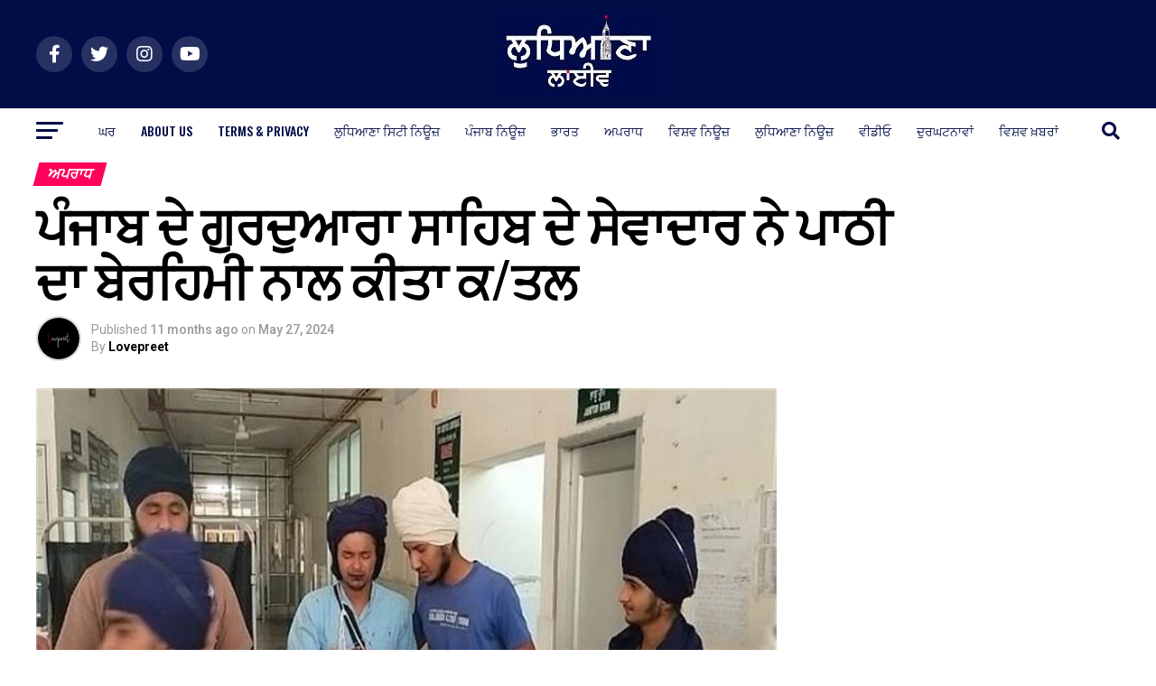

--- FILE ---
content_type: text/html; charset=UTF-8
request_url: https://www.punjabi.ludhianalivenews.com/the-sevadar-of-gurdwara-sahib-of-punjab-brutally-killed-the-pathi/
body_size: 22037
content:
<!DOCTYPE html>
<html lang="en-US">
<head>
<meta charset="UTF-8" >
<meta name="viewport" id="viewport" content="width=device-width, initial-scale=1.0, maximum-scale=1.0, minimum-scale=1.0, user-scalable=no" />
<link rel="pingback" href="https://www.punjabi.ludhianalivenews.com/xmlrpc.php" />
<meta property="og:type" content="article" />
<meta property="og:image" content="https://www.punjabi.ludhianalivenews.com/wp-content/uploads/2024/05/2024_5image_09_32_172303115zaa-ll.jpg" />
<meta name="twitter:image" content="https://www.punjabi.ludhianalivenews.com/wp-content/uploads/2024/05/2024_5image_09_32_172303115zaa-ll.jpg" />
<meta property="og:url" content="https://www.punjabi.ludhianalivenews.com/the-sevadar-of-gurdwara-sahib-of-punjab-brutally-killed-the-pathi/" />
<meta property="og:title" content="ਪੰਜਾਬ ਦੇ ਗੁਰਦੁਆਰਾ ਸਾਹਿਬ ਦੇ ਸੇਵਾਦਾਰ ਨੇ ਪਾਠੀ ਦਾ ਬੇਰਹਿਮੀ ਨਾਲ ਕੀਤਾ ਕ/ਤਲ" />
<meta property="og:description" content="ਤਰਨਤਾਰਨ : ਸ੍ਰੀ ਅਖੰਡ ਪਾਠ ਸਾਹਿਬ ਲਈ ਡਿਊਟੀ ਦੇ ਪੈਸਿਆਂ ਨੂੰ ਲੈ ਕੇ ਹੋਏ ਵਿਵਾਦ ਨੇ ਇੰਨਾ ਗੰਭੀਰ ਰੂਪ ਧਾਰਨ ਕਰ ਲਿਆ ਕਿ ਗੁਰਦੁਆਰਾ ਸਾਹਿਬ ਦੇ ਸੇਵਾਦਾਰ ਵਲੋਂ ਇਕ ਨਾਬਾਲਗ ਪਾਠੀ ਦਾ ਬੇਰਹਿਮੀ ਨਾਲ ਕਤਲ ਕਰ ਦਿੱਤਾ ਗਿਆ। ਥਾਣਾ ਸਿਟੀ ਤਰਨਤਾਰਨ ਦੀ ਪੁਲਸ ਨੇ ਘਟਨਾ ਵਾਲੀ ਥਾਂ &#8216;ਤੇ ਪਹੁੰਚ ਕੇ ਮ੍ਰਿਤਕ ਦੀ ਲਾਸ਼ ਨੂੰ ਕਬਜ਼ੇ [&hellip;]" />
<meta name="twitter:card" content="summary_large_image">
<meta name="twitter:url" content="https://www.punjabi.ludhianalivenews.com/the-sevadar-of-gurdwara-sahib-of-punjab-brutally-killed-the-pathi/">
<meta name="twitter:title" content="ਪੰਜਾਬ ਦੇ ਗੁਰਦੁਆਰਾ ਸਾਹਿਬ ਦੇ ਸੇਵਾਦਾਰ ਨੇ ਪਾਠੀ ਦਾ ਬੇਰਹਿਮੀ ਨਾਲ ਕੀਤਾ ਕ/ਤਲ">
<meta name="twitter:description" content="ਤਰਨਤਾਰਨ : ਸ੍ਰੀ ਅਖੰਡ ਪਾਠ ਸਾਹਿਬ ਲਈ ਡਿਊਟੀ ਦੇ ਪੈਸਿਆਂ ਨੂੰ ਲੈ ਕੇ ਹੋਏ ਵਿਵਾਦ ਨੇ ਇੰਨਾ ਗੰਭੀਰ ਰੂਪ ਧਾਰਨ ਕਰ ਲਿਆ ਕਿ ਗੁਰਦੁਆਰਾ ਸਾਹਿਬ ਦੇ ਸੇਵਾਦਾਰ ਵਲੋਂ ਇਕ ਨਾਬਾਲਗ ਪਾਠੀ ਦਾ ਬੇਰਹਿਮੀ ਨਾਲ ਕਤਲ ਕਰ ਦਿੱਤਾ ਗਿਆ। ਥਾਣਾ ਸਿਟੀ ਤਰਨਤਾਰਨ ਦੀ ਪੁਲਸ ਨੇ ਘਟਨਾ ਵਾਲੀ ਥਾਂ &#8216;ਤੇ ਪਹੁੰਚ ਕੇ ਮ੍ਰਿਤਕ ਦੀ ਲਾਸ਼ ਨੂੰ ਕਬਜ਼ੇ [&hellip;]">
<meta name='robots' content='index, follow, max-image-preview:large, max-snippet:-1, max-video-preview:-1' />
<!-- This site is optimized with the Yoast SEO plugin v23.4 - https://yoast.com/wordpress/plugins/seo/ -->
<title>ਪੰਜਾਬ ਦੇ ਗੁਰਦੁਆਰਾ ਸਾਹਿਬ ਦੇ ਸੇਵਾਦਾਰ ਨੇ ਪਾਠੀ ਦਾ ਬੇਰਹਿਮੀ ਨਾਲ ਕੀਤਾ ਕ/ਤਲ - Ludhiana Live</title>
<link rel="canonical" href="https://www.punjabi.ludhianalivenews.com/the-sevadar-of-gurdwara-sahib-of-punjab-brutally-killed-the-pathi/" />
<meta property="og:locale" content="en_US" />
<meta property="og:type" content="article" />
<meta property="og:title" content="ਪੰਜਾਬ ਦੇ ਗੁਰਦੁਆਰਾ ਸਾਹਿਬ ਦੇ ਸੇਵਾਦਾਰ ਨੇ ਪਾਠੀ ਦਾ ਬੇਰਹਿਮੀ ਨਾਲ ਕੀਤਾ ਕ/ਤਲ - Ludhiana Live" />
<meta property="og:description" content="ਤਰਨਤਾਰਨ : ਸ੍ਰੀ ਅਖੰਡ ਪਾਠ ਸਾਹਿਬ ਲਈ ਡਿਊਟੀ ਦੇ ਪੈਸਿਆਂ ਨੂੰ ਲੈ ਕੇ ਹੋਏ ਵਿਵਾਦ ਨੇ ਇੰਨਾ ਗੰਭੀਰ ਰੂਪ ਧਾਰਨ ਕਰ ਲਿਆ ਕਿ ਗੁਰਦੁਆਰਾ ਸਾਹਿਬ ਦੇ ਸੇਵਾਦਾਰ ਵਲੋਂ ਇਕ ਨਾਬਾਲਗ ਪਾਠੀ ਦਾ ਬੇਰਹਿਮੀ ਨਾਲ ਕਤਲ ਕਰ ਦਿੱਤਾ ਗਿਆ। ਥਾਣਾ ਸਿਟੀ ਤਰਨਤਾਰਨ ਦੀ ਪੁਲਸ ਨੇ ਘਟਨਾ ਵਾਲੀ ਥਾਂ &#8216;ਤੇ ਪਹੁੰਚ ਕੇ ਮ੍ਰਿਤਕ ਦੀ ਲਾਸ਼ ਨੂੰ ਕਬਜ਼ੇ [&hellip;]" />
<meta property="og:url" content="https://www.punjabi.ludhianalivenews.com/the-sevadar-of-gurdwara-sahib-of-punjab-brutally-killed-the-pathi/" />
<meta property="og:site_name" content="Ludhiana Live" />
<meta property="article:published_time" content="2024-05-27T05:46:42+00:00" />
<meta property="og:image" content="https://www.punjabi.ludhianalivenews.com/wp-content/uploads/2024/05/2024_5image_09_32_172303115zaa-ll.jpg" />
<meta property="og:image:width" content="914" />
<meta property="og:image:height" content="599" />
<meta property="og:image:type" content="image/jpeg" />
<meta name="author" content="Lovepreet" />
<meta name="twitter:card" content="summary_large_image" />
<meta name="twitter:label1" content="Written by" />
<meta name="twitter:data1" content="Lovepreet" />
<meta name="twitter:label2" content="Est. reading time" />
<meta name="twitter:data2" content="2 minutes" />
<script type="application/ld+json" class="yoast-schema-graph">{"@context":"https://schema.org","@graph":[{"@type":"WebPage","@id":"https://www.punjabi.ludhianalivenews.com/the-sevadar-of-gurdwara-sahib-of-punjab-brutally-killed-the-pathi/","url":"https://www.punjabi.ludhianalivenews.com/the-sevadar-of-gurdwara-sahib-of-punjab-brutally-killed-the-pathi/","name":"ਪੰਜਾਬ ਦੇ ਗੁਰਦੁਆਰਾ ਸਾਹਿਬ ਦੇ ਸੇਵਾਦਾਰ ਨੇ ਪਾਠੀ ਦਾ ਬੇਰਹਿਮੀ ਨਾਲ ਕੀਤਾ ਕ/ਤਲ - Ludhiana Live","isPartOf":{"@id":"https://www.punjabi.ludhianalivenews.com/#website"},"primaryImageOfPage":{"@id":"https://www.punjabi.ludhianalivenews.com/the-sevadar-of-gurdwara-sahib-of-punjab-brutally-killed-the-pathi/#primaryimage"},"image":{"@id":"https://www.punjabi.ludhianalivenews.com/the-sevadar-of-gurdwara-sahib-of-punjab-brutally-killed-the-pathi/#primaryimage"},"thumbnailUrl":"https://www.punjabi.ludhianalivenews.com/wp-content/uploads/2024/05/2024_5image_09_32_172303115zaa-ll.jpg","datePublished":"2024-05-27T05:46:42+00:00","dateModified":"2024-05-27T05:46:42+00:00","author":{"@id":"https://www.punjabi.ludhianalivenews.com/#/schema/person/e11b257b8cddb41a4c008df00659d40a"},"breadcrumb":{"@id":"https://www.punjabi.ludhianalivenews.com/the-sevadar-of-gurdwara-sahib-of-punjab-brutally-killed-the-pathi/#breadcrumb"},"inLanguage":"en-US","potentialAction":[{"@type":"ReadAction","target":["https://www.punjabi.ludhianalivenews.com/the-sevadar-of-gurdwara-sahib-of-punjab-brutally-killed-the-pathi/"]}]},{"@type":"ImageObject","inLanguage":"en-US","@id":"https://www.punjabi.ludhianalivenews.com/the-sevadar-of-gurdwara-sahib-of-punjab-brutally-killed-the-pathi/#primaryimage","url":"https://www.punjabi.ludhianalivenews.com/wp-content/uploads/2024/05/2024_5image_09_32_172303115zaa-ll.jpg","contentUrl":"https://www.punjabi.ludhianalivenews.com/wp-content/uploads/2024/05/2024_5image_09_32_172303115zaa-ll.jpg","width":914,"height":599},{"@type":"BreadcrumbList","@id":"https://www.punjabi.ludhianalivenews.com/the-sevadar-of-gurdwara-sahib-of-punjab-brutally-killed-the-pathi/#breadcrumb","itemListElement":[{"@type":"ListItem","position":1,"name":"Home","item":"https://www.punjabi.ludhianalivenews.com/"},{"@type":"ListItem","position":2,"name":"ਪੰਜਾਬ ਦੇ ਗੁਰਦੁਆਰਾ ਸਾਹਿਬ ਦੇ ਸੇਵਾਦਾਰ ਨੇ ਪਾਠੀ ਦਾ ਬੇਰਹਿਮੀ ਨਾਲ ਕੀਤਾ ਕ/ਤਲ"}]},{"@type":"WebSite","@id":"https://www.punjabi.ludhianalivenews.com/#website","url":"https://www.punjabi.ludhianalivenews.com/","name":"Ludhiana Live","description":"ਲੁਧਿਆਣਾ ਨਿਊਜ਼, ਲੁਧਿਆਣਾ, ਹਿੰਦੀ ਵਿਚ ਤਾਜ਼ਾ ਖ਼ਬਰਾਂ, ਲੁਧਿਆਣਾ, ਪੰਜਾਬੀ ਵਿਚ ਟ੍ਰੇਕਿੰਗ ਨਿਊਜ਼, ਲੁਧਿਆਣਾ ਨਿਊਜ਼","potentialAction":[{"@type":"SearchAction","target":{"@type":"EntryPoint","urlTemplate":"https://www.punjabi.ludhianalivenews.com/?s={search_term_string}"},"query-input":{"@type":"PropertyValueSpecification","valueRequired":true,"valueName":"search_term_string"}}],"inLanguage":"en-US"},{"@type":"Person","@id":"https://www.punjabi.ludhianalivenews.com/#/schema/person/e11b257b8cddb41a4c008df00659d40a","name":"Lovepreet","image":{"@type":"ImageObject","inLanguage":"en-US","@id":"https://www.punjabi.ludhianalivenews.com/#/schema/person/image/","url":"https://secure.gravatar.com/avatar/9f6db7f360e2c62a0057cbd9fa7544b5?s=96&d=mm&r=g","contentUrl":"https://secure.gravatar.com/avatar/9f6db7f360e2c62a0057cbd9fa7544b5?s=96&d=mm&r=g","caption":"Lovepreet"},"url":"https://www.punjabi.ludhianalivenews.com/author/jaskaranbhullar/"}]}</script>
<!-- / Yoast SEO plugin. -->
<link rel='dns-prefetch' href='//fonts.googleapis.com' />
<link rel="alternate" type="application/rss+xml" title="Ludhiana Live &raquo; Feed" href="https://www.punjabi.ludhianalivenews.com/feed/" />
<!-- <link rel='stylesheet' id='wp-block-library-css' href='https://www.punjabi.ludhianalivenews.com/wp-includes/css/dist/block-library/style.min.css?ver=6.6.2' type='text/css' media='all' /> -->
<link rel="stylesheet" type="text/css" href="//www.punjabi.ludhianalivenews.com/wp-content/cache/wpfc-minified/ke2et0vs/pk6d.css" media="all"/>
<style id='classic-theme-styles-inline-css' type='text/css'>
/*! This file is auto-generated */
.wp-block-button__link{color:#fff;background-color:#32373c;border-radius:9999px;box-shadow:none;text-decoration:none;padding:calc(.667em + 2px) calc(1.333em + 2px);font-size:1.125em}.wp-block-file__button{background:#32373c;color:#fff;text-decoration:none}
</style>
<style id='global-styles-inline-css' type='text/css'>
:root{--wp--preset--aspect-ratio--square: 1;--wp--preset--aspect-ratio--4-3: 4/3;--wp--preset--aspect-ratio--3-4: 3/4;--wp--preset--aspect-ratio--3-2: 3/2;--wp--preset--aspect-ratio--2-3: 2/3;--wp--preset--aspect-ratio--16-9: 16/9;--wp--preset--aspect-ratio--9-16: 9/16;--wp--preset--color--black: #000000;--wp--preset--color--cyan-bluish-gray: #abb8c3;--wp--preset--color--white: #ffffff;--wp--preset--color--pale-pink: #f78da7;--wp--preset--color--vivid-red: #cf2e2e;--wp--preset--color--luminous-vivid-orange: #ff6900;--wp--preset--color--luminous-vivid-amber: #fcb900;--wp--preset--color--light-green-cyan: #7bdcb5;--wp--preset--color--vivid-green-cyan: #00d084;--wp--preset--color--pale-cyan-blue: #8ed1fc;--wp--preset--color--vivid-cyan-blue: #0693e3;--wp--preset--color--vivid-purple: #9b51e0;--wp--preset--color--: #444;--wp--preset--gradient--vivid-cyan-blue-to-vivid-purple: linear-gradient(135deg,rgba(6,147,227,1) 0%,rgb(155,81,224) 100%);--wp--preset--gradient--light-green-cyan-to-vivid-green-cyan: linear-gradient(135deg,rgb(122,220,180) 0%,rgb(0,208,130) 100%);--wp--preset--gradient--luminous-vivid-amber-to-luminous-vivid-orange: linear-gradient(135deg,rgba(252,185,0,1) 0%,rgba(255,105,0,1) 100%);--wp--preset--gradient--luminous-vivid-orange-to-vivid-red: linear-gradient(135deg,rgba(255,105,0,1) 0%,rgb(207,46,46) 100%);--wp--preset--gradient--very-light-gray-to-cyan-bluish-gray: linear-gradient(135deg,rgb(238,238,238) 0%,rgb(169,184,195) 100%);--wp--preset--gradient--cool-to-warm-spectrum: linear-gradient(135deg,rgb(74,234,220) 0%,rgb(151,120,209) 20%,rgb(207,42,186) 40%,rgb(238,44,130) 60%,rgb(251,105,98) 80%,rgb(254,248,76) 100%);--wp--preset--gradient--blush-light-purple: linear-gradient(135deg,rgb(255,206,236) 0%,rgb(152,150,240) 100%);--wp--preset--gradient--blush-bordeaux: linear-gradient(135deg,rgb(254,205,165) 0%,rgb(254,45,45) 50%,rgb(107,0,62) 100%);--wp--preset--gradient--luminous-dusk: linear-gradient(135deg,rgb(255,203,112) 0%,rgb(199,81,192) 50%,rgb(65,88,208) 100%);--wp--preset--gradient--pale-ocean: linear-gradient(135deg,rgb(255,245,203) 0%,rgb(182,227,212) 50%,rgb(51,167,181) 100%);--wp--preset--gradient--electric-grass: linear-gradient(135deg,rgb(202,248,128) 0%,rgb(113,206,126) 100%);--wp--preset--gradient--midnight: linear-gradient(135deg,rgb(2,3,129) 0%,rgb(40,116,252) 100%);--wp--preset--font-size--small: 13px;--wp--preset--font-size--medium: 20px;--wp--preset--font-size--large: 36px;--wp--preset--font-size--x-large: 42px;--wp--preset--spacing--20: 0.44rem;--wp--preset--spacing--30: 0.67rem;--wp--preset--spacing--40: 1rem;--wp--preset--spacing--50: 1.5rem;--wp--preset--spacing--60: 2.25rem;--wp--preset--spacing--70: 3.38rem;--wp--preset--spacing--80: 5.06rem;--wp--preset--shadow--natural: 6px 6px 9px rgba(0, 0, 0, 0.2);--wp--preset--shadow--deep: 12px 12px 50px rgba(0, 0, 0, 0.4);--wp--preset--shadow--sharp: 6px 6px 0px rgba(0, 0, 0, 0.2);--wp--preset--shadow--outlined: 6px 6px 0px -3px rgba(255, 255, 255, 1), 6px 6px rgba(0, 0, 0, 1);--wp--preset--shadow--crisp: 6px 6px 0px rgba(0, 0, 0, 1);}:where(.is-layout-flex){gap: 0.5em;}:where(.is-layout-grid){gap: 0.5em;}body .is-layout-flex{display: flex;}.is-layout-flex{flex-wrap: wrap;align-items: center;}.is-layout-flex > :is(*, div){margin: 0;}body .is-layout-grid{display: grid;}.is-layout-grid > :is(*, div){margin: 0;}:where(.wp-block-columns.is-layout-flex){gap: 2em;}:where(.wp-block-columns.is-layout-grid){gap: 2em;}:where(.wp-block-post-template.is-layout-flex){gap: 1.25em;}:where(.wp-block-post-template.is-layout-grid){gap: 1.25em;}.has-black-color{color: var(--wp--preset--color--black) !important;}.has-cyan-bluish-gray-color{color: var(--wp--preset--color--cyan-bluish-gray) !important;}.has-white-color{color: var(--wp--preset--color--white) !important;}.has-pale-pink-color{color: var(--wp--preset--color--pale-pink) !important;}.has-vivid-red-color{color: var(--wp--preset--color--vivid-red) !important;}.has-luminous-vivid-orange-color{color: var(--wp--preset--color--luminous-vivid-orange) !important;}.has-luminous-vivid-amber-color{color: var(--wp--preset--color--luminous-vivid-amber) !important;}.has-light-green-cyan-color{color: var(--wp--preset--color--light-green-cyan) !important;}.has-vivid-green-cyan-color{color: var(--wp--preset--color--vivid-green-cyan) !important;}.has-pale-cyan-blue-color{color: var(--wp--preset--color--pale-cyan-blue) !important;}.has-vivid-cyan-blue-color{color: var(--wp--preset--color--vivid-cyan-blue) !important;}.has-vivid-purple-color{color: var(--wp--preset--color--vivid-purple) !important;}.has-black-background-color{background-color: var(--wp--preset--color--black) !important;}.has-cyan-bluish-gray-background-color{background-color: var(--wp--preset--color--cyan-bluish-gray) !important;}.has-white-background-color{background-color: var(--wp--preset--color--white) !important;}.has-pale-pink-background-color{background-color: var(--wp--preset--color--pale-pink) !important;}.has-vivid-red-background-color{background-color: var(--wp--preset--color--vivid-red) !important;}.has-luminous-vivid-orange-background-color{background-color: var(--wp--preset--color--luminous-vivid-orange) !important;}.has-luminous-vivid-amber-background-color{background-color: var(--wp--preset--color--luminous-vivid-amber) !important;}.has-light-green-cyan-background-color{background-color: var(--wp--preset--color--light-green-cyan) !important;}.has-vivid-green-cyan-background-color{background-color: var(--wp--preset--color--vivid-green-cyan) !important;}.has-pale-cyan-blue-background-color{background-color: var(--wp--preset--color--pale-cyan-blue) !important;}.has-vivid-cyan-blue-background-color{background-color: var(--wp--preset--color--vivid-cyan-blue) !important;}.has-vivid-purple-background-color{background-color: var(--wp--preset--color--vivid-purple) !important;}.has-black-border-color{border-color: var(--wp--preset--color--black) !important;}.has-cyan-bluish-gray-border-color{border-color: var(--wp--preset--color--cyan-bluish-gray) !important;}.has-white-border-color{border-color: var(--wp--preset--color--white) !important;}.has-pale-pink-border-color{border-color: var(--wp--preset--color--pale-pink) !important;}.has-vivid-red-border-color{border-color: var(--wp--preset--color--vivid-red) !important;}.has-luminous-vivid-orange-border-color{border-color: var(--wp--preset--color--luminous-vivid-orange) !important;}.has-luminous-vivid-amber-border-color{border-color: var(--wp--preset--color--luminous-vivid-amber) !important;}.has-light-green-cyan-border-color{border-color: var(--wp--preset--color--light-green-cyan) !important;}.has-vivid-green-cyan-border-color{border-color: var(--wp--preset--color--vivid-green-cyan) !important;}.has-pale-cyan-blue-border-color{border-color: var(--wp--preset--color--pale-cyan-blue) !important;}.has-vivid-cyan-blue-border-color{border-color: var(--wp--preset--color--vivid-cyan-blue) !important;}.has-vivid-purple-border-color{border-color: var(--wp--preset--color--vivid-purple) !important;}.has-vivid-cyan-blue-to-vivid-purple-gradient-background{background: var(--wp--preset--gradient--vivid-cyan-blue-to-vivid-purple) !important;}.has-light-green-cyan-to-vivid-green-cyan-gradient-background{background: var(--wp--preset--gradient--light-green-cyan-to-vivid-green-cyan) !important;}.has-luminous-vivid-amber-to-luminous-vivid-orange-gradient-background{background: var(--wp--preset--gradient--luminous-vivid-amber-to-luminous-vivid-orange) !important;}.has-luminous-vivid-orange-to-vivid-red-gradient-background{background: var(--wp--preset--gradient--luminous-vivid-orange-to-vivid-red) !important;}.has-very-light-gray-to-cyan-bluish-gray-gradient-background{background: var(--wp--preset--gradient--very-light-gray-to-cyan-bluish-gray) !important;}.has-cool-to-warm-spectrum-gradient-background{background: var(--wp--preset--gradient--cool-to-warm-spectrum) !important;}.has-blush-light-purple-gradient-background{background: var(--wp--preset--gradient--blush-light-purple) !important;}.has-blush-bordeaux-gradient-background{background: var(--wp--preset--gradient--blush-bordeaux) !important;}.has-luminous-dusk-gradient-background{background: var(--wp--preset--gradient--luminous-dusk) !important;}.has-pale-ocean-gradient-background{background: var(--wp--preset--gradient--pale-ocean) !important;}.has-electric-grass-gradient-background{background: var(--wp--preset--gradient--electric-grass) !important;}.has-midnight-gradient-background{background: var(--wp--preset--gradient--midnight) !important;}.has-small-font-size{font-size: var(--wp--preset--font-size--small) !important;}.has-medium-font-size{font-size: var(--wp--preset--font-size--medium) !important;}.has-large-font-size{font-size: var(--wp--preset--font-size--large) !important;}.has-x-large-font-size{font-size: var(--wp--preset--font-size--x-large) !important;}
:where(.wp-block-post-template.is-layout-flex){gap: 1.25em;}:where(.wp-block-post-template.is-layout-grid){gap: 1.25em;}
:where(.wp-block-columns.is-layout-flex){gap: 2em;}:where(.wp-block-columns.is-layout-grid){gap: 2em;}
:root :where(.wp-block-pullquote){font-size: 1.5em;line-height: 1.6;}
</style>
<!-- <link rel='stylesheet' id='contact-form-7-css' href='https://www.punjabi.ludhianalivenews.com/wp-content/plugins/contact-form-7/includes/css/styles.css?ver=5.9.8' type='text/css' media='all' /> -->
<!-- <link rel='stylesheet' id='theiaPostSlider-css' href='https://www.punjabi.ludhianalivenews.com/wp-content/plugins/theia-post-slider/css/font-theme.css?ver=2.0.0' type='text/css' media='all' /> -->
<link rel="stylesheet" type="text/css" href="//www.punjabi.ludhianalivenews.com/wp-content/cache/wpfc-minified/fsawr4qw/pk6d.css" media="all"/>
<style id='theiaPostSlider-inline-css' type='text/css'>
.theiaPostSlider_nav.fontTheme ._title,
.theiaPostSlider_nav.fontTheme ._text {
line-height: 48px;
}
.theiaPostSlider_nav.fontTheme ._button,
.theiaPostSlider_nav.fontTheme ._button svg {
color: #f08100;
fill: #f08100;
}
.theiaPostSlider_nav.fontTheme ._button ._2 span {
font-size: 48px;
line-height: 48px;
}
.theiaPostSlider_nav.fontTheme ._button ._2 svg {
width: 48px;
}
.theiaPostSlider_nav.fontTheme ._button:hover,
.theiaPostSlider_nav.fontTheme ._button:focus,
.theiaPostSlider_nav.fontTheme ._button:hover svg,
.theiaPostSlider_nav.fontTheme ._button:focus svg {
color: #ffa338;
fill: #ffa338;
}
.theiaPostSlider_nav.fontTheme ._disabled,				 
.theiaPostSlider_nav.fontTheme ._disabled svg {
color: #777777 !important;
fill: #777777 !important;
}
</style>
<!-- <link rel='stylesheet' id='theiaPostSlider-font-css' href='https://www.punjabi.ludhianalivenews.com/wp-content/plugins/theia-post-slider/fonts/style.css?ver=2.0.0' type='text/css' media='all' /> -->
<!-- <link rel='stylesheet' id='mvp-custom-style-css' href='https://www.punjabi.ludhianalivenews.com/wp-content/themes/zox-news/zox-news/style.css?ver=6.6.2' type='text/css' media='all' /> -->
<link rel="stylesheet" type="text/css" href="//www.punjabi.ludhianalivenews.com/wp-content/cache/wpfc-minified/1e30ubls/pk6d.css" media="all"/>
<style id='mvp-custom-style-inline-css' type='text/css'>
#mvp-wallpaper {
background: url() no-repeat 50% 0;
}
#mvp-foot-copy a {
color: #0be6af;
}
#mvp-content-main p a,
#mvp-content-main ul a,
#mvp-content-main ol a,
.mvp-post-add-main p a,
.mvp-post-add-main ul a,
.mvp-post-add-main ol a {
box-shadow: inset 0 -4px 0 #0be6af;
}
#mvp-content-main p a:hover,
#mvp-content-main ul a:hover,
#mvp-content-main ol a:hover,
.mvp-post-add-main p a:hover,
.mvp-post-add-main ul a:hover,
.mvp-post-add-main ol a:hover {
background: #0be6af;
}
a,
a:visited,
.post-info-name a,
.woocommerce .woocommerce-breadcrumb a {
color: #ff005b;
}
#mvp-side-wrap a:hover {
color: #ff005b;
}
.mvp-fly-top:hover,
.mvp-vid-box-wrap,
ul.mvp-soc-mob-list li.mvp-soc-mob-com {
background: #0cbae6;
}
nav.mvp-fly-nav-menu ul li.menu-item-has-children:after,
.mvp-feat1-left-wrap span.mvp-cd-cat,
.mvp-widget-feat1-top-story span.mvp-cd-cat,
.mvp-widget-feat2-left-cont span.mvp-cd-cat,
.mvp-widget-dark-feat span.mvp-cd-cat,
.mvp-widget-dark-sub span.mvp-cd-cat,
.mvp-vid-wide-text span.mvp-cd-cat,
.mvp-feat2-top-text span.mvp-cd-cat,
.mvp-feat3-main-story span.mvp-cd-cat,
.mvp-feat3-sub-text span.mvp-cd-cat,
.mvp-feat4-main-text span.mvp-cd-cat,
.woocommerce-message:before,
.woocommerce-info:before,
.woocommerce-message:before {
color: #0cbae6;
}
#searchform input,
.mvp-authors-name {
border-bottom: 1px solid #0cbae6;
}
.mvp-fly-top:hover {
border-top: 1px solid #0cbae6;
border-left: 1px solid #0cbae6;
border-bottom: 1px solid #0cbae6;
}
.woocommerce .widget_price_filter .ui-slider .ui-slider-handle,
.woocommerce #respond input#submit.alt,
.woocommerce a.button.alt,
.woocommerce button.button.alt,
.woocommerce input.button.alt,
.woocommerce #respond input#submit.alt:hover,
.woocommerce a.button.alt:hover,
.woocommerce button.button.alt:hover,
.woocommerce input.button.alt:hover {
background-color: #0cbae6;
}
.woocommerce-error,
.woocommerce-info,
.woocommerce-message {
border-top-color: #0cbae6;
}
ul.mvp-feat1-list-buts li.active span.mvp-feat1-list-but,
span.mvp-widget-home-title,
span.mvp-post-cat,
span.mvp-feat1-pop-head {
background: #ff005b;
}
.woocommerce span.onsale {
background-color: #ff005b;
}
.mvp-widget-feat2-side-more-but,
.woocommerce .star-rating span:before,
span.mvp-prev-next-label,
.mvp-cat-date-wrap .sticky {
color: #ff005b !important;
}
#mvp-main-nav-top,
#mvp-fly-wrap,
.mvp-soc-mob-right,
#mvp-main-nav-small-cont {
background: #000d47;
}
#mvp-main-nav-small .mvp-fly-but-wrap span,
#mvp-main-nav-small .mvp-search-but-wrap span,
.mvp-nav-top-left .mvp-fly-but-wrap span,
#mvp-fly-wrap .mvp-fly-but-wrap span {
background: #555555;
}
.mvp-nav-top-right .mvp-nav-search-but,
span.mvp-fly-soc-head,
.mvp-soc-mob-right i,
#mvp-main-nav-small span.mvp-nav-search-but,
#mvp-main-nav-small .mvp-nav-menu ul li a  {
color: #555555;
}
#mvp-main-nav-small .mvp-nav-menu ul li.menu-item-has-children a:after {
border-color: #555555 transparent transparent transparent;
}
#mvp-nav-top-wrap span.mvp-nav-search-but:hover,
#mvp-main-nav-small span.mvp-nav-search-but:hover {
color: #0be6af;
}
#mvp-nav-top-wrap .mvp-fly-but-wrap:hover span,
#mvp-main-nav-small .mvp-fly-but-wrap:hover span,
span.mvp-woo-cart-num:hover {
background: #0be6af;
}
#mvp-main-nav-bot-cont {
background: #ffffff;
}
#mvp-nav-bot-wrap .mvp-fly-but-wrap span,
#mvp-nav-bot-wrap .mvp-search-but-wrap span {
background: #000d47;
}
#mvp-nav-bot-wrap span.mvp-nav-search-but,
#mvp-nav-bot-wrap .mvp-nav-menu ul li a {
color: #000d47;
}
#mvp-nav-bot-wrap .mvp-nav-menu ul li.menu-item-has-children a:after {
border-color: #000d47 transparent transparent transparent;
}
.mvp-nav-menu ul li:hover a {
border-bottom: 5px solid #0be6af;
}
#mvp-nav-bot-wrap .mvp-fly-but-wrap:hover span {
background: #0be6af;
}
#mvp-nav-bot-wrap span.mvp-nav-search-but:hover {
color: #0be6af;
}
body,
.mvp-feat1-feat-text p,
.mvp-feat2-top-text p,
.mvp-feat3-main-text p,
.mvp-feat3-sub-text p,
#searchform input,
.mvp-author-info-text,
span.mvp-post-excerpt,
.mvp-nav-menu ul li ul.sub-menu li a,
nav.mvp-fly-nav-menu ul li a,
.mvp-ad-label,
span.mvp-feat-caption,
.mvp-post-tags a,
.mvp-post-tags a:visited,
span.mvp-author-box-name a,
#mvp-author-box-text p,
.mvp-post-gallery-text p,
ul.mvp-soc-mob-list li span,
#comments,
h3#reply-title,
h2.comments,
#mvp-foot-copy p,
span.mvp-fly-soc-head,
.mvp-post-tags-header,
span.mvp-prev-next-label,
span.mvp-post-add-link-but,
#mvp-comments-button a,
#mvp-comments-button span.mvp-comment-but-text,
.woocommerce ul.product_list_widget span.product-title,
.woocommerce ul.product_list_widget li a,
.woocommerce #reviews #comments ol.commentlist li .comment-text p.meta,
.woocommerce div.product p.price,
.woocommerce div.product p.price ins,
.woocommerce div.product p.price del,
.woocommerce ul.products li.product .price del,
.woocommerce ul.products li.product .price ins,
.woocommerce ul.products li.product .price,
.woocommerce #respond input#submit,
.woocommerce a.button,
.woocommerce button.button,
.woocommerce input.button,
.woocommerce .widget_price_filter .price_slider_amount .button,
.woocommerce span.onsale,
.woocommerce-review-link,
#woo-content p.woocommerce-result-count,
.woocommerce div.product .woocommerce-tabs ul.tabs li a,
a.mvp-inf-more-but,
span.mvp-cont-read-but,
span.mvp-cd-cat,
span.mvp-cd-date,
.mvp-feat4-main-text p,
span.mvp-woo-cart-num,
span.mvp-widget-home-title2,
.wp-caption,
#mvp-content-main p.wp-caption-text,
.gallery-caption,
.mvp-post-add-main p.wp-caption-text,
#bbpress-forums,
#bbpress-forums p,
.protected-post-form input,
#mvp-feat6-text p {
font-family: 'Roboto', sans-serif;
}
.mvp-blog-story-text p,
span.mvp-author-page-desc,
#mvp-404 p,
.mvp-widget-feat1-bot-text p,
.mvp-widget-feat2-left-text p,
.mvp-flex-story-text p,
.mvp-search-text p,
#mvp-content-main p,
.mvp-post-add-main p,
#mvp-content-main ul li,
#mvp-content-main ol li,
.rwp-summary,
.rwp-u-review__comment,
.mvp-feat5-mid-main-text p,
.mvp-feat5-small-main-text p,
#mvp-content-main .wp-block-button__link,
.wp-block-audio figcaption,
.wp-block-video figcaption,
.wp-block-embed figcaption,
.wp-block-verse pre,
pre.wp-block-verse {
font-family: 'PT Serif', sans-serif;
}
.mvp-nav-menu ul li a,
#mvp-foot-menu ul li a {
font-family: 'Oswald', sans-serif;
}
.mvp-feat1-sub-text h2,
.mvp-feat1-pop-text h2,
.mvp-feat1-list-text h2,
.mvp-widget-feat1-top-text h2,
.mvp-widget-feat1-bot-text h2,
.mvp-widget-dark-feat-text h2,
.mvp-widget-dark-sub-text h2,
.mvp-widget-feat2-left-text h2,
.mvp-widget-feat2-right-text h2,
.mvp-blog-story-text h2,
.mvp-flex-story-text h2,
.mvp-vid-wide-more-text p,
.mvp-prev-next-text p,
.mvp-related-text,
.mvp-post-more-text p,
h2.mvp-authors-latest a,
.mvp-feat2-bot-text h2,
.mvp-feat3-sub-text h2,
.mvp-feat3-main-text h2,
.mvp-feat4-main-text h2,
.mvp-feat5-text h2,
.mvp-feat5-mid-main-text h2,
.mvp-feat5-small-main-text h2,
.mvp-feat5-mid-sub-text h2,
#mvp-feat6-text h2,
.alp-related-posts-wrapper .alp-related-post .post-title {
font-family: 'Oswald', sans-serif;
}
.mvp-feat2-top-text h2,
.mvp-feat1-feat-text h2,
h1.mvp-post-title,
h1.mvp-post-title-wide,
.mvp-drop-nav-title h4,
#mvp-content-main blockquote p,
.mvp-post-add-main blockquote p,
#mvp-content-main p.has-large-font-size,
#mvp-404 h1,
#woo-content h1.page-title,
.woocommerce div.product .product_title,
.woocommerce ul.products li.product h3,
.alp-related-posts .current .post-title {
font-family: 'Oswald', sans-serif;
}
span.mvp-feat1-pop-head,
.mvp-feat1-pop-text:before,
span.mvp-feat1-list-but,
span.mvp-widget-home-title,
.mvp-widget-feat2-side-more,
span.mvp-post-cat,
span.mvp-page-head,
h1.mvp-author-top-head,
.mvp-authors-name,
#mvp-content-main h1,
#mvp-content-main h2,
#mvp-content-main h3,
#mvp-content-main h4,
#mvp-content-main h5,
#mvp-content-main h6,
.woocommerce .related h2,
.woocommerce div.product .woocommerce-tabs .panel h2,
.woocommerce div.product .product_title,
.mvp-feat5-side-list .mvp-feat1-list-img:after {
font-family: 'Roboto', sans-serif;
}
.mvp-nav-links {
display: none;
}
.alp-advert {
display: none;
}
.alp-related-posts-wrapper .alp-related-posts .current {
margin: 0 0 10px;
}
</style>
<!-- <link rel='stylesheet' id='mvp-reset-css' href='https://www.punjabi.ludhianalivenews.com/wp-content/themes/zox-news/zox-news/css/reset.css?ver=6.6.2' type='text/css' media='all' /> -->
<!-- <link rel='stylesheet' id='fontawesome-css' href='https://www.punjabi.ludhianalivenews.com/wp-content/themes/zox-news/zox-news/font-awesome/css/all.css?ver=6.6.2' type='text/css' media='all' /> -->
<link rel="stylesheet" type="text/css" href="//www.punjabi.ludhianalivenews.com/wp-content/cache/wpfc-minified/31fndpsx/pk6d.css" media="all"/>
<link rel='stylesheet' id='mvp-fonts-css' href='//fonts.googleapis.com/css?family=Roboto%3A300%2C400%2C700%2C900%7COswald%3A400%2C700%7CAdvent+Pro%3A700%7COpen+Sans%3A700%7CAnton%3A400Oswald%3A100%2C200%2C300%2C400%2C500%2C600%2C700%2C800%2C900%7COswald%3A100%2C200%2C300%2C400%2C500%2C600%2C700%2C800%2C900%7CRoboto%3A100%2C200%2C300%2C400%2C500%2C600%2C700%2C800%2C900%7CRoboto%3A100%2C200%2C300%2C400%2C500%2C600%2C700%2C800%2C900%7CPT+Serif%3A100%2C200%2C300%2C400%2C500%2C600%2C700%2C800%2C900%7COswald%3A100%2C200%2C300%2C400%2C500%2C600%2C700%2C800%2C900%26subset%3Dlatin%2Clatin-ext%2Ccyrillic%2Ccyrillic-ext%2Cgreek-ext%2Cgreek%2Cvietnamese' type='text/css' media='all' />
<!-- <link rel='stylesheet' id='mvp-media-queries-css' href='https://www.punjabi.ludhianalivenews.com/wp-content/themes/zox-news/zox-news/css/media-queries.css?ver=6.6.2' type='text/css' media='all' /> -->
<!-- <link rel='stylesheet' id='osny-nightmode-night_mode_wp-css' href='https://www.punjabi.ludhianalivenews.com/wp-content/plugins/night-mode/assets/css/night_mode_wp.css?ver=6.1.0' type='text/css' media='all' /> -->
<link rel="stylesheet" type="text/css" href="//www.punjabi.ludhianalivenews.com/wp-content/cache/wpfc-minified/9m17hq6g/pkpp.css" media="all"/>
<script src='//www.punjabi.ludhianalivenews.com/wp-content/cache/wpfc-minified/96jc3z8g/pk6d.js' type="text/javascript"></script>
<!-- <script type="text/javascript" src="https://www.punjabi.ludhianalivenews.com/wp-includes/js/jquery/jquery.min.js?ver=3.7.1" id="jquery-core-js"></script> -->
<!-- <script type="text/javascript" src="https://www.punjabi.ludhianalivenews.com/wp-includes/js/jquery/jquery-migrate.min.js?ver=3.4.1" id="jquery-migrate-js"></script> -->
<!-- <script type="text/javascript" src="https://www.punjabi.ludhianalivenews.com/wp-content/plugins/theia-post-slider/js/balupton-history.js/jquery.history.js?ver=1.7.1" id="history.js-js"></script> -->
<!-- <script type="text/javascript" src="https://www.punjabi.ludhianalivenews.com/wp-content/plugins/theia-post-slider/js/async.min.js?ver=14.09.2014" id="async.js-js"></script> -->
<!-- <script type="text/javascript" src="https://www.punjabi.ludhianalivenews.com/wp-content/plugins/theia-post-slider/js/tps.js?ver=2.0.0" id="theiaPostSlider/theiaPostSlider.js-js"></script> -->
<!-- <script type="text/javascript" src="https://www.punjabi.ludhianalivenews.com/wp-content/plugins/theia-post-slider/js/main.js?ver=2.0.0" id="theiaPostSlider/main.js-js"></script> -->
<!-- <script type="text/javascript" src="https://www.punjabi.ludhianalivenews.com/wp-content/plugins/theia-post-slider/js/tps-transition-slide.js?ver=2.0.0" id="theiaPostSlider/transition.js-js"></script> -->
<!-- <script type="text/javascript" src="https://www.punjabi.ludhianalivenews.com/wp-content/plugins/night-mode/assets/js/night_mode_wp.min.js?ver=6.1.0" id="osny-nightmode-night_mode_wp-js"></script> -->
<link rel="https://api.w.org/" href="https://www.punjabi.ludhianalivenews.com/wp-json/" /><link rel="alternate" title="JSON" type="application/json" href="https://www.punjabi.ludhianalivenews.com/wp-json/wp/v2/posts/341015" /><link rel="EditURI" type="application/rsd+xml" title="RSD" href="https://www.punjabi.ludhianalivenews.com/xmlrpc.php?rsd" />
<meta name="generator" content="WordPress 6.6.2" />
<link rel='shortlink' href='https://www.punjabi.ludhianalivenews.com/?p=341015' />
<link rel="alternate" title="oEmbed (JSON)" type="application/json+oembed" href="https://www.punjabi.ludhianalivenews.com/wp-json/oembed/1.0/embed?url=https%3A%2F%2Fwww.punjabi.ludhianalivenews.com%2Fthe-sevadar-of-gurdwara-sahib-of-punjab-brutally-killed-the-pathi%2F" />
<link rel="alternate" title="oEmbed (XML)" type="text/xml+oembed" href="https://www.punjabi.ludhianalivenews.com/wp-json/oembed/1.0/embed?url=https%3A%2F%2Fwww.punjabi.ludhianalivenews.com%2Fthe-sevadar-of-gurdwara-sahib-of-punjab-brutally-killed-the-pathi%2F&#038;format=xml" />
<meta property="fb:app_id" content="2283932011845729"/>
<script>
var nightmode_text_color="#fff";
var nightmode_link_color="#fff";
var nightmode_toggle_icons="off";
var switch_on_color="#13bf11";
var switch_off_color="#fff";
var nightmode_background_color="#202124";
var switch_button_on_color="#fff";
var switch_button_off_color="#fff";
var nightmode_img_opacity="off";
var nightmode_img_filter="off";
var header_footer_color="#2A2B2E";
var keep_on_with_navigating="on";
var switch_size="small";
var disqus_bg_color="#459BE6";
var remember_status="on";
var switch_only_for_some_elements="off";
var only_for_some_elements="";
</script>
<link rel="icon" href="https://www.punjabi.ludhianalivenews.com/wp-content/uploads/2019/07/favi.png" sizes="32x32" />
<link rel="icon" href="https://www.punjabi.ludhianalivenews.com/wp-content/uploads/2019/07/favi.png" sizes="192x192" />
<link rel="apple-touch-icon" href="https://www.punjabi.ludhianalivenews.com/wp-content/uploads/2019/07/favi.png" />
<meta name="msapplication-TileImage" content="https://www.punjabi.ludhianalivenews.com/wp-content/uploads/2019/07/favi.png" />
</head>
<body data-rsssl=1 class="post-template-default single single-post postid-341015 single-format-standard wp-embed-responsive theiaPostSlider_body">
<div id="mvp-fly-wrap">
<div id="mvp-fly-menu-top" class="left relative">
<div class="mvp-fly-top-out left relative">
<div class="mvp-fly-top-in">
<div id="mvp-fly-logo" class="left relative">
<a href="https://www.punjabi.ludhianalivenews.com/"><img src="https://www.punjabi.ludhianalivenews.com/wp-content/uploads/2022/06/Punjabi1212.jpg" alt="Ludhiana Live" data-rjs="2" /></a>
</div><!--mvp-fly-logo-->
</div><!--mvp-fly-top-in-->
<div class="mvp-fly-but-wrap mvp-fly-but-menu mvp-fly-but-click">
<span></span>
<span></span>
<span></span>
<span></span>
</div><!--mvp-fly-but-wrap-->
</div><!--mvp-fly-top-out-->
</div><!--mvp-fly-menu-top-->
<div id="mvp-fly-menu-wrap">
<nav class="mvp-fly-nav-menu left relative">
<div class="menu"><ul>
<li class="page_item page-item-258923"><a href="https://www.punjabi.ludhianalivenews.com/about-us/">About Us</a></li>
<li class="page_item page-item-203146"><a href="https://www.punjabi.ludhianalivenews.com/blog/">blog</a></li>
<li class="page_item page-item-258993"><a href="https://www.punjabi.ludhianalivenews.com/corrections-policy/">Corrections Policy</a></li>
<li class="page_item page-item-188306"><a href="https://www.punjabi.ludhianalivenews.com/editorial-staff/">Editorial staff</a></li>
<li class="page_item page-item-259008"><a href="https://www.punjabi.ludhianalivenews.com/ethics-policy/">Ethics Policy</a></li>
<li class="page_item page-item-258988"><a href="https://www.punjabi.ludhianalivenews.com/fact-checking-policy/">Fact Checking Policy</a></li>
<li class="page_item page-item-187669"><a href="https://www.punjabi.ludhianalivenews.com/">Home</a></li>
<li class="page_item page-item-258996"><a href="https://www.punjabi.ludhianalivenews.com/ownership-funding-information/">Ownership &#038; funding information</a></li>
</ul></div>
</nav>
</div><!--mvp-fly-menu-wrap-->
<div id="mvp-fly-soc-wrap">
<span class="mvp-fly-soc-head">Connect with us</span>
<ul class="mvp-fly-soc-list left relative">
<li><a href="https://facebook.com/LudhianaLive/" target="_blank" class="fab fa-facebook-f"></a></li>
<li><a href="https://twitter.com/Ludhianalive" target="_blank" class="fab fa-twitter"></a></li>
<li><a href="https://instagram.com/Ludhianaliveofficial" target="_blank" class="fab fa-instagram"></a></li>
<li><a href="https://www.youtube.com/c/ludhianalive/" target="_blank" class="fab fa-youtube"></a></li>
</ul>
</div><!--mvp-fly-soc-wrap-->
</div><!--mvp-fly-wrap-->	<div id="mvp-site" class="left relative">
<div id="mvp-search-wrap">
<div id="mvp-search-box">
<form method="get" id="searchform" action="https://www.punjabi.ludhianalivenews.com/">
<input type="text" name="s" id="s" value="Search" onfocus='if (this.value == "Search") { this.value = ""; }' onblur='if (this.value == "") { this.value = "Search"; }' />
<input type="hidden" id="searchsubmit" value="Search" />
</form>			</div><!--mvp-search-box-->
<div class="mvp-search-but-wrap mvp-search-click">
<span></span>
<span></span>
</div><!--mvp-search-but-wrap-->
</div><!--mvp-search-wrap-->
<div id="mvp-site-wall" class="left relative">
<div id="mvp-leader-wrap">
<!-- Revive Adserver Asynchronous JS Tag - Generated with Revive Adserver v5.4.1 -->
<ins data-revive-zoneid="1" data-revive-id="c68f2472e3e3976e9414c11799c3ba4a"></ins>
<script async src="//ads.ludhianalive.com/www/delivery/asyncjs.php"></script>				</div><!--mvp-leader-wrap-->
<div id="mvp-site-main" class="left relative">
<header id="mvp-main-head-wrap" class="left relative">
<nav id="mvp-main-nav-wrap" class="left relative">
<div id="mvp-main-nav-top" class="left relative">
<div class="mvp-main-box">
<div id="mvp-nav-top-wrap" class="left relative">
<div class="mvp-nav-top-right-out left relative">
<div class="mvp-nav-top-right-in">
<div class="mvp-nav-top-cont left relative">
<div class="mvp-nav-top-left-out relative">
<div class="mvp-nav-top-left">
<div class="mvp-nav-soc-wrap">
<a href="https://facebook.com/LudhianaLive/" target="_blank"><span class="mvp-nav-soc-but fab fa-facebook-f"></span></a>
<a href="https://twitter.com/Ludhianalive" target="_blank"><span class="mvp-nav-soc-but fab fa-twitter"></span></a>
<a href="https://instagram.com/Ludhianaliveofficial" target="_blank"><span class="mvp-nav-soc-but fab fa-instagram"></span></a>
<a href="https://www.youtube.com/c/ludhianalive/" target="_blank"><span class="mvp-nav-soc-but fab fa-youtube"></span></a>
</div><!--mvp-nav-soc-wrap-->
<div class="mvp-fly-but-wrap mvp-fly-but-click left relative">
<span></span>
<span></span>
<span></span>
<span></span>
</div><!--mvp-fly-but-wrap-->
</div><!--mvp-nav-top-left-->
<div class="mvp-nav-top-left-in">
<div class="mvp-nav-top-mid left relative" itemscope itemtype="http://schema.org/Organization">
<a class="mvp-nav-logo-reg" itemprop="url" href="https://www.punjabi.ludhianalivenews.com/"><img itemprop="logo" src="https://www.punjabi.ludhianalivenews.com/wp-content/uploads/2022/06/Punjabi1212.jpg" alt="Ludhiana Live" data-rjs="2" /></a>
<a class="mvp-nav-logo-small" href="https://www.punjabi.ludhianalivenews.com/"><img src="https://www.punjabi.ludhianalivenews.com/wp-content/uploads/2022/06/Punjabi1212.jpg" alt="Ludhiana Live" data-rjs="2" /></a>
<h2 class="mvp-logo-title">Ludhiana Live</h2>
<div class="mvp-drop-nav-title left">
<h4>ਪੰਜਾਬ ਦੇ ਗੁਰਦੁਆਰਾ ਸਾਹਿਬ ਦੇ ਸੇਵਾਦਾਰ ਨੇ ਪਾਠੀ ਦਾ ਬੇਰਹਿਮੀ ਨਾਲ ਕੀਤਾ ਕ/ਤਲ</h4>
</div><!--mvp-drop-nav-title-->
</div><!--mvp-nav-top-mid-->
</div><!--mvp-nav-top-left-in-->
</div><!--mvp-nav-top-left-out-->
</div><!--mvp-nav-top-cont-->
</div><!--mvp-nav-top-right-in-->
<div class="mvp-nav-top-right">
<span class="mvp-nav-search-but fa fa-search fa-2 mvp-search-click"></span>
</div><!--mvp-nav-top-right-->
</div><!--mvp-nav-top-right-out-->
</div><!--mvp-nav-top-wrap-->
</div><!--mvp-main-box-->
</div><!--mvp-main-nav-top-->
<div id="mvp-main-nav-bot" class="left relative">
<div id="mvp-main-nav-bot-cont" class="left">
<div class="mvp-main-box">
<div id="mvp-nav-bot-wrap" class="left">
<div class="mvp-nav-bot-right-out left">
<div class="mvp-nav-bot-right-in">
<div class="mvp-nav-bot-cont left">
<div class="mvp-nav-bot-left-out">
<div class="mvp-nav-bot-left left relative">
<div class="mvp-fly-but-wrap mvp-fly-but-click left relative">
<span></span>
<span></span>
<span></span>
<span></span>
</div><!--mvp-fly-but-wrap-->
</div><!--mvp-nav-bot-left-->
<div class="mvp-nav-bot-left-in">
<div class="mvp-nav-menu left">
<div class="menu-mobile-container"><ul id="menu-mobile" class="menu"><li id="menu-item-188309" class="menu-item menu-item-type-custom menu-item-object-custom menu-item-home menu-item-188309"><a href="https://www.punjabi.ludhianalivenews.com">ਘਰ</a></li>
<li id="menu-item-258927" class="menu-item menu-item-type-post_type menu-item-object-page menu-item-258927"><a href="https://www.punjabi.ludhianalivenews.com/about-us/">About Us</a></li>
<li id="menu-item-258929" class="menu-item menu-item-type-custom menu-item-object-custom menu-item-258929"><a href="https://www.ludhianalivenews.com/privacy/">Terms &#038; Privacy</a></li>
<li id="menu-item-187451" class="menu-item menu-item-type-taxonomy menu-item-object-category menu-item-187451 mvp-mega-dropdown"><a href="https://www.punjabi.ludhianalivenews.com/category/%e0%a8%b2%e0%a9%81%e0%a8%a7%e0%a8%bf%e0%a8%86%e0%a8%a3%e0%a8%be-%e0%a8%b8%e0%a8%bf%e0%a8%9f%e0%a9%80-%e0%a8%a8%e0%a8%bf%e0%a8%8a%e0%a8%9c%e0%a8%bc/">ਲੁਧਿਆਣਾ ਸਿਟੀ ਨਿਊਜ਼</a><div class="mvp-mega-dropdown"><div class="mvp-main-box"><ul class="mvp-mega-list"><li><a href="https://www.punjabi.ludhianalivenews.com/ludhiana-electricians-fortune-shines-overnight/"><div class="mvp-mega-img"><img width="400" height="240" src="https://www.punjabi.ludhianalivenews.com/wp-content/uploads/2025/04/13_27_16540708633-400x240.jpg" class="attachment-mvp-mid-thumb size-mvp-mid-thumb wp-post-image" alt="" decoding="async" loading="lazy" srcset="https://www.punjabi.ludhianalivenews.com/wp-content/uploads/2025/04/13_27_16540708633-400x240.jpg 400w, https://www.punjabi.ludhianalivenews.com/wp-content/uploads/2025/04/13_27_16540708633-590x354.jpg 590w" sizes="(max-width: 400px) 100vw, 400px" /></div><p>ਲੁਧਿਆਣਾ ਦੇ ਇਲੈਕਟ੍ਰੀਸ਼ੀਅਨ ਦੀ ਰਾਤੋ-ਰਾਤ ਚਮਕੀ ਕਿਸਮਤ</p></a></li><li><a href="https://www.punjabi.ludhianalivenews.com/big-conspiracy-in-ludhiana-police-took-strict-action-against-3-people/"><div class="mvp-mega-img"><img width="400" height="240" src="https://www.punjabi.ludhianalivenews.com/wp-content/uploads/2025/04/2025_4image_13_43_157840954crimeinsirmaur-ll-400x240.jpg" class="attachment-mvp-mid-thumb size-mvp-mid-thumb wp-post-image" alt="" decoding="async" loading="lazy" srcset="https://www.punjabi.ludhianalivenews.com/wp-content/uploads/2025/04/2025_4image_13_43_157840954crimeinsirmaur-ll-400x240.jpg 400w, https://www.punjabi.ludhianalivenews.com/wp-content/uploads/2025/04/2025_4image_13_43_157840954crimeinsirmaur-ll-590x354.jpg 590w" sizes="(max-width: 400px) 100vw, 400px" /></div><p>ਲੁਧਿਆਣਾ &#8216;ਚ ਵੱਡੀ ਸਾਜ਼ਿਸ਼, ਪੁਲਿਸ ਨੇ 3 ਲੋਕਾਂ &#8216;ਤੇ ਕੀਤੀ ਸਖ਼ਤ ਕਾਰਵਾਈ</p></a></li><li><a href="https://www.punjabi.ludhianalivenews.com/traffic-system-in-ludhiana-will-get-a-new-direction-a-big-plan-has-been-made/"><div class="mvp-mega-img"><img width="400" height="240" src="https://www.punjabi.ludhianalivenews.com/wp-content/uploads/2025/04/A-heavy-traffic-jam-during-the-AAP-rally-on-a-road_1732647994100-400x240.jpg" class="attachment-mvp-mid-thumb size-mvp-mid-thumb wp-post-image" alt="" decoding="async" loading="lazy" srcset="https://www.punjabi.ludhianalivenews.com/wp-content/uploads/2025/04/A-heavy-traffic-jam-during-the-AAP-rally-on-a-road_1732647994100-400x240.jpg 400w, https://www.punjabi.ludhianalivenews.com/wp-content/uploads/2025/04/A-heavy-traffic-jam-during-the-AAP-rally-on-a-road_1732647994100-1000x600.jpg 1000w, https://www.punjabi.ludhianalivenews.com/wp-content/uploads/2025/04/A-heavy-traffic-jam-during-the-AAP-rally-on-a-road_1732647994100-590x354.jpg 590w" sizes="(max-width: 400px) 100vw, 400px" /></div><p>ਲੁਧਿਆਣਾ &#8216;ਚ ਟ੍ਰੈਫਿਕ ਵਿਵਸਥਾ ਨੂੰ ਮਿਲੇਗੀ ਨਵੀਂ ਦਿਸ਼ਾ, ਬਣਾਈ ਗਈ ਹੈ ਵੱਡੀ ਯੋਜਨਾ</p></a></li><li><a href="https://www.punjabi.ludhianalivenews.com/warning-bell-for-punjab-drivers-new-order-issued-regarding-challans/"><div class="mvp-mega-img"><img width="400" height="240" src="https://www.punjabi.ludhianalivenews.com/wp-content/uploads/2025/04/2025_1image_11_37_356339382onlinechallan-ll-400x240.jpg" class="attachment-mvp-mid-thumb size-mvp-mid-thumb wp-post-image" alt="" decoding="async" loading="lazy" srcset="https://www.punjabi.ludhianalivenews.com/wp-content/uploads/2025/04/2025_1image_11_37_356339382onlinechallan-ll-400x240.jpg 400w, https://www.punjabi.ludhianalivenews.com/wp-content/uploads/2025/04/2025_1image_11_37_356339382onlinechallan-ll-590x354.jpg 590w" sizes="(max-width: 400px) 100vw, 400px" /></div><p>ਪੰਜਾਬ ਦੇ ਡਰਾਈਵਰਾਂ ਲਈ ਖਤਰੇ ਦੀ ਘੰਟੀ! ਚਲਾਨ ਸੰਬੰਧੀ ਨਵਾਂ ਆਦੇਸ਼ ਜਾਰੀ</p></a></li><li><a href="https://www.punjabi.ludhianalivenews.com/punjabs-most-talked-about-scam-case-3-officials-and/"><div class="mvp-mega-img"><img width="400" height="240" src="https://www.punjabi.ludhianalivenews.com/wp-content/uploads/2025/04/2025_4image_14_32_201341576scamludhiana-ll-400x240.jpg" class="attachment-mvp-mid-thumb size-mvp-mid-thumb wp-post-image" alt="" decoding="async" loading="lazy" srcset="https://www.punjabi.ludhianalivenews.com/wp-content/uploads/2025/04/2025_4image_14_32_201341576scamludhiana-ll-400x240.jpg 400w, https://www.punjabi.ludhianalivenews.com/wp-content/uploads/2025/04/2025_4image_14_32_201341576scamludhiana-ll-590x354.jpg 590w" sizes="(max-width: 400px) 100vw, 400px" /></div><p>ਪੰਜਾਬ ਦਾ ਸਭ ਤੋਂ ਚਰਚਿਤ ਘੁਟਾਲਾ ਮਾਮਲਾ, 3 ਅਧਿਕਾਰੀ ਤੇ &#8230;&#8230;</p></a></li></ul></div></div></li>
<li id="menu-item-187452" class="menu-item menu-item-type-taxonomy menu-item-object-category current-post-ancestor current-menu-parent current-post-parent menu-item-187452 mvp-mega-dropdown"><a href="https://www.punjabi.ludhianalivenews.com/category/%e0%a8%aa%e0%a9%b0%e0%a8%9c%e0%a8%be%e0%a8%ac-%e0%a8%a8%e0%a8%bf%e0%a8%8a%e0%a8%9c%e0%a8%bc/">ਪੰਜਾਬ ਨਿਊਜ਼</a><div class="mvp-mega-dropdown"><div class="mvp-main-box"><ul class="mvp-mega-list"><li><a href="https://www.punjabi.ludhianalivenews.com/a-person-entered-the-house-with-a-revolver-police-registered-a-case/"><div class="mvp-mega-img"><img width="400" height="240" src="https://www.punjabi.ludhianalivenews.com/wp-content/uploads/2025/04/2025_4image_13_06_507568731crime-ll-1-400x240.jpg" class="attachment-mvp-mid-thumb size-mvp-mid-thumb wp-post-image" alt="" decoding="async" loading="lazy" srcset="https://www.punjabi.ludhianalivenews.com/wp-content/uploads/2025/04/2025_4image_13_06_507568731crime-ll-1-400x240.jpg 400w, https://www.punjabi.ludhianalivenews.com/wp-content/uploads/2025/04/2025_4image_13_06_507568731crime-ll-1-590x354.jpg 590w" sizes="(max-width: 400px) 100vw, 400px" /></div><p>ਇੱਕ ਵਿਅਕਤੀ ਰਿ/ਵਾਲਵਰ ਲੈ ਕੇ ਘਰ ਵਿੱਚ ਹੋਇਆ ਦਾਖਲ &#8230; ਪੁਲਿਸ ਨੇ ਮਾਮਲਾ ਕੀਤਾ ਦਰਜ</p></a></li><li><a href="https://www.punjabi.ludhianalivenews.com/governments-big-announcement-for-punjab-doctors-last-date-13th-may/"><div class="mvp-mega-img"><img width="400" height="240" src="https://www.punjabi.ludhianalivenews.com/wp-content/uploads/2025/04/The-PCMSA-has-urged-the-Punjab-government-to-recon_1744483373298-400x240.jpg" class="attachment-mvp-mid-thumb size-mvp-mid-thumb wp-post-image" alt="" decoding="async" loading="lazy" srcset="https://www.punjabi.ludhianalivenews.com/wp-content/uploads/2025/04/The-PCMSA-has-urged-the-Punjab-government-to-recon_1744483373298-400x240.jpg 400w, https://www.punjabi.ludhianalivenews.com/wp-content/uploads/2025/04/The-PCMSA-has-urged-the-Punjab-government-to-recon_1744483373298-1000x600.jpg 1000w, https://www.punjabi.ludhianalivenews.com/wp-content/uploads/2025/04/The-PCMSA-has-urged-the-Punjab-government-to-recon_1744483373298-590x354.jpg 590w" sizes="(max-width: 400px) 100vw, 400px" /></div><p>ਪੰਜਾਬ ਦੇ ਡਾਕਟਰਾਂ ਲਈ ਸਰਕਾਰ ਦਾ ਵੱਡਾ ਐਲਾਨ, 13 ਮਈ ਆਖਰੀ ਤਾਰੀਖ&#8230;</p></a></li><li><a href="https://www.punjabi.ludhianalivenews.com/chief-minister-mann-calls-cabinet-meeting-for-the-third-time-in-a-month/"><div class="mvp-mega-img"><img width="400" height="240" src="https://www.punjabi.ludhianalivenews.com/wp-content/uploads/2025/04/2025_3image_13_26_298878279punjabcabinet-ll-400x240.jpg" class="attachment-mvp-mid-thumb size-mvp-mid-thumb wp-post-image" alt="" decoding="async" loading="lazy" srcset="https://www.punjabi.ludhianalivenews.com/wp-content/uploads/2025/04/2025_3image_13_26_298878279punjabcabinet-ll-400x240.jpg 400w, https://www.punjabi.ludhianalivenews.com/wp-content/uploads/2025/04/2025_3image_13_26_298878279punjabcabinet-ll-590x354.jpg 590w" sizes="(max-width: 400px) 100vw, 400px" /></div><p>ਮੁੱਖ ਮੰਤਰੀ ਮਾਨ ਨੇ ਇੱਕ ਮਹੀਨੇ ਵਿੱਚ ਤੀਜੀ ਵਾਰ ਬੁਲਾਈ ਕੈਬਨਿਟ ਮੀਟਿੰਗ</p></a></li><li><a href="https://www.punjabi.ludhianalivenews.com/after-5-months-of-marriage-the-wife-took-this-step-after-getting-fed-up-with-her-military-husband/"><div class="mvp-mega-img"><img width="400" height="240" src="https://www.punjabi.ludhianalivenews.com/wp-content/uploads/2025/04/2025_4image_14_00_190791127girl-ll-400x240.jpg" class="attachment-mvp-mid-thumb size-mvp-mid-thumb wp-post-image" alt="" decoding="async" loading="lazy" srcset="https://www.punjabi.ludhianalivenews.com/wp-content/uploads/2025/04/2025_4image_14_00_190791127girl-ll-400x240.jpg 400w, https://www.punjabi.ludhianalivenews.com/wp-content/uploads/2025/04/2025_4image_14_00_190791127girl-ll-590x354.jpg 590w" sizes="(max-width: 400px) 100vw, 400px" /></div><p>ਵਿਆਹ ਦੇ 5 ਮਹੀਨਿਆਂ ਬਾਅਦ, ਪਤਨੀ ਨੇ ਆਪਣੇ ਫੌਜੀ ਪਤੀ ਤੋਂ ਤੰਗ ਆ ਕੇ ਚੁੱਕਿਆ ਇਹ ਕਦਮ&#8230;..</p></a></li><li><a href="https://www.punjabi.ludhianalivenews.com/shops-closed-in-punjab-people-took-to-the-streets-read-the-full-news/"><div class="mvp-mega-img"><img width="400" height="240" src="https://www.punjabi.ludhianalivenews.com/wp-content/uploads/2025/04/2025_4image_14_20_012871304344-ll-400x240.jpg" class="attachment-mvp-mid-thumb size-mvp-mid-thumb wp-post-image" alt="" decoding="async" loading="lazy" srcset="https://www.punjabi.ludhianalivenews.com/wp-content/uploads/2025/04/2025_4image_14_20_012871304344-ll-400x240.jpg 400w, https://www.punjabi.ludhianalivenews.com/wp-content/uploads/2025/04/2025_4image_14_20_012871304344-ll-590x354.jpg 590w" sizes="(max-width: 400px) 100vw, 400px" /></div><p>ਪੰਜਾਬ ਵਿੱਚ ਦੁਕਾਨਾਂ ਬੰਦ! ਲੋਕ ਸੜਕਾਂ &#8216;ਤੇ ਉਤਰੇ&#8230; ਪੜ੍ਹੋ ਪੂਰੀ ਖ਼ਬਰ</p></a></li></ul></div></div></li>
<li id="menu-item-187453" class="menu-item menu-item-type-taxonomy menu-item-object-category menu-item-187453 mvp-mega-dropdown"><a href="https://www.punjabi.ludhianalivenews.com/category/%e0%a8%ad%e0%a8%be%e0%a8%b0%e0%a8%a4/">ਭਾਰਤ</a><div class="mvp-mega-dropdown"><div class="mvp-main-box"><ul class="mvp-mega-list"><li><a href="https://www.punjabi.ludhianalivenews.com/there-will-be-heavy-rain-this-year-monsoon-will-start-from-this-month/"><div class="mvp-mega-img"><img width="400" height="240" src="https://www.punjabi.ludhianalivenews.com/wp-content/uploads/2025/04/2025_4image_07_14_508859469monsoon-ll-400x240.jpg" class="attachment-mvp-mid-thumb size-mvp-mid-thumb wp-post-image" alt="" decoding="async" loading="lazy" srcset="https://www.punjabi.ludhianalivenews.com/wp-content/uploads/2025/04/2025_4image_07_14_508859469monsoon-ll-400x240.jpg 400w, https://www.punjabi.ludhianalivenews.com/wp-content/uploads/2025/04/2025_4image_07_14_508859469monsoon-ll-590x354.jpg 590w" sizes="(max-width: 400px) 100vw, 400px" /></div><p>ਇਸ ਸਾਲ ਭਾਰੀ ਹੋਵੇਗੀ ਬਾਰਿਸ਼, ਇਸ ਮਹੀਨੇ ਤੋਂ ਸ਼ੁਰੂ ਹੋਵੇਗਾ ਮਾਨਸੂਨ</p></a></li><li><a href="https://www.punjabi.ludhianalivenews.com/heated-atmosphere-in-jammu-and-kashmir-assembly/"><div class="mvp-mega-img"><img width="400" height="240" src="https://www.punjabi.ludhianalivenews.com/wp-content/uploads/2025/04/2025_4image_11_46_497092399bjpmlasfightingwithaapm-ll-400x240.jpg" class="attachment-mvp-mid-thumb size-mvp-mid-thumb wp-post-image" alt="" decoding="async" loading="lazy" srcset="https://www.punjabi.ludhianalivenews.com/wp-content/uploads/2025/04/2025_4image_11_46_497092399bjpmlasfightingwithaapm-ll-400x240.jpg 400w, https://www.punjabi.ludhianalivenews.com/wp-content/uploads/2025/04/2025_4image_11_46_497092399bjpmlasfightingwithaapm-ll-590x354.jpg 590w" sizes="(max-width: 400px) 100vw, 400px" /></div><p>ਜੰਮੂ ਕਸ਼ਮੀਰ ਵਿਧਾਨ ਸਭਾ ਵਿੱਚ ਗਰਮਾਇਆ ਮਾਹੌਲ</p></a></li><li><a href="https://www.punjabi.ludhianalivenews.com/water-will-disappear-in-88-blocks-government-gives-shocking-information/"><div class="mvp-mega-img"><img width="400" height="240" src="https://www.punjabi.ludhianalivenews.com/wp-content/uploads/2025/04/15_45_064937258water-400x240.jpg" class="attachment-mvp-mid-thumb size-mvp-mid-thumb wp-post-image" alt="" decoding="async" loading="lazy" srcset="https://www.punjabi.ludhianalivenews.com/wp-content/uploads/2025/04/15_45_064937258water-400x240.jpg 400w, https://www.punjabi.ludhianalivenews.com/wp-content/uploads/2025/04/15_45_064937258water-590x354.jpg 590w" sizes="(max-width: 400px) 100vw, 400px" /></div><p>88 ਬਲਾਕਾਂ &#8216;ਚ &#8216;ਗਾਇਬ&#8217; ਹੋ ਜਾਵੇਗਾ ਪਾਣੀ, ਸਰਕਾਰ ਨੇ ਦਿੱਤੀ ਹੈਰਾਨ ਕਰਨ ਵਾਲੀ ਜਾਣਕਾਰੀ</p></a></li><li><a href="https://www.punjabi.ludhianalivenews.com/good-news-for-gold-lovers-gold-may-become-cheaper-by-rs-40000-this-is-the-main-reason/"><div class="mvp-mega-img"><img width="400" height="240" src="https://www.punjabi.ludhianalivenews.com/wp-content/uploads/2025/04/2025_4image_13_51_443932376gold-ll-400x240.jpg" class="attachment-mvp-mid-thumb size-mvp-mid-thumb wp-post-image" alt="" decoding="async" loading="lazy" srcset="https://www.punjabi.ludhianalivenews.com/wp-content/uploads/2025/04/2025_4image_13_51_443932376gold-ll-400x240.jpg 400w, https://www.punjabi.ludhianalivenews.com/wp-content/uploads/2025/04/2025_4image_13_51_443932376gold-ll-300x180.jpg 300w, https://www.punjabi.ludhianalivenews.com/wp-content/uploads/2025/04/2025_4image_13_51_443932376gold-ll-768x461.jpg 768w, https://www.punjabi.ludhianalivenews.com/wp-content/uploads/2025/04/2025_4image_13_51_443932376gold-ll-590x354.jpg 590w, https://www.punjabi.ludhianalivenews.com/wp-content/uploads/2025/04/2025_4image_13_51_443932376gold-ll.jpg 914w" sizes="(max-width: 400px) 100vw, 400px" /></div><p>ਸੋਨਾ ਪ੍ਰੇਮੀਆਂ ਲਈ ਖੁਸ਼ਖਬਰੀ: 40,000 ਰੁਪਏ ਸਸਤਾ ਹੋ ਸਕਦਾ ਹੈ ਸੋਨਾ! ਇਹ ਹੈ ਵੱਡਾ ਕਾਰਨ</p></a></li><li><a href="https://www.punjabi.ludhianalivenews.com/cook-driver-becomes-millionaire-dog-tito-gets-rs-12-lakh-only-rs-2500-kept-for-his-funeral/"><div class="mvp-mega-img"><img width="400" height="240" src="https://www.punjabi.ludhianalivenews.com/wp-content/uploads/2025/04/2025_4image_08_17_071105994ratantata-ll-400x240.jpg" class="attachment-mvp-mid-thumb size-mvp-mid-thumb wp-post-image" alt="" decoding="async" loading="lazy" srcset="https://www.punjabi.ludhianalivenews.com/wp-content/uploads/2025/04/2025_4image_08_17_071105994ratantata-ll-400x240.jpg 400w, https://www.punjabi.ludhianalivenews.com/wp-content/uploads/2025/04/2025_4image_08_17_071105994ratantata-ll-590x354.jpg 590w" sizes="(max-width: 400px) 100vw, 400px" /></div><p>ਕੁੱਕ-ਡਰਾਈਵਰ ਬਣੇ ਕਰੋੜਪਤੀ, ਕੁੱਤੇ ਟੀਟੋ ਨੂੰ ਮਿਲੇ 12 ਲੱਖ, ਆਪਣੇ ਅੰਤਿਮ ਸੰਸਕਾਰ ਲਈ ਰੱਖੇ ਸਿਰਫ 2500 ਰੁਪਏ</p></a></li></ul></div></div></li>
<li id="menu-item-187454" class="menu-item menu-item-type-taxonomy menu-item-object-category current-post-ancestor current-menu-parent current-post-parent menu-item-187454 mvp-mega-dropdown"><a href="https://www.punjabi.ludhianalivenews.com/category/%e0%a8%85%e0%a8%aa%e0%a8%b0%e0%a8%be%e0%a8%a7/">ਅਪਰਾਧ</a><div class="mvp-mega-dropdown"><div class="mvp-main-box"><ul class="mvp-mega-list"><li><a href="https://www.punjabi.ludhianalivenews.com/case-registered-against-3-for-fraud-worth-lakhs/"><div class="mvp-mega-img"><img width="400" height="240" src="https://www.punjabi.ludhianalivenews.com/wp-content/uploads/2025/04/2025_4image_17_39_158885705fraud1-ll-400x240.jpg" class="attachment-mvp-mid-thumb size-mvp-mid-thumb wp-post-image" alt="" decoding="async" loading="lazy" srcset="https://www.punjabi.ludhianalivenews.com/wp-content/uploads/2025/04/2025_4image_17_39_158885705fraud1-ll-400x240.jpg 400w, https://www.punjabi.ludhianalivenews.com/wp-content/uploads/2025/04/2025_4image_17_39_158885705fraud1-ll-590x354.jpg 590w" sizes="(max-width: 400px) 100vw, 400px" /></div><p>ਲੱਖਾਂ ਦੀ ਧੋਖਾਧੜੀ ਦਾ ਦੋਸ਼, 3 ਖਿਲਾਫ਼ ਮਾਮਲਾ ਦਰਜ</p></a></li><li><a href="https://www.punjabi.ludhianalivenews.com/woman-lawyer-beaten-up-in-ludhiana-clothes-torn-case-registered-against-7/"><div class="mvp-mega-img"><img width="400" height="240" src="https://www.punjabi.ludhianalivenews.com/wp-content/uploads/2025/04/2025_4image_11_01_054815365crime-ll-400x240.jpg" class="attachment-mvp-mid-thumb size-mvp-mid-thumb wp-post-image" alt="" decoding="async" loading="lazy" srcset="https://www.punjabi.ludhianalivenews.com/wp-content/uploads/2025/04/2025_4image_11_01_054815365crime-ll-400x240.jpg 400w, https://www.punjabi.ludhianalivenews.com/wp-content/uploads/2025/04/2025_4image_11_01_054815365crime-ll-590x354.jpg 590w" sizes="(max-width: 400px) 100vw, 400px" /></div><p>ਲੁਧਿਆਣਾ &#8216;ਚ ਵਕੀਲ ਔਰਤ ਨਾਲ ਕੁੱਟਮਾਰ, ਪਾੜੇ ਕੱਪੜੇ &#8230; 7 ਖਿਲਾਫ਼ ਮਾਮਲਾ ਦਰਜ</p></a></li><li><a href="https://www.punjabi.ludhianalivenews.com/sacrilege-in-gurdwara-sahib-of-punjab-some-parts-of-the-holy-image-found-in-this-condition/"><div class="mvp-mega-img"><img width="400" height="240" src="https://www.punjabi.ludhianalivenews.com/wp-content/uploads/2025/04/ghghg-400x240.jpg" class="attachment-mvp-mid-thumb size-mvp-mid-thumb wp-post-image" alt="" decoding="async" loading="lazy" srcset="https://www.punjabi.ludhianalivenews.com/wp-content/uploads/2025/04/ghghg-400x240.jpg 400w, https://www.punjabi.ludhianalivenews.com/wp-content/uploads/2025/04/ghghg-590x354.jpg 590w" sizes="(max-width: 400px) 100vw, 400px" /></div><p>ਪੰਜਾਬ ਦੇ ਗੁਰਦੁਆਰਾ ਸਾਹਿਬ &#8216;ਚ ਬੇ/ਅਦਬੀ, ਇਸ ਹਾਲਤ &#8216;ਚ ਮਿਲੇ ਪਾਵਨ ਸਰੂਪ ਦੇ ਕੁਝ ਹਿੱਸੇ</p></a></li><li><a href="https://www.punjabi.ludhianalivenews.com/taking-action-on-the-spot-against-corruption-punjab-vigilance-caught-the-district-manager-red-handed/"><div class="mvp-mega-img"><img width="400" height="240" src="https://www.punjabi.ludhianalivenews.com/wp-content/uploads/2025/04/2025_4image_16_24_060092702punjabvigilance-ll-400x240.jpg" class="attachment-mvp-mid-thumb size-mvp-mid-thumb wp-post-image" alt="" decoding="async" loading="lazy" srcset="https://www.punjabi.ludhianalivenews.com/wp-content/uploads/2025/04/2025_4image_16_24_060092702punjabvigilance-ll-400x240.jpg 400w, https://www.punjabi.ludhianalivenews.com/wp-content/uploads/2025/04/2025_4image_16_24_060092702punjabvigilance-ll-590x354.jpg 590w" sizes="(max-width: 400px) 100vw, 400px" /></div><p>ਭ੍ਰਿਸ਼ਟਾਚਾਰ ਵਿਰੁੱਧ ਮੌਕੇ &#8216;ਤੇ ਕਾਰਵਾਈ ਕਰਦਿਆਂ ਪੰਜਾਬ ਵਿਜੀਲੈਂਸ ਨੇ ਜ਼ਿਲ੍ਹਾ ਮੈਨੇਜਰ ਨੂੰ ਕੀਤਾ ਰੰਗੇ ਹੱਥੀਂ ਕਾਬੂ</p></a></li><li><a href="https://www.punjabi.ludhianalivenews.com/illegal-arms-supplier-arrested-in-punjab-cities-links-to-mp/"><div class="mvp-mega-img"><img width="400" height="240" src="https://www.punjabi.ludhianalivenews.com/wp-content/uploads/2025/04/2025_4image_12_21_329584173illegalarmssupplierarre-ll-400x240.jpg" class="attachment-mvp-mid-thumb size-mvp-mid-thumb wp-post-image" alt="" decoding="async" loading="lazy" srcset="https://www.punjabi.ludhianalivenews.com/wp-content/uploads/2025/04/2025_4image_12_21_329584173illegalarmssupplierarre-ll-400x240.jpg 400w, https://www.punjabi.ludhianalivenews.com/wp-content/uploads/2025/04/2025_4image_12_21_329584173illegalarmssupplierarre-ll-590x354.jpg 590w" sizes="(max-width: 400px) 100vw, 400px" /></div><p>ਪੰਜਾਬ ਦੇ ਸ਼ਹਿਰਾਂ ਵਿੱਚ ਗੈਰ-ਕਾਨੂੰਨੀ ਹਥਿਆਰ ਸਪਲਾਇਰ ਗ੍ਰਿਫ਼ਤਾਰ, ਐਮਪੀ ਨਾਲ ਸਬੰਧ</p></a></li></ul></div></div></li>
<li id="menu-item-187455" class="menu-item menu-item-type-taxonomy menu-item-object-category menu-item-187455 mvp-mega-dropdown"><a href="https://www.punjabi.ludhianalivenews.com/category/%e0%a8%b5%e0%a8%bf%e0%a8%b8%e0%a8%bc%e0%a8%b5-%e0%a8%a8%e0%a8%bf%e0%a8%8a%e0%a8%9c%e0%a8%bc/">ਵਿਸ਼ਵ ਨਿਊਜ਼</a><div class="mvp-mega-dropdown"><div class="mvp-main-box"><ul class="mvp-mega-list"><li><a href="https://www.punjabi.ludhianalivenews.com/myanmar-earthquake-massive-damage-due-to-earthquake-horrifying-pictures-and-videos-emerge/"><div class="mvp-mega-img"><img width="400" height="240" src="https://www.punjabi.ludhianalivenews.com/wp-content/uploads/2025/03/2025_3image_13_56_595312217myanmar-ll-400x240.jpg" class="attachment-mvp-mid-thumb size-mvp-mid-thumb wp-post-image" alt="" decoding="async" loading="lazy" srcset="https://www.punjabi.ludhianalivenews.com/wp-content/uploads/2025/03/2025_3image_13_56_595312217myanmar-ll-400x240.jpg 400w, https://www.punjabi.ludhianalivenews.com/wp-content/uploads/2025/03/2025_3image_13_56_595312217myanmar-ll-590x354.jpg 590w" sizes="(max-width: 400px) 100vw, 400px" /></div><p>Myanmar Earthquake: ਭੂਚਾਲ ਕਾਰਨ ਭਾਰੀ ਨੁਕਸਾਨ, ਸਾਹਮਣੇ ਆਈਆਂ ਡਰਾਉਣੀਆਂ ਤਸਵੀਰਾਂ ਅਤੇ ਵੀਡੀਓ</p></a></li><li><a href="https://www.punjabi.ludhianalivenews.com/8-strong-earthquakes-in-new-zealand-in-the-last-24-hours-magnitude-6-5-atmosphere-of-fear-among-people/"><div class="mvp-mega-img"><img width="400" height="240" src="https://www.punjabi.ludhianalivenews.com/wp-content/uploads/2025/03/2025_3image_08_00_043821998earth-ll-400x240.jpg" class="attachment-mvp-mid-thumb size-mvp-mid-thumb wp-post-image" alt="" decoding="async" loading="lazy" srcset="https://www.punjabi.ludhianalivenews.com/wp-content/uploads/2025/03/2025_3image_08_00_043821998earth-ll-400x240.jpg 400w, https://www.punjabi.ludhianalivenews.com/wp-content/uploads/2025/03/2025_3image_08_00_043821998earth-ll-590x354.jpg 590w" sizes="(max-width: 400px) 100vw, 400px" /></div><p>ਨਿਊਜ਼ੀਲੈਂਡ &#8216;ਚ ਪਿਛਲੇ 24 ਘੰਟਿਆਂ &#8216;ਚ 8 ਜ਼ਬਰਦਸਤ ਭੂਚਾਲ, 6.5 ਦੀ ਤੀਬਰਤਾ, ​​ਲੋਕਾਂ &#8216;ਚ ਡਰ ਦਾ ਮਾਹੌਲ</p></a></li><li><a href="https://www.punjabi.ludhianalivenews.com/samsung-electronics-co-ceo-han-jong-hee-dies-of-heart-attack/"><div class="mvp-mega-img"><img width="400" height="240" src="https://www.punjabi.ludhianalivenews.com/wp-content/uploads/2025/03/2025_3image_08_47_596894538samsung-ll-400x240.jpg" class="attachment-mvp-mid-thumb size-mvp-mid-thumb wp-post-image" alt="" decoding="async" loading="lazy" srcset="https://www.punjabi.ludhianalivenews.com/wp-content/uploads/2025/03/2025_3image_08_47_596894538samsung-ll-400x240.jpg 400w, https://www.punjabi.ludhianalivenews.com/wp-content/uploads/2025/03/2025_3image_08_47_596894538samsung-ll-590x354.jpg 590w" sizes="(max-width: 400px) 100vw, 400px" /></div><p>ਸੈਮਸੰਗ ਇਲੈਕਟ੍ਰੋਨਿਕਸ ਦੇ ਸਹਿ-CEO ਹਾਨ ਜੋਂਗ-ਹੀ ਦਾ ਦਿਲ ਦਾ ਦੌ. ਰਾ ਪੈਣ ਕਾਰਨ ਹੋਈ ਮੌ/ਤ</p></a></li><li><a href="https://www.punjabi.ludhianalivenews.com/donald-trumps-big-attack-on-justin-trudeau-saying-canada-is-one-of-the-worst-countries-read-the-full-news/"><div class="mvp-mega-img"><img width="400" height="240" src="https://www.punjabi.ludhianalivenews.com/wp-content/uploads/2025/03/2025_3image_08_09_066541761canada-ll-400x240.jpg" class="attachment-mvp-mid-thumb size-mvp-mid-thumb wp-post-image" alt="" decoding="async" loading="lazy" srcset="https://www.punjabi.ludhianalivenews.com/wp-content/uploads/2025/03/2025_3image_08_09_066541761canada-ll-400x240.jpg 400w, https://www.punjabi.ludhianalivenews.com/wp-content/uploads/2025/03/2025_3image_08_09_066541761canada-ll-590x354.jpg 590w" sizes="(max-width: 400px) 100vw, 400px" /></div><p>ਜਸਟਿਨ ਟਰੂਡੋ ਨੂੰ ਕਿਹਾ &#8216;ਕੈਨੇਡਾ ਸਭ ਤੋਂ ਮਾੜੇ ਦੇਸ਼ਾਂ &#8216;ਚੋਂ ਇਕ ਹੈ&#8217; ਡੋਨਲਡ ਟਰੰਪ ਦਾ ਵੱਡਾ ਹਮਲਾ, ਪੜ੍ਹੋ ਪੂਰੀ ਖ਼ਬਰ</p></a></li><li><a href="https://www.punjabi.ludhianalivenews.com/who-were-the-people-on-board-the-hijacked-train-in-pakistan-how-did-the-baloch-wadroi-people-target-them/"><div class="mvp-mega-img"><img width="400" height="240" src="https://www.punjabi.ludhianalivenews.com/wp-content/uploads/2025/03/dfdgfdhg-400x240.jpg" class="attachment-mvp-mid-thumb size-mvp-mid-thumb wp-post-image" alt="" decoding="async" loading="lazy" srcset="https://www.punjabi.ludhianalivenews.com/wp-content/uploads/2025/03/dfdgfdhg-400x240.jpg 400w, https://www.punjabi.ludhianalivenews.com/wp-content/uploads/2025/03/dfdgfdhg-590x354.jpg 590w" sizes="(max-width: 400px) 100vw, 400px" /></div><p>ਪਾ/ਕਿਸਤਾਨ &#8216;ਚ ਹਾਈਜੈਕ ਹੋਈ ਟਰੇਨ &#8216;ਚ ਸਵਾਰ ਕੌਣ ਸਨ ਲੋਕ ? ਬਲੋਚ ਵਧਰੋਈਆਂ ਨੇ ਕਿਵੇਂ ਬਣਾਇਆ ਨਿਸ਼ਾਨਾ?</p></a></li></ul></div></div></li>
<li id="menu-item-187456" class="menu-item menu-item-type-taxonomy menu-item-object-category menu-item-187456 mvp-mega-dropdown"><a href="https://www.punjabi.ludhianalivenews.com/category/%e0%a8%b2%e0%a9%81%e0%a8%a7%e0%a8%bf%e0%a8%86%e0%a8%a3%e0%a8%be-%e0%a8%a8%e0%a8%bf%e0%a8%8a%e0%a8%9c%e0%a8%bc/">ਲੁਧਿਆਣਾ ਨਿਊਜ਼</a><div class="mvp-mega-dropdown"><div class="mvp-main-box"><ul class="mvp-mega-list"><li><a href="https://www.punjabi.ludhianalivenews.com/ludhiana-electricians-fortune-shines-overnight/"><div class="mvp-mega-img"><img width="400" height="240" src="https://www.punjabi.ludhianalivenews.com/wp-content/uploads/2025/04/13_27_16540708633-400x240.jpg" class="attachment-mvp-mid-thumb size-mvp-mid-thumb wp-post-image" alt="" decoding="async" loading="lazy" srcset="https://www.punjabi.ludhianalivenews.com/wp-content/uploads/2025/04/13_27_16540708633-400x240.jpg 400w, https://www.punjabi.ludhianalivenews.com/wp-content/uploads/2025/04/13_27_16540708633-590x354.jpg 590w" sizes="(max-width: 400px) 100vw, 400px" /></div><p>ਲੁਧਿਆਣਾ ਦੇ ਇਲੈਕਟ੍ਰੀਸ਼ੀਅਨ ਦੀ ਰਾਤੋ-ਰਾਤ ਚਮਕੀ ਕਿਸਮਤ</p></a></li><li><a href="https://www.punjabi.ludhianalivenews.com/big-conspiracy-in-ludhiana-police-took-strict-action-against-3-people/"><div class="mvp-mega-img"><img width="400" height="240" src="https://www.punjabi.ludhianalivenews.com/wp-content/uploads/2025/04/2025_4image_13_43_157840954crimeinsirmaur-ll-400x240.jpg" class="attachment-mvp-mid-thumb size-mvp-mid-thumb wp-post-image" alt="" decoding="async" loading="lazy" srcset="https://www.punjabi.ludhianalivenews.com/wp-content/uploads/2025/04/2025_4image_13_43_157840954crimeinsirmaur-ll-400x240.jpg 400w, https://www.punjabi.ludhianalivenews.com/wp-content/uploads/2025/04/2025_4image_13_43_157840954crimeinsirmaur-ll-590x354.jpg 590w" sizes="(max-width: 400px) 100vw, 400px" /></div><p>ਲੁਧਿਆਣਾ &#8216;ਚ ਵੱਡੀ ਸਾਜ਼ਿਸ਼, ਪੁਲਿਸ ਨੇ 3 ਲੋਕਾਂ &#8216;ਤੇ ਕੀਤੀ ਸਖ਼ਤ ਕਾਰਵਾਈ</p></a></li><li><a href="https://www.punjabi.ludhianalivenews.com/traffic-system-in-ludhiana-will-get-a-new-direction-a-big-plan-has-been-made/"><div class="mvp-mega-img"><img width="400" height="240" src="https://www.punjabi.ludhianalivenews.com/wp-content/uploads/2025/04/A-heavy-traffic-jam-during-the-AAP-rally-on-a-road_1732647994100-400x240.jpg" class="attachment-mvp-mid-thumb size-mvp-mid-thumb wp-post-image" alt="" decoding="async" loading="lazy" srcset="https://www.punjabi.ludhianalivenews.com/wp-content/uploads/2025/04/A-heavy-traffic-jam-during-the-AAP-rally-on-a-road_1732647994100-400x240.jpg 400w, https://www.punjabi.ludhianalivenews.com/wp-content/uploads/2025/04/A-heavy-traffic-jam-during-the-AAP-rally-on-a-road_1732647994100-1000x600.jpg 1000w, https://www.punjabi.ludhianalivenews.com/wp-content/uploads/2025/04/A-heavy-traffic-jam-during-the-AAP-rally-on-a-road_1732647994100-590x354.jpg 590w" sizes="(max-width: 400px) 100vw, 400px" /></div><p>ਲੁਧਿਆਣਾ &#8216;ਚ ਟ੍ਰੈਫਿਕ ਵਿਵਸਥਾ ਨੂੰ ਮਿਲੇਗੀ ਨਵੀਂ ਦਿਸ਼ਾ, ਬਣਾਈ ਗਈ ਹੈ ਵੱਡੀ ਯੋਜਨਾ</p></a></li><li><a href="https://www.punjabi.ludhianalivenews.com/warning-bell-for-punjab-drivers-new-order-issued-regarding-challans/"><div class="mvp-mega-img"><img width="400" height="240" src="https://www.punjabi.ludhianalivenews.com/wp-content/uploads/2025/04/2025_1image_11_37_356339382onlinechallan-ll-400x240.jpg" class="attachment-mvp-mid-thumb size-mvp-mid-thumb wp-post-image" alt="" decoding="async" loading="lazy" srcset="https://www.punjabi.ludhianalivenews.com/wp-content/uploads/2025/04/2025_1image_11_37_356339382onlinechallan-ll-400x240.jpg 400w, https://www.punjabi.ludhianalivenews.com/wp-content/uploads/2025/04/2025_1image_11_37_356339382onlinechallan-ll-590x354.jpg 590w" sizes="(max-width: 400px) 100vw, 400px" /></div><p>ਪੰਜਾਬ ਦੇ ਡਰਾਈਵਰਾਂ ਲਈ ਖਤਰੇ ਦੀ ਘੰਟੀ! ਚਲਾਨ ਸੰਬੰਧੀ ਨਵਾਂ ਆਦੇਸ਼ ਜਾਰੀ</p></a></li><li><a href="https://www.punjabi.ludhianalivenews.com/punjabs-most-talked-about-scam-case-3-officials-and/"><div class="mvp-mega-img"><img width="400" height="240" src="https://www.punjabi.ludhianalivenews.com/wp-content/uploads/2025/04/2025_4image_14_32_201341576scamludhiana-ll-400x240.jpg" class="attachment-mvp-mid-thumb size-mvp-mid-thumb wp-post-image" alt="" decoding="async" loading="lazy" srcset="https://www.punjabi.ludhianalivenews.com/wp-content/uploads/2025/04/2025_4image_14_32_201341576scamludhiana-ll-400x240.jpg 400w, https://www.punjabi.ludhianalivenews.com/wp-content/uploads/2025/04/2025_4image_14_32_201341576scamludhiana-ll-590x354.jpg 590w" sizes="(max-width: 400px) 100vw, 400px" /></div><p>ਪੰਜਾਬ ਦਾ ਸਭ ਤੋਂ ਚਰਚਿਤ ਘੁਟਾਲਾ ਮਾਮਲਾ, 3 ਅਧਿਕਾਰੀ ਤੇ &#8230;&#8230;</p></a></li></ul></div></div></li>
<li id="menu-item-189092" class="menu-item menu-item-type-custom menu-item-object-custom menu-item-189092"><a href="https://www.ludhianalive.com/videos/">ਵੀਡੀਓ</a></li>
<li id="menu-item-187458" class="menu-item menu-item-type-taxonomy menu-item-object-category menu-item-187458 mvp-mega-dropdown"><a href="https://www.punjabi.ludhianalivenews.com/category/%e0%a8%a6%e0%a9%81%e0%a8%b0%e0%a8%98%e0%a8%9f%e0%a8%a8%e0%a8%be%e0%a8%b5%e0%a8%be%e0%a8%82/">ਦੁਰਘਟਨਾਵਾਂ</a><div class="mvp-mega-dropdown"><div class="mvp-main-box"><ul class="mvp-mega-list"><li><a href="https://www.punjabi.ludhianalivenews.com/massive-fire-breaks-out-in-fields-farmers-in-dire-straits/"><div class="mvp-mega-img"><img width="400" height="240" src="https://www.punjabi.ludhianalivenews.com/wp-content/uploads/2025/04/2025_4image_14_48_086420056firefield-ll-400x240.jpg" class="attachment-mvp-mid-thumb size-mvp-mid-thumb wp-post-image" alt="" decoding="async" loading="lazy" srcset="https://www.punjabi.ludhianalivenews.com/wp-content/uploads/2025/04/2025_4image_14_48_086420056firefield-ll-400x240.jpg 400w, https://www.punjabi.ludhianalivenews.com/wp-content/uploads/2025/04/2025_4image_14_48_086420056firefield-ll-590x354.jpg 590w" sizes="(max-width: 400px) 100vw, 400px" /></div><p>ਖੇਤਾਂ ਵਿੱਚ ਲੱਗੀ ਭਿ. ਆਨਕ ਅੱ. ਗ, ਕਿਸਾਨਾਂ ਦਾ ਬੁਰਾ ਹਾਲ</p></a></li><li><a href="https://www.punjabi.ludhianalivenews.com/sacrilege-in-gurdwara-sahib-of-punjab-some-parts-of-the-holy-image-found-in-this-condition/"><div class="mvp-mega-img"><img width="400" height="240" src="https://www.punjabi.ludhianalivenews.com/wp-content/uploads/2025/04/ghghg-400x240.jpg" class="attachment-mvp-mid-thumb size-mvp-mid-thumb wp-post-image" alt="" decoding="async" loading="lazy" srcset="https://www.punjabi.ludhianalivenews.com/wp-content/uploads/2025/04/ghghg-400x240.jpg 400w, https://www.punjabi.ludhianalivenews.com/wp-content/uploads/2025/04/ghghg-590x354.jpg 590w" sizes="(max-width: 400px) 100vw, 400px" /></div><p>ਪੰਜਾਬ ਦੇ ਗੁਰਦੁਆਰਾ ਸਾਹਿਬ &#8216;ਚ ਬੇ/ਅਦਬੀ, ਇਸ ਹਾਲਤ &#8216;ਚ ਮਿਲੇ ਪਾਵਨ ਸਰੂਪ ਦੇ ਕੁਝ ਹਿੱਸੇ</p></a></li><li><a href="https://www.punjabi.ludhianalivenews.com/heartbreaking-cctv-footage-of-the-accident-that-happened-to-a-couple-going-to-pay-obeisance-in-nakodar-the-car-dragged-them-a-long-distance/"><div class="mvp-mega-img"><img width="400" height="240" src="https://www.punjabi.ludhianalivenews.com/wp-content/uploads/2025/04/2025_4image_13_43_047142816qq-ll-400x240.jpg" class="attachment-mvp-mid-thumb size-mvp-mid-thumb wp-post-image" alt="" decoding="async" loading="lazy" srcset="https://www.punjabi.ludhianalivenews.com/wp-content/uploads/2025/04/2025_4image_13_43_047142816qq-ll-400x240.jpg 400w, https://www.punjabi.ludhianalivenews.com/wp-content/uploads/2025/04/2025_4image_13_43_047142816qq-ll-590x354.jpg 590w" sizes="(max-width: 400px) 100vw, 400px" /></div><p>ਨਕੋਦਰ ਮੱਥਾ ਟੇਕਣ ਜਾ ਰਹੇ ਪਤੀ-ਪਤਨੀ ਨਾਲ ਵਾਪਰੇ ਹਾਦਸੇ ਦੀ ਰੂਹ ਕੰਬਾਊ ਸੀਸੀਟੀਵੀ ਫੁਟੇਜ, ਕਾਰ ਉਨ੍ਹਾਂ ਨੂੰ ਕਾਫ਼ੀ ਦੂਰ ਤੱਕ ਘਸੀਟਦੀ ਹੋਈ ਲੈ ਗਈ</p></a></li><li><a href="https://www.punjabi.ludhianalivenews.com/a-young-mans-death-after-being-hit-by-a-superfast-express-train-accident-or-suicide/"><div class="mvp-mega-img"><img width="400" height="240" src="https://www.punjabi.ludhianalivenews.com/wp-content/uploads/2025/04/2024_9image_19_25_366822887track-ll-400x240.jpg" class="attachment-mvp-mid-thumb size-mvp-mid-thumb wp-post-image" alt="" decoding="async" loading="lazy" srcset="https://www.punjabi.ludhianalivenews.com/wp-content/uploads/2025/04/2024_9image_19_25_366822887track-ll-400x240.jpg 400w, https://www.punjabi.ludhianalivenews.com/wp-content/uploads/2025/04/2024_9image_19_25_366822887track-ll-590x354.jpg 590w" sizes="(max-width: 400px) 100vw, 400px" /></div><p>ਇੱਕ ਨੌਜਵਾਨ ਦੀ ਸੁਪਰਫਾਸਟ ਐਕਸਪ੍ਰੈਸ ਟ੍ਰੇਨ ਦੀ ਟੱਕਰ ਨਾਲ ਮੌ/ਤ, ਹਾਦਸਾ ਜਾਂ ਖੁਦਕੁਸ਼ੀ?</p></a></li><li><a href="https://www.punjabi.ludhianalivenews.com/massive-fire-breaks-out-at-a-famous-restaurant-in-ludhiana-chaos-in-the-area/"><div class="mvp-mega-img"><img width="400" height="240" src="https://www.punjabi.ludhianalivenews.com/wp-content/uploads/2025/04/2025_4image_12_10_489741658restaurantfireinludhian-ll-400x240.jpg" class="attachment-mvp-mid-thumb size-mvp-mid-thumb wp-post-image" alt="" decoding="async" loading="lazy" srcset="https://www.punjabi.ludhianalivenews.com/wp-content/uploads/2025/04/2025_4image_12_10_489741658restaurantfireinludhian-ll-400x240.jpg 400w, https://www.punjabi.ludhianalivenews.com/wp-content/uploads/2025/04/2025_4image_12_10_489741658restaurantfireinludhian-ll-590x354.jpg 590w" sizes="(max-width: 400px) 100vw, 400px" /></div><p>ਲੁਧਿਆਣਾ ਦੇ ਇੱਕ ਮਸ਼ਹੂਰ ਰੈਸਟੋਰੈਂਟ &#8216;ਚ ਭਿ/ਆਨਕ ਅੱ/ਗ, ਇਲਾਕੇ ਵਿੱਚ ਹਫੜਾ-ਦਫੜੀ</p></a></li></ul></div></div></li>
<li id="menu-item-187459" class="menu-item menu-item-type-taxonomy menu-item-object-category menu-item-187459 mvp-mega-dropdown"><a href="https://www.punjabi.ludhianalivenews.com/category/%e0%a8%b5%e0%a8%bf%e0%a8%b8%e0%a8%bc%e0%a8%b5-%e0%a8%96%e0%a8%bc%e0%a8%ac%e0%a8%b0%e0%a8%be%e0%a8%82/">ਵਿਸ਼ਵ ਖ਼ਬਰਾਂ</a><div class="mvp-mega-dropdown"><div class="mvp-main-box"><ul class="mvp-mega-list"><li><a href="https://www.punjabi.ludhianalivenews.com/myanmar-earthquake-massive-damage-due-to-earthquake-horrifying-pictures-and-videos-emerge/"><div class="mvp-mega-img"><img width="400" height="240" src="https://www.punjabi.ludhianalivenews.com/wp-content/uploads/2025/03/2025_3image_13_56_595312217myanmar-ll-400x240.jpg" class="attachment-mvp-mid-thumb size-mvp-mid-thumb wp-post-image" alt="" decoding="async" loading="lazy" srcset="https://www.punjabi.ludhianalivenews.com/wp-content/uploads/2025/03/2025_3image_13_56_595312217myanmar-ll-400x240.jpg 400w, https://www.punjabi.ludhianalivenews.com/wp-content/uploads/2025/03/2025_3image_13_56_595312217myanmar-ll-590x354.jpg 590w" sizes="(max-width: 400px) 100vw, 400px" /></div><p>Myanmar Earthquake: ਭੂਚਾਲ ਕਾਰਨ ਭਾਰੀ ਨੁਕਸਾਨ, ਸਾਹਮਣੇ ਆਈਆਂ ਡਰਾਉਣੀਆਂ ਤਸਵੀਰਾਂ ਅਤੇ ਵੀਡੀਓ</p></a></li><li><a href="https://www.punjabi.ludhianalivenews.com/8-strong-earthquakes-in-new-zealand-in-the-last-24-hours-magnitude-6-5-atmosphere-of-fear-among-people/"><div class="mvp-mega-img"><img width="400" height="240" src="https://www.punjabi.ludhianalivenews.com/wp-content/uploads/2025/03/2025_3image_08_00_043821998earth-ll-400x240.jpg" class="attachment-mvp-mid-thumb size-mvp-mid-thumb wp-post-image" alt="" decoding="async" loading="lazy" srcset="https://www.punjabi.ludhianalivenews.com/wp-content/uploads/2025/03/2025_3image_08_00_043821998earth-ll-400x240.jpg 400w, https://www.punjabi.ludhianalivenews.com/wp-content/uploads/2025/03/2025_3image_08_00_043821998earth-ll-590x354.jpg 590w" sizes="(max-width: 400px) 100vw, 400px" /></div><p>ਨਿਊਜ਼ੀਲੈਂਡ &#8216;ਚ ਪਿਛਲੇ 24 ਘੰਟਿਆਂ &#8216;ਚ 8 ਜ਼ਬਰਦਸਤ ਭੂਚਾਲ, 6.5 ਦੀ ਤੀਬਰਤਾ, ​​ਲੋਕਾਂ &#8216;ਚ ਡਰ ਦਾ ਮਾਹੌਲ</p></a></li><li><a href="https://www.punjabi.ludhianalivenews.com/samsung-electronics-co-ceo-han-jong-hee-dies-of-heart-attack/"><div class="mvp-mega-img"><img width="400" height="240" src="https://www.punjabi.ludhianalivenews.com/wp-content/uploads/2025/03/2025_3image_08_47_596894538samsung-ll-400x240.jpg" class="attachment-mvp-mid-thumb size-mvp-mid-thumb wp-post-image" alt="" decoding="async" loading="lazy" srcset="https://www.punjabi.ludhianalivenews.com/wp-content/uploads/2025/03/2025_3image_08_47_596894538samsung-ll-400x240.jpg 400w, https://www.punjabi.ludhianalivenews.com/wp-content/uploads/2025/03/2025_3image_08_47_596894538samsung-ll-590x354.jpg 590w" sizes="(max-width: 400px) 100vw, 400px" /></div><p>ਸੈਮਸੰਗ ਇਲੈਕਟ੍ਰੋਨਿਕਸ ਦੇ ਸਹਿ-CEO ਹਾਨ ਜੋਂਗ-ਹੀ ਦਾ ਦਿਲ ਦਾ ਦੌ. ਰਾ ਪੈਣ ਕਾਰਨ ਹੋਈ ਮੌ/ਤ</p></a></li><li><a href="https://www.punjabi.ludhianalivenews.com/donald-trumps-big-attack-on-justin-trudeau-saying-canada-is-one-of-the-worst-countries-read-the-full-news/"><div class="mvp-mega-img"><img width="400" height="240" src="https://www.punjabi.ludhianalivenews.com/wp-content/uploads/2025/03/2025_3image_08_09_066541761canada-ll-400x240.jpg" class="attachment-mvp-mid-thumb size-mvp-mid-thumb wp-post-image" alt="" decoding="async" loading="lazy" srcset="https://www.punjabi.ludhianalivenews.com/wp-content/uploads/2025/03/2025_3image_08_09_066541761canada-ll-400x240.jpg 400w, https://www.punjabi.ludhianalivenews.com/wp-content/uploads/2025/03/2025_3image_08_09_066541761canada-ll-590x354.jpg 590w" sizes="(max-width: 400px) 100vw, 400px" /></div><p>ਜਸਟਿਨ ਟਰੂਡੋ ਨੂੰ ਕਿਹਾ &#8216;ਕੈਨੇਡਾ ਸਭ ਤੋਂ ਮਾੜੇ ਦੇਸ਼ਾਂ &#8216;ਚੋਂ ਇਕ ਹੈ&#8217; ਡੋਨਲਡ ਟਰੰਪ ਦਾ ਵੱਡਾ ਹਮਲਾ, ਪੜ੍ਹੋ ਪੂਰੀ ਖ਼ਬਰ</p></a></li><li><a href="https://www.punjabi.ludhianalivenews.com/who-were-the-people-on-board-the-hijacked-train-in-pakistan-how-did-the-baloch-wadroi-people-target-them/"><div class="mvp-mega-img"><img width="400" height="240" src="https://www.punjabi.ludhianalivenews.com/wp-content/uploads/2025/03/dfdgfdhg-400x240.jpg" class="attachment-mvp-mid-thumb size-mvp-mid-thumb wp-post-image" alt="" decoding="async" loading="lazy" srcset="https://www.punjabi.ludhianalivenews.com/wp-content/uploads/2025/03/dfdgfdhg-400x240.jpg 400w, https://www.punjabi.ludhianalivenews.com/wp-content/uploads/2025/03/dfdgfdhg-590x354.jpg 590w" sizes="(max-width: 400px) 100vw, 400px" /></div><p>ਪਾ/ਕਿਸਤਾਨ &#8216;ਚ ਹਾਈਜੈਕ ਹੋਈ ਟਰੇਨ &#8216;ਚ ਸਵਾਰ ਕੌਣ ਸਨ ਲੋਕ ? ਬਲੋਚ ਵਧਰੋਈਆਂ ਨੇ ਕਿਵੇਂ ਬਣਾਇਆ ਨਿਸ਼ਾਨਾ?</p></a></li></ul></div></div></li>
</ul></div>															</div><!--mvp-nav-menu-->
</div><!--mvp-nav-bot-left-in-->
</div><!--mvp-nav-bot-left-out-->
</div><!--mvp-nav-bot-cont-->
</div><!--mvp-nav-bot-right-in-->
<div class="mvp-nav-bot-right left relative">
<span class="mvp-nav-search-but fa fa-search fa-2 mvp-search-click"></span>
</div><!--mvp-nav-bot-right-->
</div><!--mvp-nav-bot-right-out-->
</div><!--mvp-nav-bot-wrap-->
</div><!--mvp-main-nav-bot-cont-->
</div><!--mvp-main-box-->
</div><!--mvp-main-nav-bot-->
</nav><!--mvp-main-nav-wrap-->
</header><!--mvp-main-head-wrap-->
<div id="mvp-main-body-wrap" class="left relative">	<article id="mvp-article-wrap" itemscope itemtype="http://schema.org/NewsArticle">
<meta itemscope itemprop="mainEntityOfPage"  itemType="https://schema.org/WebPage" itemid="https://www.punjabi.ludhianalivenews.com/the-sevadar-of-gurdwara-sahib-of-punjab-brutally-killed-the-pathi/"/>
<div id="mvp-article-cont" class="left relative">
<div class="mvp-main-box">
<div id="mvp-post-main" class="left relative">
<header id="mvp-post-head" class="left relative">
<h3 class="mvp-post-cat left relative"><a class="mvp-post-cat-link" href="https://www.punjabi.ludhianalivenews.com/category/%e0%a8%85%e0%a8%aa%e0%a8%b0%e0%a8%be%e0%a8%a7/"><span class="mvp-post-cat left">ਅਪਰਾਧ</span></a></h3>
<h1 class="mvp-post-title left entry-title" itemprop="headline">ਪੰਜਾਬ ਦੇ ਗੁਰਦੁਆਰਾ ਸਾਹਿਬ ਦੇ ਸੇਵਾਦਾਰ ਨੇ ਪਾਠੀ ਦਾ ਬੇਰਹਿਮੀ ਨਾਲ ਕੀਤਾ ਕ/ਤਲ</h1>
<div class="mvp-author-info-wrap left relative">
<div class="mvp-author-info-thumb left relative">
<img alt='' src='https://secure.gravatar.com/avatar/9f6db7f360e2c62a0057cbd9fa7544b5?s=46&#038;d=mm&#038;r=g' srcset='https://secure.gravatar.com/avatar/9f6db7f360e2c62a0057cbd9fa7544b5?s=92&#038;d=mm&#038;r=g 2x' class='avatar avatar-46 photo' height='46' width='46' decoding='async'/>								</div><!--mvp-author-info-thumb-->
<div class="mvp-author-info-text left relative">
<div class="mvp-author-info-date left relative">
<p>Published</p> <span class="mvp-post-date">11 months ago</span> <p>on</p> <span class="mvp-post-date updated"><time class="post-date updated" itemprop="datePublished" datetime="2024-05-27">May 27, 2024</time></span>
<meta itemprop="dateModified" content="2024-05-27 11:16 am"/>
</div><!--mvp-author-info-date-->
<div class="mvp-author-info-name left relative" itemprop="author" itemscope itemtype="https://schema.org/Person">
<p>By</p> <span class="author-name vcard fn author" itemprop="name"><a href="https://www.punjabi.ludhianalivenews.com/author/jaskaranbhullar/" title="Posts by Lovepreet" rel="author">Lovepreet</a></span> 									</div><!--mvp-author-info-name-->
</div><!--mvp-author-info-text-->
</div><!--mvp-author-info-wrap-->
</header>
<div class="mvp-post-main-out left relative">
<div class="mvp-post-main-in">
<div id="mvp-post-content" class="left relative">
<div id="mvp-post-feat-img" class="left relative mvp-post-feat-img-wide2" itemprop="image" itemscope itemtype="https://schema.org/ImageObject">
<img width="914" height="599" src="https://www.punjabi.ludhianalivenews.com/wp-content/uploads/2024/05/2024_5image_09_32_172303115zaa-ll.jpg" class="attachment- size- wp-post-image" alt="" decoding="async" fetchpriority="high" srcset="https://www.punjabi.ludhianalivenews.com/wp-content/uploads/2024/05/2024_5image_09_32_172303115zaa-ll.jpg 914w, https://www.punjabi.ludhianalivenews.com/wp-content/uploads/2024/05/2024_5image_09_32_172303115zaa-ll-300x197.jpg 300w, https://www.punjabi.ludhianalivenews.com/wp-content/uploads/2024/05/2024_5image_09_32_172303115zaa-ll-768x503.jpg 768w" sizes="(max-width: 914px) 100vw, 914px" />																								<meta itemprop="url" content="https://www.punjabi.ludhianalivenews.com/wp-content/uploads/2024/05/2024_5image_09_32_172303115zaa-ll.jpg">
<meta itemprop="width" content="914">
<meta itemprop="height" content="599">
</div><!--mvp-post-feat-img-->
<div id="mvp-content-wrap" class="left relative">
<div class="mvp-post-soc-out right relative">
<div class="mvp-post-soc-wrap left relative">
<ul class="mvp-post-soc-list left relative">
<a href="#" onclick="window.open('http://www.facebook.com/sharer.php?u=https://www.punjabi.ludhianalivenews.com/the-sevadar-of-gurdwara-sahib-of-punjab-brutally-killed-the-pathi/&amp;t=ਪੰਜਾਬ ਦੇ ਗੁਰਦੁਆਰਾ ਸਾਹਿਬ ਦੇ ਸੇਵਾਦਾਰ ਨੇ ਪਾਠੀ ਦਾ ਬੇਰਹਿਮੀ ਨਾਲ ਕੀਤਾ ਕ/ਤਲ', 'facebookShare', 'width=626,height=436'); return false;" title="Share on Facebook">
<li class="mvp-post-soc-fb">
<i class="fa fa-2 fa-facebook" aria-hidden="true"></i>
</li>
</a>
<a href="#" onclick="window.open('http://twitter.com/share?text=ਪੰਜਾਬ ਦੇ ਗੁਰਦੁਆਰਾ ਸਾਹਿਬ ਦੇ ਸੇਵਾਦਾਰ ਨੇ ਪਾਠੀ ਦਾ ਬੇਰਹਿਮੀ ਨਾਲ ਕੀਤਾ ਕ/ਤਲ -&amp;url=https://www.punjabi.ludhianalivenews.com/the-sevadar-of-gurdwara-sahib-of-punjab-brutally-killed-the-pathi/', 'twitterShare', 'width=626,height=436'); return false;" title="Tweet This Post">
<li class="mvp-post-soc-twit">
<i class="fa fa-2 fa-twitter" aria-hidden="true"></i>
</li>
</a>
<a href="#" onclick="window.open('http://pinterest.com/pin/create/button/?url=https://www.punjabi.ludhianalivenews.com/the-sevadar-of-gurdwara-sahib-of-punjab-brutally-killed-the-pathi/&amp;media=https://www.punjabi.ludhianalivenews.com/wp-content/uploads/2024/05/2024_5image_09_32_172303115zaa-ll.jpg&amp;description=ਪੰਜਾਬ ਦੇ ਗੁਰਦੁਆਰਾ ਸਾਹਿਬ ਦੇ ਸੇਵਾਦਾਰ ਨੇ ਪਾਠੀ ਦਾ ਬੇਰਹਿਮੀ ਨਾਲ ਕੀਤਾ ਕ/ਤਲ', 'pinterestShare', 'width=750,height=350'); return false;" title="Pin This Post">
<li class="mvp-post-soc-pin">
<i class="fa fa-2 fa-pinterest-p" aria-hidden="true"></i>
</li>
</a>
<a href="mailto:?subject=ਪੰਜਾਬ ਦੇ ਗੁਰਦੁਆਰਾ ਸਾਹਿਬ ਦੇ ਸੇਵਾਦਾਰ ਨੇ ਪਾਠੀ ਦਾ ਬੇਰਹਿਮੀ ਨਾਲ ਕੀਤਾ ਕ/ਤਲ&amp;BODY=I found this article interesting and thought of sharing it with you. Check it out: https://www.punjabi.ludhianalivenews.com/the-sevadar-of-gurdwara-sahib-of-punjab-brutally-killed-the-pathi/">
<li class="mvp-post-soc-email">
<i class="fa fa-2 fa-envelope" aria-hidden="true"></i>
</li>
</a>
</ul>
</div><!--mvp-post-soc-wrap-->
<div id="mvp-soc-mob-wrap">
<div class="mvp-soc-mob-out left relative">
<div class="mvp-soc-mob-in">
<div class="mvp-soc-mob-left left relative">
<ul class="mvp-soc-mob-list left relative">
<a href="#" onclick="window.open('http://www.facebook.com/sharer.php?u=https://www.punjabi.ludhianalivenews.com/the-sevadar-of-gurdwara-sahib-of-punjab-brutally-killed-the-pathi/&amp;t=ਪੰਜਾਬ ਦੇ ਗੁਰਦੁਆਰਾ ਸਾਹਿਬ ਦੇ ਸੇਵਾਦਾਰ ਨੇ ਪਾਠੀ ਦਾ ਬੇਰਹਿਮੀ ਨਾਲ ਕੀਤਾ ਕ/ਤਲ', 'facebookShare', 'width=626,height=436'); return false;" title="Share on Facebook">
<li class="mvp-soc-mob-fb">
<i class="fa fa-facebook" aria-hidden="true"></i><span class="mvp-soc-mob-fb">Share</span>
</li>
</a>
<a href="#" onclick="window.open('http://twitter.com/share?text=ਪੰਜਾਬ ਦੇ ਗੁਰਦੁਆਰਾ ਸਾਹਿਬ ਦੇ ਸੇਵਾਦਾਰ ਨੇ ਪਾਠੀ ਦਾ ਬੇਰਹਿਮੀ ਨਾਲ ਕੀਤਾ ਕ/ਤਲ -&amp;url=https://www.punjabi.ludhianalivenews.com/the-sevadar-of-gurdwara-sahib-of-punjab-brutally-killed-the-pathi/', 'twitterShare', 'width=626,height=436'); return false;" title="Tweet This Post">
<li class="mvp-soc-mob-twit">
<i class="fa fa-twitter" aria-hidden="true"></i><span class="mvp-soc-mob-fb">Tweet</span>
</li>
</a>
<a href="#" onclick="window.open('http://pinterest.com/pin/create/button/?url=https://www.punjabi.ludhianalivenews.com/the-sevadar-of-gurdwara-sahib-of-punjab-brutally-killed-the-pathi/&amp;media=https://www.punjabi.ludhianalivenews.com/wp-content/uploads/2024/05/2024_5image_09_32_172303115zaa-ll.jpg&amp;description=ਪੰਜਾਬ ਦੇ ਗੁਰਦੁਆਰਾ ਸਾਹਿਬ ਦੇ ਸੇਵਾਦਾਰ ਨੇ ਪਾਠੀ ਦਾ ਬੇਰਹਿਮੀ ਨਾਲ ਕੀਤਾ ਕ/ਤਲ', 'pinterestShare', 'width=750,height=350'); return false;" title="Pin This Post">
<li class="mvp-soc-mob-pin">
<i class="fa fa-pinterest-p" aria-hidden="true"></i>
</li>
</a>
<a href="whatsapp://send?text=ਪੰਜਾਬ ਦੇ ਗੁਰਦੁਆਰਾ ਸਾਹਿਬ ਦੇ ਸੇਵਾਦਾਰ ਨੇ ਪਾਠੀ ਦਾ ਬੇਰਹਿਮੀ ਨਾਲ ਕੀਤਾ ਕ/ਤਲ https://www.punjabi.ludhianalivenews.com/the-sevadar-of-gurdwara-sahib-of-punjab-brutally-killed-the-pathi/"><div class="whatsapp-share"><span class="whatsapp-but1">
<li class="mvp-soc-mob-what">
<i class="fa fa-whatsapp" aria-hidden="true"></i>
</li>
</a>
<a href="mailto:?subject=ਪੰਜਾਬ ਦੇ ਗੁਰਦੁਆਰਾ ਸਾਹਿਬ ਦੇ ਸੇਵਾਦਾਰ ਨੇ ਪਾਠੀ ਦਾ ਬੇਰਹਿਮੀ ਨਾਲ ਕੀਤਾ ਕ/ਤਲ&amp;BODY=I found this article interesting and thought of sharing it with you. Check it out: https://www.punjabi.ludhianalivenews.com/the-sevadar-of-gurdwara-sahib-of-punjab-brutally-killed-the-pathi/">
<li class="mvp-soc-mob-email">
<i class="fa fa-envelope-o" aria-hidden="true"></i>
</li>
</a>
</ul>
</div><!--mvp-soc-mob-left-->
</div><!--mvp-soc-mob-in-->
<div class="mvp-soc-mob-right left relative">
<i class="fa fa-ellipsis-h" aria-hidden="true"></i>
</div><!--mvp-soc-mob-right-->
</div><!--mvp-soc-mob-out-->
</div><!--mvp-soc-mob-wrap-->
<div class="mvp-post-soc-in">
<div id="mvp-content-body" class="left relative">
<div id="mvp-content-body-top" class="left relative">
<div id="mvp-content-main" class="left relative">
<div id="tps_slideContainer_341015" class="theiaPostSlider_slides"><div class="theiaPostSlider_preloadedSlide">
<p><strong>ਤਰਨਤਾਰਨ</strong> : ਸ੍ਰੀ ਅਖੰਡ ਪਾਠ ਸਾਹਿਬ ਲਈ ਡਿਊਟੀ ਦੇ ਪੈਸਿਆਂ ਨੂੰ ਲੈ ਕੇ ਹੋਏ ਵਿਵਾਦ ਨੇ ਇੰਨਾ ਗੰਭੀਰ ਰੂਪ ਧਾਰਨ ਕਰ ਲਿਆ ਕਿ ਗੁਰਦੁਆਰਾ ਸਾਹਿਬ ਦੇ ਸੇਵਾਦਾਰ ਵਲੋਂ ਇਕ ਨਾਬਾਲਗ ਪਾਠੀ ਦਾ ਬੇਰਹਿਮੀ ਨਾਲ ਕਤਲ ਕਰ ਦਿੱਤਾ ਗਿਆ। ਥਾਣਾ ਸਿਟੀ ਤਰਨਤਾਰਨ ਦੀ ਪੁਲਸ ਨੇ ਘਟਨਾ ਵਾਲੀ ਥਾਂ &#8216;ਤੇ ਪਹੁੰਚ ਕੇ ਮ੍ਰਿਤਕ ਦੀ ਲਾਸ਼ ਨੂੰ ਕਬਜ਼ੇ &#8216;ਚ ਲੈ ਕੇ ਅਗਲੇਰੀ ਕਾਰਵਾਈ ਸ਼ੁਰੂ ਕਰ ਦਿੱਤੀ ਹੈ।</p><div class="YqH8YcF6" style="clear:both;float:left;width:100%;margin:0 0 20px 0;"><!-- Revive Adserver Asynchronous JS Tag - Generated with Revive Adserver v5.4.1 -->
<ins data-revive-zoneid="1" data-revive-id="c68f2472e3e3976e9414c11799c3ba4a"></ins>
<script async src="//ads.ludhianalive.com/www/delivery/asyncjs.php"></script></div>
<p>ਜਾਣਕਾਰੀ ਦਿੰਦਿਆਂ ਜਸ਼ਨਦੀਪ ਸਿੰਘ ਪੁੱਤਰ ਰਣਜੀਤ ਸਿੰਘ ਵਾਸੀ ਵਰਪਾਲ ਕਲਾਂ ਨੇ ਦੱਸਿਆ ਕਿ ਉਹ ਸ੍ਰੀ ਅਖੰਡ ਪਾਠ ਸਾਹਿਬ ਦਾ ਪਾਠ ਕਰਦਾ ਹੈ। ਉਸ ਦਾ ਛੋਟਾ ਭਰਾ ਮਨਪ੍ਰੀਤ ਸਿੰਘ ਉਰਫ਼ ਮੰਨੂ (16) ਵੀ ਉਸ ਨਾਲ ਸ੍ਰੀ ਅਖੰਡ ਪਾਠ ਸਾਹਿਬ ਕਰਦਾ ਸੀ। ਸ਼ੁਭਕਰਨ ਸਿੰਘ ਪੁੱਤਰ ਮੰਗਲ ਸਿੰਘ ਵਾਸੀ ਅੰਮ੍ਰਿਤਸਰ ਅਸਲ ਵਿੱਚ ਗੁਰਦੁਆਰਾ ਬਾਬਾ ਆਸ਼ਰ ਸਿੰਘ ਮੇਨ ਰੋਡ ਅੰਮ੍ਰਿਤਸਰ ਤਰਨਤਾਰਨ ਦੀ ਸੇਵਾ ਕਰਦਾ ਆ ਰਿਹਾ ਹੈ। ਜਿਸ ਨੇ ਗੁਰਦੁਆਰਾ ਸਾਹਿਬ ਦੇ ਨੇੜੇ ਸ਼ਾਰਦੀ ਦੀ ਦੁਕਾਨ ਵੀ ਲਗਾਈ ਹੋਈ ਹੈ।</p>
<p>ਸ਼ੁਭਕਰਨ ਸਿੰਘ ਨਾਲ ਸ੍ਰੀ ਅਖੰਡ ਸਾਹਿਬ ਦੀ ਡਿਊਟੀ ਸਬੰਧੀ 2000 ਰੁਪਏ ਦਾ ਲੈਣ-ਦੇਣ ਚੱਲ ਰਿਹਾ ਸੀ। ਉਹ ਆਪਣੇ ਭਰਾ ਮਨਪ੍ਰੀਤ ਸਿੰਘ ਅਤੇ ਦੋਸਤ ਚਮਕੌਰ ਸਿੰਘ ਨਾਲ ਸ਼ੁਭਕਰਨ ਸਿੰਘ ਦੀ ਦੁਕਾਨ ’ਤੇ ਪਹੁੰਚਿਆ। ਸ਼ੁਭਕਰਨ ਸਿੰਘ ਤੋਂ ਡਿਊਟੀ ਦੇ ਪੈਸੇ ਦੀ ਮੰਗ ਕੀਤੀ ਗਈ। ਫਿਰ ਸ਼ੁਭਕਰਨ ਸਿੰਘ ਨੇ ਬਹਿਸ ਕਰਨੀ ਸ਼ੁਰੂ ਕਰ ਦਿੱਤੀ ਅਤੇ ਡੰਡੇ ਨਾਲ ਹਮਲਾ ਕਰ ਦਿੱਤਾ। ਉਸ ਨੇ ਜ਼ਮੀਨ &#8216;ਤੇ ਬੈਠ ਕੇ ਆਪਣਾ ਬਚਾਅ ਕੀਤਾ। ਹਮਲੇ ਦਾ ਵਿਰੋਧ ਕਰਨ ਲਈ ਉਸ ਦਾ ਭਰਾ ਮਨਪ੍ਰੀਤ ਸਿੰਘ ਅੱਗੇ ਆਇਆ।</p>
<p>ਇਸ ਦੌਰਾਨ ਸ਼ੁਭਕਰਨ ਸਿੰਘ ਨੇ ਮਨਪ੍ਰੀਤ ਸਿੰਘ &#8216;ਤੇ ਛੁਰੇ ਨਾਲ ਹਮਲਾ ਕਰ ਦਿੱਤਾ। ਮਨਪ੍ਰੀਤ ਸਿੰਘ ਛਾਤੀ ਦੇ ਕੋਲ ਛੁਰੇ ਦਾ ਹਮਲਾ ਹੋਣ ਕਾਰਨ ਜ਼ਖ਼ਮੀ ਹੋ ਗਿਆ। ਮਨਪ੍ਰੀਤ ਸਿੰਘ ਨੂੰ ਇਲਾਜ ਲਈ ਸਿਵਲ ਹਸਪਤਾਲ ਤਰਨਤਾਰਨ ਵਿਖੇ ਦਾਖਲ ਕਰਵਾਇਆ ਗਿਆ ਪਰ ਡਾਕਟਰਾਂ ਨੇ ਮਨਪ੍ਰੀਤ ਸਿੰਘ ਨੂੰ ਮ੍ਰਿਤਕ ਐਲਾਨ ਦਿੱਤਾ। ਇਸ ਮਾਮਲੇ ਸਬੰਧੀ ਥਾਣਾ ਸਿਟੀ ਤਰਨਤਾਰਨ ਦੇ ਇੰਚਾਰਜ ਇੰਸਪੈਕਟਰ ਸੁਨੀਲ ਕੁਮਾਰ ਨੇ ਦੱਸਿਆ ਕਿ ਲਾਸ਼ ਨੂੰ ਕਬਜ਼ੇ &#8216;ਚ ਲੈ ਕੇ ਸ਼ੁਭਕਰਨ ਸਿੰਘ ਖਿਲਾਫ ਮਾਮਲਾ ਦਰਜ ਕਰ ਲਿਆ ਗਿਆ ਹੈ। ਵਾਰਦਾਤ ਨੂੰ ਅੰਜਾਮ ਦੇਣ ਤੋਂ ਬਾਅਦ ਫਰਾਰ ਹੋਏ ਸ਼ੁਭਕਰਨ ਸਿੰਘ ਦੀ ਭਾਲ ਸ਼ੁਰੂ ਕਰ ਦਿੱਤੀ ਗਈ ਹੈ।</p>
</div></div><div class="theiaPostSlider_footer _footer"></div><p><!-- END THEIA POST SLIDER --></p>
<div id="wpdevar_comment_4" style="width:100%;text-align:left;">
<span style="padding: 10px;font-size:15px;font-family:Arial,Helvetica Neue,Helvetica,sans-serif;color:#000000;">Facebook Comments</span>
<div class="fb-comments" data-href="https://www.punjabi.ludhianalivenews.com/the-sevadar-of-gurdwara-sahib-of-punjab-brutally-killed-the-pathi/" data-order-by="social" data-numposts="5" data-width="100%" style="display:block;"></div></div><style>#wpdevar_comment_4 span,#wpdevar_comment_4 iframe{width:100% !important;} #wpdevar_comment_4 iframe{max-height: 100% !important;}</style></p><div data-theiaPostSlider-sliderOptions='{&quot;slideContainer&quot;:&quot;#tps_slideContainer_341015&quot;,&quot;nav&quot;:[&quot;.theiaPostSlider_nav&quot;],&quot;navText&quot;:&quot;%{currentSlide} of %{totalSlides}&quot;,&quot;helperText&quot;:&quot;Use your &amp;leftarrow; &amp;rightarrow; (arrow) keys to browse&quot;,&quot;defaultSlide&quot;:0,&quot;transitionEffect&quot;:&quot;slide&quot;,&quot;transitionSpeed&quot;:400,&quot;keyboardShortcuts&quot;:true,&quot;scrollAfterRefresh&quot;:true,&quot;numberOfSlides&quot;:1,&quot;slides&quot;:[],&quot;useSlideSources&quot;:null,&quot;themeType&quot;:&quot;font&quot;,&quot;prevText&quot;:&quot;Prev&quot;,&quot;nextText&quot;:&quot;Next&quot;,&quot;buttonWidth&quot;:0,&quot;buttonWidth_post&quot;:0,&quot;postUrl&quot;:&quot;https:\/\/www.punjabi.ludhianalivenews.com\/the-sevadar-of-gurdwara-sahib-of-punjab-brutally-killed-the-pathi\/&quot;,&quot;postId&quot;:341015,&quot;refreshAds&quot;:false,&quot;refreshAdsEveryNSlides&quot;:1,&quot;adRefreshingMechanism&quot;:&quot;javascript&quot;,&quot;ajaxUrl&quot;:&quot;https:\/\/www.punjabi.ludhianalivenews.com\/wp-admin\/admin-ajax.php&quot;,&quot;loopSlides&quot;:false,&quot;scrollTopOffset&quot;:0,&quot;hideNavigationOnFirstSlide&quot;:false,&quot;isRtl&quot;:false,&quot;excludedWords&quot;:[&quot;&quot;],&quot;prevFontIcon&quot;:&quot;&lt;span aria-hidden=\&quot;true\&quot; class=\&quot;tps-icon-chevron-circle-left\&quot;&gt;&lt;\/span&gt;&quot;,&quot;nextFontIcon&quot;:&quot;&lt;span aria-hidden=\&quot;true\&quot; class=\&quot;tps-icon-chevron-circle-right\&quot;&gt;&lt;\/span&gt;&quot;}' 
data-theiaPostSlider-onChangeSlide='&quot;&quot;'></div>																											</div><!--mvp-content-main-->
<div id="mvp-content-bot" class="left">
<div class="mvp-post-tags">
<span class="mvp-post-tags-header">Related Topics:</span><span itemprop="keywords"><a href="https://www.punjabi.ludhianalivenews.com/tag/brutally-killed/" rel="tag">brutally killed</a><a href="https://www.punjabi.ludhianalivenews.com/tag/crime/" rel="tag">Crime</a><a href="https://www.punjabi.ludhianalivenews.com/tag/gurdwara-sahib/" rel="tag">Gurdwara Sahib</a><a href="https://www.punjabi.ludhianalivenews.com/tag/pathi/" rel="tag">Pathi</a><a href="https://www.punjabi.ludhianalivenews.com/tag/punjab/" rel="tag">Punjab</a></span>
</div><!--mvp-post-tags-->
<div class="posts-nav-link">
</div><!--posts-nav-link-->
<div id="mvp-prev-next-wrap" class="left relative">
<div class="mvp-next-post-wrap right relative">
<a href="https://www.punjabi.ludhianalivenews.com/seeing-the-married-woman-alone-in-the-room-the-neighbor-did-this-act-the-friend-made-the-video/" rel="bookmark">
<div class="mvp-prev-next-cont left relative">
<div class="mvp-next-cont-out left relative">
<div class="mvp-next-cont-in">
<div class="mvp-prev-next-text left relative">
<span class="mvp-prev-next-label left relative">Up Next</span>
<p>ਵਿਆਹੁਤਾ ਨੂੰ ਕਮਰੇ &#8216;ਚ ਇਕੱਲੀ ਦੇਖ ਕੇ ਗੁਆਂਢੀ ਨੇ ਕੀਤੀ ਇਹ ਹਰਕਤ&#8230;&#8230;. ਦੋਸਤ ਨੇ ਬਣਾਈ ਵੀਡੀਓ</p>
</div><!--mvp-prev-next-text-->
</div><!--mvp-next-cont-in-->
<span class="mvp-next-arr fa fa-chevron-right right"></span>
</div><!--mvp-prev-next-out-->
</div><!--mvp-prev-next-cont-->
</a>
</div><!--mvp-next-post-wrap-->
<div class="mvp-prev-post-wrap left relative">
<a href="https://www.punjabi.ludhianalivenews.com/extreme-heat-has-broken-records-of-electricity-consumption-in-punjab-powercom-officials-are-worried/" rel="bookmark">
<div class="mvp-prev-next-cont left relative">
<div class="mvp-prev-cont-out right relative">
<span class="mvp-prev-arr fa fa-chevron-left left"></span>
<div class="mvp-prev-cont-in">
<div class="mvp-prev-next-text left relative">
<span class="mvp-prev-next-label left relative">Don&#039;t Miss</span>
<p>ਅੱਤ ਦੀ ਗਰਮੀ ਨੇ ਪੰਜਾਬ &#8216;ਚ ਬਿਜਲੀ ਦੀ ਖਪਤ ਦੇ ਤੋੜੇ ਰਿਕਾਰਡ, ਪਾਵਰਕਾਮ ਅਧਿਕਾਰੀ ਚਿੰਤਤ</p>
</div><!--mvp-prev-next-text-->
</div><!--mvp-prev-cont-in-->
</div><!--mvp-prev-cont-out-->
</div><!--mvp-prev-next-cont-->
</a>
</div><!--mvp-prev-post-wrap-->
</div><!--mvp-prev-next-wrap-->
<div class="mvp-org-wrap" itemprop="publisher" itemscope itemtype="https://schema.org/Organization">
<div class="mvp-org-logo" itemprop="logo" itemscope itemtype="https://schema.org/ImageObject">
<img src="https://www.punjabi.ludhianalivenews.com/wp-content/uploads/2022/06/Punjabi1212.jpg"/>
<meta itemprop="url" content="https://www.punjabi.ludhianalivenews.com/wp-content/uploads/2022/06/Punjabi1212.jpg">
</div><!--mvp-org-logo-->
<meta itemprop="name" content="Ludhiana Live">
</div><!--mvp-org-wrap-->
</div><!--mvp-content-bot-->
</div><!--mvp-content-body-top-->
<div class="mvp-cont-read-wrap">
<div id="mvp-post-bot-ad" class="left relative">
<span class="mvp-ad-label">Advertisement</span>
<!-- Revive Adserver Asynchronous JS Tag - Generated with Revive Adserver v4.2.1 -->
<ins data-revive-zoneid="1" data-revive-id="ec68dd86ba4d14fdba9b8de9f512fdf3"></ins>
<script async src="//ludhianalivenews.com/ads/www/delivery/asyncjs.php"></script>														</div><!--mvp-post-bot-ad-->
<div id="mvp-related-posts" class="left relative">
<h4 class="mvp-widget-home-title">
<span class="mvp-widget-home-title">You may like</span>
</h4>
<ul class="mvp-related-posts-list left related">
<a href="https://www.punjabi.ludhianalivenews.com/governments-big-announcement-for-punjab-doctors-last-date-13th-may/" rel="bookmark">
<li>
<div class="mvp-related-img left relative">
<img width="400" height="240" src="https://www.punjabi.ludhianalivenews.com/wp-content/uploads/2025/04/The-PCMSA-has-urged-the-Punjab-government-to-recon_1744483373298-400x240.jpg" class="mvp-reg-img wp-post-image" alt="" decoding="async" srcset="https://www.punjabi.ludhianalivenews.com/wp-content/uploads/2025/04/The-PCMSA-has-urged-the-Punjab-government-to-recon_1744483373298-400x240.jpg 400w, https://www.punjabi.ludhianalivenews.com/wp-content/uploads/2025/04/The-PCMSA-has-urged-the-Punjab-government-to-recon_1744483373298-1000x600.jpg 1000w, https://www.punjabi.ludhianalivenews.com/wp-content/uploads/2025/04/The-PCMSA-has-urged-the-Punjab-government-to-recon_1744483373298-590x354.jpg 590w" sizes="(max-width: 400px) 100vw, 400px" />									<img width="80" height="80" src="https://www.punjabi.ludhianalivenews.com/wp-content/uploads/2025/04/The-PCMSA-has-urged-the-Punjab-government-to-recon_1744483373298-80x80.jpg" class="mvp-mob-img wp-post-image" alt="" decoding="async" loading="lazy" srcset="https://www.punjabi.ludhianalivenews.com/wp-content/uploads/2025/04/The-PCMSA-has-urged-the-Punjab-government-to-recon_1744483373298-80x80.jpg 80w, https://www.punjabi.ludhianalivenews.com/wp-content/uploads/2025/04/The-PCMSA-has-urged-the-Punjab-government-to-recon_1744483373298-150x150.jpg 150w" sizes="(max-width: 80px) 100vw, 80px" />																	</div><!--mvp-related-img-->
<div class="mvp-related-text left relative">
<p>ਪੰਜਾਬ ਦੇ ਡਾਕਟਰਾਂ ਲਈ ਸਰਕਾਰ ਦਾ ਵੱਡਾ ਐਲਾਨ, 13 ਮਈ ਆਖਰੀ ਤਾਰੀਖ&#8230;</p>
</div><!--mvp-related-text-->
</li>
</a>
<a href="https://www.punjabi.ludhianalivenews.com/chief-minister-mann-calls-cabinet-meeting-for-the-third-time-in-a-month/" rel="bookmark">
<li>
<div class="mvp-related-img left relative">
<img width="400" height="240" src="https://www.punjabi.ludhianalivenews.com/wp-content/uploads/2025/04/2025_3image_13_26_298878279punjabcabinet-ll-400x240.jpg" class="mvp-reg-img wp-post-image" alt="" decoding="async" loading="lazy" srcset="https://www.punjabi.ludhianalivenews.com/wp-content/uploads/2025/04/2025_3image_13_26_298878279punjabcabinet-ll-400x240.jpg 400w, https://www.punjabi.ludhianalivenews.com/wp-content/uploads/2025/04/2025_3image_13_26_298878279punjabcabinet-ll-590x354.jpg 590w" sizes="(max-width: 400px) 100vw, 400px" />									<img width="80" height="80" src="https://www.punjabi.ludhianalivenews.com/wp-content/uploads/2025/04/2025_3image_13_26_298878279punjabcabinet-ll-80x80.jpg" class="mvp-mob-img wp-post-image" alt="" decoding="async" loading="lazy" srcset="https://www.punjabi.ludhianalivenews.com/wp-content/uploads/2025/04/2025_3image_13_26_298878279punjabcabinet-ll-80x80.jpg 80w, https://www.punjabi.ludhianalivenews.com/wp-content/uploads/2025/04/2025_3image_13_26_298878279punjabcabinet-ll-150x150.jpg 150w" sizes="(max-width: 80px) 100vw, 80px" />																	</div><!--mvp-related-img-->
<div class="mvp-related-text left relative">
<p>ਮੁੱਖ ਮੰਤਰੀ ਮਾਨ ਨੇ ਇੱਕ ਮਹੀਨੇ ਵਿੱਚ ਤੀਜੀ ਵਾਰ ਬੁਲਾਈ ਕੈਬਨਿਟ ਮੀਟਿੰਗ</p>
</div><!--mvp-related-text-->
</li>
</a>
<a href="https://www.punjabi.ludhianalivenews.com/after-5-months-of-marriage-the-wife-took-this-step-after-getting-fed-up-with-her-military-husband/" rel="bookmark">
<li>
<div class="mvp-related-img left relative">
<img width="400" height="240" src="https://www.punjabi.ludhianalivenews.com/wp-content/uploads/2025/04/2025_4image_14_00_190791127girl-ll-400x240.jpg" class="mvp-reg-img wp-post-image" alt="" decoding="async" loading="lazy" srcset="https://www.punjabi.ludhianalivenews.com/wp-content/uploads/2025/04/2025_4image_14_00_190791127girl-ll-400x240.jpg 400w, https://www.punjabi.ludhianalivenews.com/wp-content/uploads/2025/04/2025_4image_14_00_190791127girl-ll-590x354.jpg 590w" sizes="(max-width: 400px) 100vw, 400px" />									<img width="80" height="80" src="https://www.punjabi.ludhianalivenews.com/wp-content/uploads/2025/04/2025_4image_14_00_190791127girl-ll-80x80.jpg" class="mvp-mob-img wp-post-image" alt="" decoding="async" loading="lazy" srcset="https://www.punjabi.ludhianalivenews.com/wp-content/uploads/2025/04/2025_4image_14_00_190791127girl-ll-80x80.jpg 80w, https://www.punjabi.ludhianalivenews.com/wp-content/uploads/2025/04/2025_4image_14_00_190791127girl-ll-150x150.jpg 150w" sizes="(max-width: 80px) 100vw, 80px" />																	</div><!--mvp-related-img-->
<div class="mvp-related-text left relative">
<p>ਵਿਆਹ ਦੇ 5 ਮਹੀਨਿਆਂ ਬਾਅਦ, ਪਤਨੀ ਨੇ ਆਪਣੇ ਫੌਜੀ ਪਤੀ ਤੋਂ ਤੰਗ ਆ ਕੇ ਚੁੱਕਿਆ ਇਹ ਕਦਮ&#8230;..</p>
</div><!--mvp-related-text-->
</li>
</a>
<a href="https://www.punjabi.ludhianalivenews.com/shops-closed-in-punjab-people-took-to-the-streets-read-the-full-news/" rel="bookmark">
<li>
<div class="mvp-related-img left relative">
<img width="400" height="240" src="https://www.punjabi.ludhianalivenews.com/wp-content/uploads/2025/04/2025_4image_14_20_012871304344-ll-400x240.jpg" class="mvp-reg-img wp-post-image" alt="" decoding="async" loading="lazy" srcset="https://www.punjabi.ludhianalivenews.com/wp-content/uploads/2025/04/2025_4image_14_20_012871304344-ll-400x240.jpg 400w, https://www.punjabi.ludhianalivenews.com/wp-content/uploads/2025/04/2025_4image_14_20_012871304344-ll-590x354.jpg 590w" sizes="(max-width: 400px) 100vw, 400px" />									<img width="80" height="80" src="https://www.punjabi.ludhianalivenews.com/wp-content/uploads/2025/04/2025_4image_14_20_012871304344-ll-80x80.jpg" class="mvp-mob-img wp-post-image" alt="" decoding="async" loading="lazy" srcset="https://www.punjabi.ludhianalivenews.com/wp-content/uploads/2025/04/2025_4image_14_20_012871304344-ll-80x80.jpg 80w, https://www.punjabi.ludhianalivenews.com/wp-content/uploads/2025/04/2025_4image_14_20_012871304344-ll-150x150.jpg 150w" sizes="(max-width: 80px) 100vw, 80px" />																	</div><!--mvp-related-img-->
<div class="mvp-related-text left relative">
<p>ਪੰਜਾਬ ਵਿੱਚ ਦੁਕਾਨਾਂ ਬੰਦ! ਲੋਕ ਸੜਕਾਂ &#8216;ਤੇ ਉਤਰੇ&#8230; ਪੜ੍ਹੋ ਪੂਰੀ ਖ਼ਬਰ</p>
</div><!--mvp-related-text-->
</li>
</a>
<a href="https://www.punjabi.ludhianalivenews.com/heavy-heat-in-punjab-difficult-to-leave-home-from-1-pm-to-5-pm-complete-weather-forecast-punjabi/" rel="bookmark">
<li>
<div class="mvp-related-img left relative">
<img width="400" height="240" src="https://www.punjabi.ludhianalivenews.com/wp-content/uploads/2025/04/2025_4image_10_37_004434110heat-ll-400x240.jpg" class="mvp-reg-img wp-post-image" alt="" decoding="async" loading="lazy" srcset="https://www.punjabi.ludhianalivenews.com/wp-content/uploads/2025/04/2025_4image_10_37_004434110heat-ll-400x240.jpg 400w, https://www.punjabi.ludhianalivenews.com/wp-content/uploads/2025/04/2025_4image_10_37_004434110heat-ll-590x354.jpg 590w" sizes="(max-width: 400px) 100vw, 400px" />									<img width="80" height="80" src="https://www.punjabi.ludhianalivenews.com/wp-content/uploads/2025/04/2025_4image_10_37_004434110heat-ll-80x80.jpg" class="mvp-mob-img wp-post-image" alt="" decoding="async" loading="lazy" srcset="https://www.punjabi.ludhianalivenews.com/wp-content/uploads/2025/04/2025_4image_10_37_004434110heat-ll-80x80.jpg 80w, https://www.punjabi.ludhianalivenews.com/wp-content/uploads/2025/04/2025_4image_10_37_004434110heat-ll-150x150.jpg 150w" sizes="(max-width: 80px) 100vw, 80px" />																	</div><!--mvp-related-img-->
<div class="mvp-related-text left relative">
<p>ਪੰਜਾਬ &#8216;ਚ ਭਾਰੀ ਗਰਮੀ, ਦੁਪਹਿਰ 1 ਵਜੇ ਤੋਂ ਸ਼ਾਮ 5 ਵਜੇ ਤੱਕ ਘਰੋਂ ਨਿਕਲਣਾ ਮੁਸ਼ਕਲ, ਮੌਸਮ ਦੀ ਪੂਰੀ ਭਵਿੱਖਬਾਣੀ ਪੜ੍ਹੋ&#8230;</p>
</div><!--mvp-related-text-->
</li>
</a>
<a href="https://www.punjabi.ludhianalivenews.com/punjab-on-high-alert-after-pahalgam-attack-strict-orders-given-to-officials/" rel="bookmark">
<li>
<div class="mvp-related-img left relative">
<img width="400" height="240" src="https://www.punjabi.ludhianalivenews.com/wp-content/uploads/2025/04/41-Gaurav-Yadav-400x240.jpg" class="mvp-reg-img wp-post-image" alt="" decoding="async" loading="lazy" srcset="https://www.punjabi.ludhianalivenews.com/wp-content/uploads/2025/04/41-Gaurav-Yadav-400x240.jpg 400w, https://www.punjabi.ludhianalivenews.com/wp-content/uploads/2025/04/41-Gaurav-Yadav-590x354.jpg 590w" sizes="(max-width: 400px) 100vw, 400px" />									<img width="80" height="80" src="https://www.punjabi.ludhianalivenews.com/wp-content/uploads/2025/04/41-Gaurav-Yadav-80x80.jpg" class="mvp-mob-img wp-post-image" alt="" decoding="async" loading="lazy" srcset="https://www.punjabi.ludhianalivenews.com/wp-content/uploads/2025/04/41-Gaurav-Yadav-80x80.jpg 80w, https://www.punjabi.ludhianalivenews.com/wp-content/uploads/2025/04/41-Gaurav-Yadav-150x150.jpg 150w" sizes="(max-width: 80px) 100vw, 80px" />																	</div><!--mvp-related-img-->
<div class="mvp-related-text left relative">
<p>ਪਹਿਲਗਾਮ ਹਮਲੇ ਤੋਂ ਬਾਅਦ ਪੰਜਾਬ ਹਾਈ ਅਲਰਟ &#8216;ਤੇ, ਅਧਿਕਾਰੀਆਂ ਨੂੰ ਦਿੱਤੇ ਸਖ਼ਤ ਆਦੇਸ਼</p>
</div><!--mvp-related-text-->
</li>
</a>
</ul>														</div><!--mvp-related-posts-->
</div><!--mvp-cont-read-wrap-->
</div><!--mvp-content-body-->
</div><!--mvp-post-soc-in-->
</div><!--mvp-post-soc-out-->
</div><!--mvp-content-wrap-->
</div><!--mvp-post-content-->
</div><!--mvp-post-main-in-->
<div id="mvp-side-wrap" class="left relative theiaStickySidebar">
<section id="block-2" class="mvp-side-widget widget_block widget_text">
<p></p>
</section><section id="block-3" class="mvp-side-widget widget_block"><!-- Revive Adserver Asynchronous JS Tag - Generated with Revive Adserver v5.4.1 -->
<ins data-revive-zoneid="1" data-revive-id="c68f2472e3e3976e9414c11799c3ba4a"></ins>
<script async src="//ads.ludhianalive.com/www/delivery/asyncjs.php"></script></section>			</div><!--mvp-side-wrap-->											</div><!--mvp-post-main-out-->
</div><!--mvp-post-main-->
<div id="mvp-post-more-wrap" class="left relative">
<h4 class="mvp-widget-home-title">
<span class="mvp-widget-home-title">Trending</span>
</h4>
<ul class="mvp-post-more-list left relative">
</ul>
</div><!--mvp-post-more-wrap-->
</div><!--mvp-main-box-->
</div><!--mvp-article-cont-->
</article><!--mvp-article-wrap-->
			</div><!--mvp-main-body-wrap-->
<footer id="mvp-foot-wrap" class="left relative">
<div id="mvp-foot-top" class="left relative">
<div class="mvp-main-box">
<div id="mvp-foot-logo" class="left relative">
<a href="https://www.punjabi.ludhianalivenews.com/"><img src="https://www.punjabi.ludhianalivenews.com/wp-content/uploads/2022/06/Punjabi1212-removebg-preview.png" alt="Ludhiana Live" data-rjs="2" /></a>
</div><!--mvp-foot-logo-->
<div id="mvp-foot-soc" class="left relative">
<ul class="mvp-foot-soc-list left relative">
<li><a href="https://facebook.com/LudhianaLive/" target="_blank" class="fab fa-facebook-f"></a></li>
<li><a href="https://twitter.com/Ludhianalive" target="_blank" class="fab fa-twitter"></a></li>
<li><a href="https://instagram.com/Ludhianaliveofficial" target="_blank" class="fab fa-instagram"></a></li>
<li><a href="https://www.youtube.com/c/ludhianalive/" target="_blank" class="fab fa-youtube"></a></li>
</ul>
</div><!--mvp-foot-soc-->
<div id="mvp-foot-menu-wrap" class="left relative">
<div id="mvp-foot-menu" class="left relative">
<div class="menu-mobile-container"><ul id="menu-mobile-1" class="menu"><li class="menu-item menu-item-type-custom menu-item-object-custom menu-item-home menu-item-188309"><a href="https://www.punjabi.ludhianalivenews.com">ਘਰ</a></li>
<li class="menu-item menu-item-type-post_type menu-item-object-page menu-item-258927"><a href="https://www.punjabi.ludhianalivenews.com/about-us/">About Us</a></li>
<li class="menu-item menu-item-type-custom menu-item-object-custom menu-item-258929"><a href="https://www.ludhianalivenews.com/privacy/">Terms &#038; Privacy</a></li>
<li class="menu-item menu-item-type-taxonomy menu-item-object-category menu-item-187451"><a href="https://www.punjabi.ludhianalivenews.com/category/%e0%a8%b2%e0%a9%81%e0%a8%a7%e0%a8%bf%e0%a8%86%e0%a8%a3%e0%a8%be-%e0%a8%b8%e0%a8%bf%e0%a8%9f%e0%a9%80-%e0%a8%a8%e0%a8%bf%e0%a8%8a%e0%a8%9c%e0%a8%bc/">ਲੁਧਿਆਣਾ ਸਿਟੀ ਨਿਊਜ਼</a></li>
<li class="menu-item menu-item-type-taxonomy menu-item-object-category current-post-ancestor current-menu-parent current-post-parent menu-item-187452"><a href="https://www.punjabi.ludhianalivenews.com/category/%e0%a8%aa%e0%a9%b0%e0%a8%9c%e0%a8%be%e0%a8%ac-%e0%a8%a8%e0%a8%bf%e0%a8%8a%e0%a8%9c%e0%a8%bc/">ਪੰਜਾਬ ਨਿਊਜ਼</a></li>
<li class="menu-item menu-item-type-taxonomy menu-item-object-category menu-item-187453"><a href="https://www.punjabi.ludhianalivenews.com/category/%e0%a8%ad%e0%a8%be%e0%a8%b0%e0%a8%a4/">ਭਾਰਤ</a></li>
<li class="menu-item menu-item-type-taxonomy menu-item-object-category current-post-ancestor current-menu-parent current-post-parent menu-item-187454"><a href="https://www.punjabi.ludhianalivenews.com/category/%e0%a8%85%e0%a8%aa%e0%a8%b0%e0%a8%be%e0%a8%a7/">ਅਪਰਾਧ</a></li>
<li class="menu-item menu-item-type-taxonomy menu-item-object-category menu-item-187455"><a href="https://www.punjabi.ludhianalivenews.com/category/%e0%a8%b5%e0%a8%bf%e0%a8%b8%e0%a8%bc%e0%a8%b5-%e0%a8%a8%e0%a8%bf%e0%a8%8a%e0%a8%9c%e0%a8%bc/">ਵਿਸ਼ਵ ਨਿਊਜ਼</a></li>
<li class="menu-item menu-item-type-taxonomy menu-item-object-category menu-item-187456"><a href="https://www.punjabi.ludhianalivenews.com/category/%e0%a8%b2%e0%a9%81%e0%a8%a7%e0%a8%bf%e0%a8%86%e0%a8%a3%e0%a8%be-%e0%a8%a8%e0%a8%bf%e0%a8%8a%e0%a8%9c%e0%a8%bc/">ਲੁਧਿਆਣਾ ਨਿਊਜ਼</a></li>
<li class="menu-item menu-item-type-custom menu-item-object-custom menu-item-189092"><a href="https://www.ludhianalive.com/videos/">ਵੀਡੀਓ</a></li>
<li class="menu-item menu-item-type-taxonomy menu-item-object-category menu-item-187458"><a href="https://www.punjabi.ludhianalivenews.com/category/%e0%a8%a6%e0%a9%81%e0%a8%b0%e0%a8%98%e0%a8%9f%e0%a8%a8%e0%a8%be%e0%a8%b5%e0%a8%be%e0%a8%82/">ਦੁਰਘਟਨਾਵਾਂ</a></li>
<li class="menu-item menu-item-type-taxonomy menu-item-object-category menu-item-187459"><a href="https://www.punjabi.ludhianalivenews.com/category/%e0%a8%b5%e0%a8%bf%e0%a8%b8%e0%a8%bc%e0%a8%b5-%e0%a8%96%e0%a8%bc%e0%a8%ac%e0%a8%b0%e0%a8%be%e0%a8%82/">ਵਿਸ਼ਵ ਖ਼ਬਰਾਂ</a></li>
</ul></div>							</div><!--mvp-foot-menu-->
</div><!--mvp-foot-menu-wrap-->
</div><!--mvp-main-box-->
</div><!--mvp-foot-top-->
<div id="mvp-foot-bot" class="left relative">
<div class="mvp-main-box">
<div id="mvp-foot-copy" class="left relative">
<p>Copyright © 2020 Ludhiana Live Media - All Rights Reserved.</p>
</div><!--mvp-foot-copy-->
</div><!--mvp-main-box-->
</div><!--mvp-foot-bot-->
</footer>
</div><!--mvp-site-main-->
</div><!--mvp-site-wall-->
</div><!--mvp-site-->
<div class="mvp-fly-top back-to-top">
<i class="fa fa-angle-up fa-3"></i>
</div><!--mvp-fly-top-->
<div class="mvp-fly-fade mvp-fly-but-click">
</div><!--mvp-fly-fade-->
<div id="fb-root"></div>
<script async defer crossorigin="anonymous" src="https://connect.facebook.net/en_US/sdk.js#xfbml=1&version=v13.0&appId=2283932011845729&autoLogAppEvents=1"></script>	
<div data-theiaStickySidebar-sidebarSelector='"#secondary, #sidebar, .sidebar, #primary"'
data-theiaStickySidebar-options='{"containerSelector":"","additionalMarginTop":0,"additionalMarginBottom":0,"updateSidebarHeight":false,"minWidth":0,"sidebarBehavior":"modern","disableOnResponsiveLayouts":true}'></div>
<!-- <link rel='stylesheet' id='dashicons-css' href='https://www.punjabi.ludhianalivenews.com/wp-includes/css/dashicons.min.css?ver=6.6.2' type='text/css' media='all' /> -->
<!-- <link rel='stylesheet' id='thickbox-css' href='https://www.punjabi.ludhianalivenews.com/wp-includes/js/thickbox/thickbox.css?ver=6.6.2' type='text/css' media='all' /> -->
<link rel="stylesheet" type="text/css" href="//www.punjabi.ludhianalivenews.com/wp-content/cache/wpfc-minified/f5w84t6n/pkpp.css" media="all"/>
<script type="text/javascript" src="https://www.punjabi.ludhianalivenews.com/wp-includes/js/dist/hooks.min.js?ver=2810c76e705dd1a53b18" id="wp-hooks-js"></script>
<script type="text/javascript" src="https://www.punjabi.ludhianalivenews.com/wp-includes/js/dist/i18n.min.js?ver=5e580eb46a90c2b997e6" id="wp-i18n-js"></script>
<script type="text/javascript" id="wp-i18n-js-after">
/* <![CDATA[ */
wp.i18n.setLocaleData( { 'text direction\u0004ltr': [ 'ltr' ] } );
/* ]]> */
</script>
<script type="text/javascript" src="https://www.punjabi.ludhianalivenews.com/wp-content/plugins/contact-form-7/includes/swv/js/index.js?ver=5.9.8" id="swv-js"></script>
<script type="text/javascript" id="contact-form-7-js-extra">
/* <![CDATA[ */
var wpcf7 = {"api":{"root":"https:\/\/www.punjabi.ludhianalivenews.com\/wp-json\/","namespace":"contact-form-7\/v1"}};
/* ]]> */
</script>
<script type="text/javascript" src="https://www.punjabi.ludhianalivenews.com/wp-content/plugins/contact-form-7/includes/js/index.js?ver=5.9.8" id="contact-form-7-js"></script>
<script type="text/javascript" src="https://www.punjabi.ludhianalivenews.com/wp-content/plugins/theia-sticky-sidebar/js/ResizeSensor.js?ver=1.7.0" id="theia-sticky-sidebar/ResizeSensor.js-js"></script>
<script type="text/javascript" src="https://www.punjabi.ludhianalivenews.com/wp-content/plugins/theia-sticky-sidebar/js/theia-sticky-sidebar.js?ver=1.7.0" id="theia-sticky-sidebar/theia-sticky-sidebar.js-js"></script>
<script type="text/javascript" src="https://www.punjabi.ludhianalivenews.com/wp-content/plugins/theia-sticky-sidebar/js/main.js?ver=1.7.0" id="theia-sticky-sidebar/main.js-js"></script>
<script type="text/javascript" src="https://www.punjabi.ludhianalivenews.com/wp-content/themes/zox-news/zox-news/js/mvpcustom.js?ver=6.6.2" id="mvp-custom-js"></script>
<script type="text/javascript" id="mvp-custom-js-after">
/* <![CDATA[ */
jQuery(document).ready(function($) {
var leaderHeight = $("#mvp-leader-wrap").outerHeight();
var logoHeight = $("#mvp-main-nav-top").outerHeight();
var botHeight = $("#mvp-main-nav-bot").outerHeight();
var navHeight = $("#mvp-main-head-wrap").outerHeight();
var headerHeight = navHeight + leaderHeight;
var aboveNav = leaderHeight + logoHeight;
var totalHeight = logoHeight + botHeight;
var previousScroll = 0;
$(window).scroll(function(event){
var scroll = $(this).scrollTop();
if ( typeof leaderHeight !== "undefined" ) {
if ($(window).scrollTop() > aboveNav){
$("#mvp-main-nav-top").addClass("mvp-nav-small");
$("#mvp-main-nav-bot").css("margin-top", logoHeight );
} else {
$("#mvp-main-nav-top").removeClass("mvp-nav-small");
$("#mvp-main-nav-bot").css("margin-top","0");
}
if ($(window).scrollTop() > headerHeight){
$("#mvp-main-nav-top").addClass("mvp-fixed");
$("#mvp-main-nav-bot").addClass("mvp-fixed1");
$("#mvp-main-body-wrap").css("margin-top", totalHeight );
$("#mvp-main-nav-top").addClass("mvp-fixed-shadow");
$(".mvp-nav-top-mid").addClass("mvp-fixed-post");
$(".mvp-drop-nav-title").show();
$(".mvp-fly-top").addClass("mvp-to-top");
if(scroll < previousScroll) {
$("#mvp-main-nav-bot").addClass("mvp-fixed2");
$("#mvp-main-nav-top").removeClass("mvp-fixed-shadow");
$("#mvp-main-nav-top").removeClass("mvp-soc-mob-up");
$("#mvp-soc-mob-wrap").removeClass("mvp-soc-mob-up");
} else {
$("#mvp-main-nav-bot").removeClass("mvp-fixed2");
$("#mvp-main-nav-top").addClass("mvp-fixed-shadow");
$("#mvp-main-nav-top").addClass("mvp-soc-mob-up");
$("#mvp-soc-mob-wrap").addClass("mvp-soc-mob-up");
}
} else {
$("#mvp-main-nav-top").removeClass("mvp-fixed");
$("#mvp-main-nav-bot").removeClass("mvp-fixed1");
$("#mvp-main-nav-bot").removeClass("mvp-fixed2");
$("#mvp-main-body-wrap").css("margin-top","0");
$("#mvp-main-nav-top").removeClass("mvp-fixed-shadow");
$(".mvp-nav-top-mid").removeClass("mvp-fixed-post");
$(".mvp-drop-nav-title").hide();
$(".mvp-fly-top").removeClass("mvp-to-top");
}
} else {
if ($(window).scrollTop() > logoHeight){
$("#mvp-main-nav-top").addClass("mvp-nav-small");
$("#mvp-main-nav-bot").css("margin-top", logoHeight );
} else {
$("#mvp-main-nav-top").removeClass("mvp-nav-small");
$("#mvp-main-nav-bot").css("margin-top","0");
}
if ($(window).scrollTop() > navHeight){
$("#mvp-main-nav-top").addClass("mvp-fixed");
$("#mvp-main-nav-bot").addClass("mvp-fixed1");
$("#mvp-main-body-wrap").css("margin-top", totalHeight );
$("#mvp-main-nav-top").addClass("mvp-fixed-shadow");
$(".mvp-nav-top-mid").addClass("mvp-fixed-post");
$(".mvp-drop-nav-title").show();
$(".mvp-fly-top").addClass("mvp-to-top");
if(scroll < previousScroll) {
$("#mvp-main-nav-bot").addClass("mvp-fixed2");
$("#mvp-main-nav-top").removeClass("mvp-fixed-shadow");
$("#mvp-main-nav-top").removeClass("mvp-soc-mob-up");
$("#mvp-soc-mob-wrap").removeClass("mvp-soc-mob-up");
} else {
$("#mvp-main-nav-bot").removeClass("mvp-fixed2");
$("#mvp-main-nav-top").addClass("mvp-fixed-shadow");
$("#mvp-main-nav-top").addClass("mvp-soc-mob-up");
$("#mvp-soc-mob-wrap").addClass("mvp-soc-mob-up");
}
} else {
$("#mvp-main-nav-top").removeClass("mvp-fixed");
$("#mvp-main-nav-bot").removeClass("mvp-fixed1");
$("#mvp-main-nav-bot").removeClass("mvp-fixed2");
$("#mvp-main-body-wrap").css("margin-top","0");
$("#mvp-main-nav-top").removeClass("mvp-fixed-shadow");
$(".mvp-nav-top-mid").removeClass("mvp-fixed-post");
$(".mvp-drop-nav-title").hide();
$(".mvp-fly-top").removeClass("mvp-to-top");
}
}
previousScroll = scroll;
});
});
jQuery(document).ready(function($) {
// Video Post Scroll
$(window).on("scroll.video", function(event){
var scrollTop     = $(window).scrollTop();
var elementOffset = $("#mvp-content-wrap").offset().top;
var distance      = (elementOffset - scrollTop);
var aboveHeight = $("#mvp-video-embed-wrap").outerHeight();
if ($(window).scrollTop() > distance + aboveHeight + screen.height){
$("#mvp-video-embed-cont").addClass("mvp-vid-fixed");
$("#mvp-video-embed-wrap").addClass("mvp-vid-height");
$(".mvp-video-close").show();
} else {
$("#mvp-video-embed-cont").removeClass("mvp-vid-fixed");
$("#mvp-video-embed-wrap").removeClass("mvp-vid-height");
$(".mvp-video-close").hide();
}
});
$(".mvp-video-close").on("click", function(){
$("iframe").attr("src", $("iframe").attr("src"));
$("#mvp-video-embed-cont").removeClass("mvp-vid-fixed");
$("#mvp-video-embed-wrap").removeClass("mvp-vid-height");
$(".mvp-video-close").hide();
$(window).off("scroll.video");
});
});
jQuery(document).ready(function($) {
// Mobile Social Buttons More
$(".mvp-soc-mob-right").on("click", function(){
$("#mvp-soc-mob-wrap").toggleClass("mvp-soc-mob-more");
});
});
jQuery(document).ready(function($) {
var leaderHeight = $("#mvp-leader-wrap").outerHeight();
$("#mvp-site-main").css("margin-top", leaderHeight );
$(window).resize(function(){
var leaderHeight = $("#mvp-leader-wrap").outerHeight();
$("#mvp-site-main").css("margin-top", leaderHeight );
});
});
jQuery(document).ready(function($) {
$(".menu-item-has-children a").click(function(event){
event.stopPropagation();
});
$(".menu-item-has-children").click(function(){
$(this).addClass("toggled");
if($(".menu-item-has-children").hasClass("toggled"))
{
$(this).children("ul").toggle();
$(".mvp-fly-nav-menu").getNiceScroll().resize();
}
$(this).toggleClass("tog-minus");
return false;
});
// Main Menu Scroll
$(".mvp-fly-nav-menu").niceScroll({cursorcolor:"#888",cursorwidth: 7,cursorborder: 0,zindex:999999});
});
jQuery(document).ready(function($) {
$(".infinite-content").infinitescroll({
navSelector: ".mvp-nav-links",
nextSelector: ".mvp-nav-links a:first",
itemSelector: ".infinite-post",
errorCallback: function(){ $(".mvp-inf-more-but").css("display", "none") }
});
$(window).unbind(".infscr");
$(".mvp-inf-more-but").click(function(){
$(".infinite-content").infinitescroll("retrieve");
return false;
});
if ($(".mvp-nav-links a").length) {
$(".mvp-inf-more-but").css("display","inline-block");
} else {
$(".mvp-inf-more-but").css("display","none");
}
});
/* ]]> */
</script>
<script type="text/javascript" src="https://www.punjabi.ludhianalivenews.com/wp-content/themes/zox-news/zox-news/js/scripts.js?ver=6.6.2" id="zoxnews-js"></script>
<script type="text/javascript" src="https://www.punjabi.ludhianalivenews.com/wp-content/themes/zox-news/zox-news/js/retina.js?ver=6.6.2" id="retina-js"></script>
<script type="text/javascript" src="https://www.punjabi.ludhianalivenews.com/wp-content/themes/zox-news/zox-news/js/flexslider.js?ver=6.6.2" id="flexslider-js"></script>
<script type="text/javascript" src="https://www.punjabi.ludhianalivenews.com/wp-content/themes/zox-news/zox-news/js/jquery.infinitescroll.min.js?ver=6.6.2" id="infinitescroll-js"></script>
<script type="text/javascript" id="thickbox-js-extra">
/* <![CDATA[ */
var thickboxL10n = {"next":"Next >","prev":"< Prev","image":"Image","of":"of","close":"Close","noiframes":"This feature requires inline frames. You have iframes disabled or your browser does not support them.","loadingAnimation":"https:\/\/www.punjabi.ludhianalivenews.com\/wp-includes\/js\/thickbox\/loadingAnimation.gif"};
/* ]]> */
</script>
<script type="text/javascript" src="https://www.punjabi.ludhianalivenews.com/wp-includes/js/thickbox/thickbox.js?ver=3.1-20121105" id="thickbox-js"></script>
</body>
</html><!-- WP Fastest Cache file was created in 0.21570014953613 seconds, on 26-04-25 13:15:58 --><!-- via php -->

--- FILE ---
content_type: text/css
request_url: https://www.punjabi.ludhianalivenews.com/wp-content/cache/wpfc-minified/9m17hq6g/pkpp.css
body_size: 9579
content:
@media screen and (min-width: 1601px) {
.mvp-main-body-max {
margin: 0 auto;
position: relative;
width: 1600px;
}
}
@media screen and (max-width: 1260px) and (min-width: 1200px) {
#mvp-wallpaper {
display: none;
}
.mvp-main-box {
margin: 0 1.666666666%; width: 96.666666666%; }
#mvp-post-feat-text-wrap {
left: 20px;
}
.mvp-post-feat-text-main {
float: left;
margin: 0;
width: 100%;
}
#mvp-feat4-wrap {
max-height: 417px;
}
.mvp-feat4-main-text h2 {
font-size: 2.5rem;
}
.mvp-feat2-top-text-box {
width: 1160px;
}
}
@media screen and (max-width: 1199px) and (min-width: 1100px) {
#mvp-wallpaper,
.mvp-feat1-mid-wrap .mvp-cd-date,
.mvp-widget-feat2-right .mvp-cd-date {
display: none;
}
.mvp-main-box {
margin: 0 1.81818181818%; width: 96.3636363636%; }
.mvp-feat1-left-wrap,
.mvp-widget-feat2-left,
.archive .mvp-widget-feat2-left-alt {
width: 69.27374302%; }
.mvp-feat1-mid-wrap {
margin-right: 2.793296089%; width: 27.93296089%; }
.mvp-widget-feat2-left {
margin-right: 2.793296089%; }
.mvp-widget-feat2-left-alt,
.archive .mvp-widget-feat2-left-alt {
margin: 0 0 0 2.793296089%; }
.mvp-widget-feat2-right,
.archive .mvp-widget-feat2-right {
width: 27.93296089%; }
.mvp-widget-feat2-right-text h2 {
font-size: 1.2rem;
}
.mvp-feat1-pop-text {
padding-left: 18%;
width: 82%;
}
.mvp-feat1-pop-text h2 {
font-size: 1.1rem;
}
.mvp-feat1-feat-text h2 {
font-size: 3.14rem;
}
.mvp-blog-story-out,
#mvp-home-widget-wrap .mvp-flex-row .mvp-flex-story-out {
margin-left: -320px;
}
.mvp-blog-story-in,
#mvp-home-widget-wrap .mvp-flex-row .mvp-flex-story-in {
margin-left: 320px;
}
.mvp-blog-story-img,
#mvp-home-widget-wrap .mvp-flex-row .mvp-flex-story-img {
margin-right: 20px;
width: 300px;
}
.mvp-blog-story-text,
#mvp-home-widget-wrap .mvp-flex-row .mvp-flex-story-text {
margin-top: 20px;
}
.mvp-blog-story-text h2,
#mvp-home-widget-wrap .mvp-flex-row .mvp-flex-story-text h2 {
font-size: 1.5rem;
}
.mvp-blog-story-text p,
#mvp-home-widget-wrap .mvp-flex-row .mvp-flex-story-text p {
font-size: .9rem;
}
ul.mvp-blog-story-list-col {
margin-left: -2.941176471%; width: 102.941176471%; }
.mvp-blog-story-col {
margin-left: 2.857142857%; width: 47.14285714%; }
.mvp-post-gallery-text {
padding: 10px 3.33333333% 0; width: 93.4%; }
ul.mvp-related-posts-list li {
margin-left: 2.5%; width: 31.6666666%; }
ul.mvp-post-more-list li {
margin-left: 1.41509434%; width: 23.93867925%; height: 265px;
}
#mvp-post-feat-text-wrap {
left: 20px;
}
h1.mvp-post-title-wide {
font-size: 3.3rem;
}
#mvp-post-feat-img-wide span.mvp-feat-caption {
right: 20px;
}
.mvp-authors-list-wrap {
height: 320px;
}
.mvp-post-feat-text-main {
float: left;
margin: 0;
width: 100%;
}
.mvp-feat2-top-text-box {
width: 1060px;
}
.mvp-feat2-bot-text h2,
.mvp-widget-feat1-bot-text h2 {
font-size: 1.2rem;
}
.mvp-feat2-top-text h2.mvp-stand-title {
font-size: 2.9rem;
}
.mvp-feat3-main-wrap,
.mvp-feat3-sub-wrap {
width: 49.05660377%; }
.mvp-feat3-main-wrap {
margin-right: 1.886792453%; }
.mvp-feat3-main-text,
.mvp-feat3-sub-text {
padding: 75px 3.846153846% 20px; width: 92.4%; }
.mvp-feat3-main-text h2 {
font-size: 3.1rem;
}
.mvp-feat3-sub-text h2 {
font-size: 1.5rem;
}
#mvp-feat4-wrap {
max-height: 378px;
}
.mvp-feat4-main-text h2 {
font-size: 2.3rem;
}
.mvp-feat5-mid-wrap {
width: 58.87323944%; }
.mvp-feat5-small-wrap {
margin: 0 4.225352113% 0 0; width: 36.90140845%; }
#mvp-home-widget-wrap .mvp-flex-col {
margin: 0 0 30px 2.941176471%; width: 48.52941176%; height: 380px;
}
#mvp-home-widget-wrap .mvp-flex-col-noad {
margin: 0 0 30px 1.886792453% !important; width: 32.0754717%; height: 380px;
}
#mvp-home-widget-wrap .mvp-flex-col .mvp-flex-story-text h2 {
font-size: 1.5rem;
}
#mvp-home-widget-wrap .mvp-flex-col .mvp-flex-story-text p {
font-size: .9rem;
}
#mvp-feat6-wrap {
margin: 0 0 60px -1.88679245%; width: 103.7735849%; }
#mvp-feat6-text {
top: 40px;
left: 40px;
}
#mvp-feat6-text h2 {
font-size: 3.2rem;
}
#mvp-feat6-text p {
font-size: 1rem;
}
}
@media screen and (max-width: 1099px) and (min-width: 1004px) {
#mvp-wallpaper,
.mvp-feat1-mid-wrap .mvp-cd-date,
.mvp-widget-feat2-right .mvp-cd-date,
.mvp-widget-dark-sub-text .mvp-cd-date,
span.mvp-video-close,
#mvp-nav-small-wrap .mvp-nav-menu {
display: none !important;
}
.mvp-main-box {
margin: 0 2%; width: 96%; }
.mvp-feat1-left-wrap,
.mvp-widget-feat2-left,
.archive .mvp-widget-feat2-left-alt {
width: 64.74358974%; }
.mvp-feat1-mid-wrap {
margin-right: 3.205128205%; width: 32.05128205%; }
.mvp-widget-feat2-left {
margin-right: 3.205128205%; }
.mvp-widget-feat2-left-alt,
.archive .mvp-widget-feat2-left-alt {
margin: 0 0 0 3.205128205%; }
.mvp-widget-feat2-right,
.archive .mvp-widget-feat2-right {
width: 32.05128205%; }
.mvp-widget-feat2-right-text h2 {
font-size: 1.2rem;
}
.mvp-feat1-pop-text {
padding-left: 18%;
width: 82%;
}
.mvp-feat1-feat-text {
padding: 100px 4.95049505% 20px; width: 90.1%; }
.mvp-feat1-sub-text {
padding: 50px 4.95049505% 20px; width: 90.1%; }
.mvp-feat1-pop-text h2 {
font-size: 1.1rem;
}
.mvp-feat1-feat-text h2 {
font-size: 3.14rem;
margin-right: 0;
width: 100%
}
.mvp-feat1-feat-text p {
font-size: .85rem;
}
.mvp-feat1-sub-text h2 {
font-size: 1.6rem;
}
.mvp-widget-dark-feat-text {
padding: 100px 3.367003367% 20px; width: 93.3%; }
.mvp-widget-feat1-top-story {
margin-left: 2%; width: 49%; }
.mvp-widget-feat1-top-text {
padding: 50px 14.081632653% 20px 4.081632653%; width: 81.9%; }
.mvp-widget-feat1-top-text h2 {
font-size: 1.8rem;
}
.mvp-widget-feat1-bot-story,
.mvp-feat2-bot-story {
margin-left: 2%; width: 23.5%; }
.mvp-widget-feat1-bot-text h2,
.mvp-feat2-bot-text h2 {
font-size: 1.1rem;
}
#mvp-feat2-wrap {
margin: -20px 0 40px;
}
.mvp-feat2-top-text-box {
width: 960px;
}
.mvp-feat2-top-text h2 {
font-size: 4.1rem;
}
.mvp-feat2-top-text p {
font-size: 1.1rem;
}
.mvp-blog-story-out,
#mvp-home-widget-wrap .mvp-flex-row .mvp-flex-story-out {
margin-left: -320px;
}
.mvp-blog-story-in,
#mvp-home-widget-wrap .mvp-flex-row .mvp-flex-story-in {
margin-left: 320px;
}
.mvp-blog-story-img,
#mvp-home-widget-wrap .mvp-flex-row .mvp-flex-story-img {
margin-right: 20px;
width: 300px;
}
.mvp-blog-story-text,
#mvp-home-widget-wrap .mvp-flex-row .mvp-flex-story-text {
margin-top: 20px;
}
.mvp-blog-story-text h2,
#mvp-home-widget-wrap .mvp-flex-row .mvp-flex-story-text h2 {
font-size: 1.4rem;
}
.mvp-blog-story-text p,
#mvp-home-widget-wrap .mvp-flex-row .mvp-flex-story-text p {
font-size: .9rem;
}
ul.mvp-blog-story-list-col {
margin-left: -3.424657534%; width: 103.424657534%; }
.mvp-blog-story-col {
margin-left: 3.311258278%; width: 46.68874172%; height: 370px;
}
.mvp-blog-story-col .mvp-blog-story-text h2 {
font-size: 1.4rem;
}
h1.mvp-post-title {
margin-right: 0;
width: 100%;
}
.mvp-post-main-out,
.mvp-main-blog-out,
#mvp-home-widget-wrap .mvp-flex-side-out {
margin-right: -360px;
}
.mvp-post-main-in,
.mvp-main-blog-in,
#mvp-home-widget-wrap .mvp-flex-side-in {
margin-right: 360px;
}
#mvp-side-wrap,
#mvp-home-widget-wrap .mvp-flex-side-wrap {
margin-left: 40px;
}
.mvp-post-gallery-text {
padding: 10px 3.816793893% 0; width: 92.4%; }
.mvp-post-gallery-text p {
font-size: .8rem;
}
.mvp-prev-next-text p {
font-size: 1.1rem;
}
.mvp-prev-cont-out {
margin-left: -40px;
}
.mvp-prev-cont-in {
margin-left: 40px;
}
.mvp-next-cont-out {
margin-right: -40px;
}
.mvp-next-cont-in {
margin-right: 40px;
}
span.mvp-prev-arr {
margin-right: 20px;
}
span.mvp-next-arr {
margin-left: 20px;
}
ul.mvp-related-posts-list li {
margin-left: 2.86259542%; width: 31.42493639%; height: 190px;
}
.mvp-related-text {
font-size: 1rem;
}
#mvp-post-content h1.mvp-post-title {
font-size: 2.5rem;
}
ul.mvp-post-more-list li {
margin-left: 1.5625%; width: 23.828125%; height: 265px;
}
.mvp-vid-fixed {
-webkit-box-shadow: none;
-moz-box-shadow: none;
-ms-box-shadow: none;
-o-box-shadow: none;
box-shadow: none;
margin-top: 0;
position: relative !important;
right: auto;
bottom: auto;
width: 100% !important;
height: auto !important;
z-index: auto;
}
.mvp-vid-height {
height: auto !important;
}
.mvp-video-embed-wide {
margin-bottom: 20px;
}
#mvp-post-feat-text-wrap {
left: 20px;
}
h1.mvp-post-title-wide {
font-size: 3rem;
}
#mvp-post-feat-text-wrap span.mvp-post-excerpt {
font-size: 1.1rem;
}
#mvp-post-feat-img-wide span.mvp-feat-caption {
right: 20px;
}
.mvp-vid-wide-cont {
margin: 30px 0;
}
ul.mvp-vid-wide-more-list li {
margin-left: 2%; width: 23.5%; }
.mvp-feat1-feat-text h2.mvp-stand-title {
font-size: 2.1rem;
}
.mvp-authors-list-wrap {
margin-left: 3.311258278%; width: 31.12582781%; height: 320px;
}
.mvp-nav-small-mid {
text-align: center;
}
.mvp-nav-small-logo {
float: none;
margin: 10px 0;
width: 100%;
max-width: none;
}
.mvp-post-feat-text-main {
float: left;
margin: 0;
width: 100%;
}
.mvp-feat2-top-text h2.mvp-stand-title {
font-size: 2.8rem;
}
#mvp-feat3-wrap {
margin-bottom: 40px;
}
.mvp-feat3-main-wrap,
.mvp-feat3-sub-wrap {
width: 49.05660377%; }
.mvp-feat3-main-wrap {
margin-right: 1.886792453%; }
.mvp-feat3-main-text,
.mvp-feat3-sub-text {
padding: 75px 3.846153846% 20px; width: 92.4%; }
.mvp-feat3-main-text h2 {
font-size: 2.7rem;
}
.mvp-feat3-sub-text h2 {
font-size: 1.3rem;
}
.mvp-feat3-main-text p {
font-size: .9rem;
padding-top: 7px;
}
#mvp-feat4-wrap {
max-height: 341px;
}
.mvp-feat4-main-text h2 {
font-size: 2rem;
}
.mvp-feat4-main-text p {
font-size: 1rem;
}
.mvp-feat5-mid-wrap {
width: 100%;
}
.mvp-feat5-mid-wrap {
width: 52.44299674%; }
.mvp-feat5-small-wrap {
margin: 0 4.885993485% 0 0; width: 42.67100977%; }
.mvp-feat5-mid-main-text h2 {
font-size: 1.7rem;
}
.mvp-feat5-mid-sub-out,
.mvp-feat5-mid-sub-in {
margin: 0;
}
.mvp-feat5-mid-sub-img {
margin: 0 0 15px;
width: 100%;
max-height: 150px;
}
.mvp-feat5-mid-sub-text h2 {
font-size: 1.3rem;
}
.mvp-feat5-small-main-img {
max-height: 130px;
}
.mvp-feat5-small-main-text h2 {
font-size: 1.2rem;
}
#mvp-home-widget-wrap .mvp-flex-col {
margin: 0 0 30px 3.311258278%; width: 48.34437086%; height: 370px;
}
#mvp-home-widget-wrap .mvp-flex-col-noad {
margin: 0 0 30px 2.0833333333% !important; width: 31.944444444%; height: 370px;
}
#mvp-home-widget-wrap .mvp-flex-col .mvp-flex-story-text h2 {
font-size: 1.4rem;
}
#mvp-home-widget-wrap .mvp-flex-col .mvp-flex-story-text p {
font-size: .9rem;
}
#mvp-feat6-wrap {
margin: 0 0 40px -2.08333333%; width: 104.1666666%; }
#mvp-feat6-text {
top: 40px;
left: 40px;
}
#mvp-feat6-text h2 {
font-size: 2.9rem;
}
#mvp-feat6-text p {
font-size: .9rem;
}
}
@media screen and (max-width: 1003px) and (min-width: 900px) {
#mvp-wallpaper,
.mvp-nav-soc-wrap,
.mvp-fly-top,
.mvp-widget-dark-sub-text .mvp-cd-date,
.mvp-widget-feat1-bot-text p,
.mvp-blog-story-text p,
.mvp-drop-nav-title,
.mvp-post-soc-wrap,
span.mvp-video-close,
.mvp-nav-logo-reg,
#mvp-nav-small-wrap .mvp-nav-menu,
.mvp-woo-cart-wrap,
.mvp-feat5-small-main-text p,
#mvp-home-widget-wrap .mvp-flex-row .mvp-flex-story-text p,
#mvp-home-widget-wrap .mvp-flex-col .mvp-flex-story-text p {
display: none !important;
}
#mvp-soc-mob-wrap,
.mvp-nav-logo-small,
.mvp-nav-top-left .mvp-fly-but-wrap {
display: inline;
}
.mvp-main-box {
margin: 0 2.2222222%; width: 95.55555555%; }
.mvp-widget-home {
margin-top: 40px;
}
#mvp-main-nav-top {
padding: 10px 0 !important;
height: 30px !important;
z-index: 9999;
}
.mvp-nav-small {
-webkit-box-shadow: 0 1px 16px 0 rgba(0,0,0,0.3);
-moz-box-shadow: 0 1px 16px 0 rgba(0,0,0,0.3);
-ms-box-shadow: 0 1px 16px 0 rgba(0,0,0,0.3);
-o-box-shadow: 0 1px 16px 0 rgba(0,0,0,0.3);
box-shadow: 0 1px 16px 0 rgba(0,0,0,0.3);
}
.mvp-nav-top-wrap,
.mvp-nav-top-mid {
height: 30px !important;
}
.mvp-nav-top-mid img {
height: 100% !important;
}
#mvp-main-nav-bot {
border-bottom: none;
display: none !important;
height: 0;
}
.mvp-nav-top-mid img {
margin-left: 0;
}
.mvp-nav-top-left-out {
margin-left: -50px;
}
.mvp-nav-top-left-in {
margin-left: 50px;
}
.mvp-nav-top-left {
display: block;
}
.mvp-nav-top-right-out {
margin-right: -50px;
}
.mvp-nav-top-right-in {
margin-right: 50px;
}
.mvp-nav-top-right {
width: 50px;
}
.mvp-nav-top-right .mvp-nav-search-but {
display: block;
}
#mvp-feat1-wrap {
margin-bottom: 40px;
}
.mvp-feat1-left-wrap,
.mvp-widget-feat2-left,
.mvp-widget-feat2-left-alt,
.archive .mvp-widget-feat2-left-alt {
float: left;
width: 100%;
}
.mvp-feat1-sub-img {
min-height: none;
}
.mvp-feat1-sub-img img {
min-width: none;
}
.mvp-feat1-mid-wrap {
margin: 20px 0 0;
width: 100%;
}
.mvp-widget-feat2-left {
margin-right: 0;
}
.mvp-widget-feat2-left-alt,
.archive .mvp-widget-feat2-left-alt {
margin: 0;
}
.mvp-widget-feat2-right,
.archive .mvp-widget-feat2-right {
margin-top: 20px;
width: 100%;
}
.mvp-widget-feat2-right-cont,
.archive .mvp-widget-feat2-right-cont {
margin-left: 3.846153846%; width: 48.07692308%; height: auto;
}
.mvp-widget-feat2-right a:first-child .mvp-widget-feat2-right-cont {
margin-left: 0;
}
.mvp-widget-feat2-right-text h2 {
font-size: 1.2rem;
}
.mvp-feat1-pop-cont {
margin: 0 0 20px 3.846153846%; overflow: hidden;
width: 48.07692308%; height: 266px;
}
.mvp-feat1-pop-wrap a:first-child .mvp-feat1-pop-cont,
.mvp-feat1-pop-wrap a:nth-child(2n+3) .mvp-feat1-pop-cont{
margin-left: 0;
}
.mvp-widget-dark-sub-text h2 {
font-size: 1rem;
}
.mvp-widget-dark-feat-text {
padding: 75px 3.773584906% 20px; width: 92.5%; }
.mvp-widget-feat1-top-story {
margin-left: 2%; width: 49%; }
.mvp-widget-feat1-top-text {
padding: 50px 14.081632653% 20px 4.081632653%; width: 81.9%; }
.mvp-widget-feat1-top-text h2 {
font-size: 1.5rem;
}
.mvp-widget-feat1-bot-story,
.mvp-feat2-bot-story {
margin-left: 2%; width: 23.5%; }
.mvp-widget-feat1-bot-text h2,
.mvp-feat2-bot-text h2 {
font-size: 1.1rem;
}
#mvp-feat2-wrap {
margin: -20px 0 40px;
}
.mvp-feat2-top-text-wrap {
padding-bottom: 20px;
}
.mvp-feat2-top-text-box {
width: 860px;
}
.mvp-feat2-top-text h2 {
font-size: 3.9rem;
}
.mvp-feat2-top-text p {
font-size: 1rem;
margin-top: 5px;
}
.mvp-blog-story-out,
#mvp-home-widget-wrap .mvp-flex-row .mvp-flex-story-out {
margin-left: -270px;
}
.mvp-blog-story-in,
#mvp-home-widget-wrap .mvp-flex-row .mvp-flex-story-in {
margin-left: 270px;
}
.mvp-blog-story-img,
#mvp-home-widget-wrap .mvp-flex-row .mvp-flex-story-img {
margin-right: 20px;
width: 250px;
}
.mvp-blog-story-text,
#mvp-home-widget-wrap .mvp-flex-row .mvp-flex-story-text {
margin-top: 20px;
}
.mvp-blog-story-text h2,
#mvp-home-widget-wrap .mvp-flex-row .mvp-flex-story-text h2 {
font-size: 1.4rem;
}
.mvp-blog-story-text p,
#mvp-home-widget-wrap .mvp-flex-row .mvp-flex-story-text p {
font-size: .9rem;
}
ul.mvp-blog-story-list-col {
margin-left: -4.166666666%; width: 104.166666666%; }
.mvp-blog-story-col {
margin-left: 4%; width: 46%; height: 280px;
}
.mvp-blog-story-col .mvp-blog-story-text h2 {
font-size: 1.3rem;
}
h1.mvp-post-title {
margin-right: 0;
width: 100%;
}
.single .mvp-nav-small .mvp-nav-top-left,
.single .mvp-fixed .mvp-nav-top-right {
display: block;
}
.single .mvp-fixed .mvp-nav-top-right-out {
margin-right: -50px;
}
.single .mvp-fixed .mvp-nav-top-right-in {
margin-right: 50px;
}
.single .mvp-nav-small .mvp-nav-top-left-out {
margin-left: -50px;
}
.single .mvp-nav-small .mvp-nav-top-left-in {
margin-left: 50px;
}
.mvp-fixed-post {
text-align: center;
}
.mvp-fixed-post img {
float: none;
}
.mvp-post-soc-out,
.mvp-post-soc-in {
margin-left: 0;
}
.mvp-post-main-out,
.mvp-main-blog-out,
#mvp-home-widget-wrap .mvp-flex-side-out {
margin-right: -360px;
}
.mvp-post-main-in,
.mvp-main-blog-in,
#mvp-home-widget-wrap .mvp-flex-side-in {
margin-right: 360px;
}
#mvp-side-wrap,
#mvp-home-widget-wrap .mvp-flex-side-wrap {
margin-left: 40px;
}
#mvp-content-main p,
.mvp-post-add-main p {
font-size: 1rem;
}
.mvp-post-gallery-text p {
font-size: .8rem;
}
.mvp-post-gallery-text {
padding: 10px 4% 0; width: 92.1%; }
.mvp-prev-next-text p {
font-size: 1.1rem;
}
.mvp-prev-cont-out {
margin-left: -40px;
}
.mvp-prev-cont-in {
margin-left: 40px;
}
.mvp-next-cont-out {
margin-right: -40px;
}
.mvp-next-cont-in {
margin-right: 40px;
}
span.mvp-prev-arr {
margin-right: 20px;
}
span.mvp-next-arr {
margin-left: 20px;
}
ul.mvp-related-posts-list li {
margin-left: 2.86259542%; width: 31.42493639%; height: 190px;
}
.mvp-related-text {
font-size: 1rem;
}
#mvp-post-add-wrap {
margin-top: 40px;
}
.mvp-post-add-head {
margin-bottom: 20px;
}
.mvp-post-add-main {
margin: 0;
width: 100%;
}
#mvp-post-content h1.mvp-post-title {
font-size: 2.3rem;
}
ul.mvp-post-more-list li {
margin-left: 1.744186047%; width: 23.69186047%; height: 250px;
}
.mvp-post-more-text p {
font-size: 1.1rem;	
}
.mvp-vid-fixed {
-webkit-box-shadow: none;
-moz-box-shadow: none;
-ms-box-shadow: none;
-o-box-shadow: none;
box-shadow: none;
margin-top: 0;
position: relative !important;
right: auto;
bottom: auto;
width: 100% !important;
height: auto !important;
z-index: auto;
}
.mvp-vid-height {
height: auto !important;
}
.mvp-video-embed-wide {
margin-bottom: 20px;
}
#mvp-post-feat-text-wrap {
left: 20px;
}
h1.mvp-post-title-wide {
font-size: 2.7rem;
}
#mvp-post-feat-text-wrap span.mvp-post-excerpt {
font-size: 1.1rem;
}
#mvp-post-feat-img-wide span.mvp-feat-caption {
right: 20px;
}
.mvp-vid-wide-cont {
margin: 30px 0;
}
.mvp-vid-wide-top {
margin-bottom: 20px;
}
ul.mvp-vid-wide-more-list li {
margin-left: 1.66666666%; width: 23.75%; }
.mvp-vid-wide-more-text p {
font-size: 1.1rem;
}
.page h1.mvp-post-title,
.attachment h1.mvp-post-title,
.archive h1.mvp-post-title,
.search h1.mvp-post-title {
font-size: 2.1rem;
}
#mvp-author-page-top {
padding: 20px 5%;
}
.mvp-author-top-out {
margin-left: -190px;
}
.mvp-author-top-in {
margin-left: 190px;
}
#mvp-author-top-left {
margin-right: 40px;
width: 150px;
}
h1.mvp-author-top-head {
font-size: 2.5rem;
}
span.mvp-author-page-desc {
font-size: 1.1rem;
}
.mvp-authors-wrap {
margin-top: 20px;
}
.mvp-authors-list-wrap {
margin-left: 4%; width: 30.66666666%; height: 300px;
}
.mvp-authors-list-img img {
width: 100px;
}
.mvp-authors-name {
font-size: 1.5rem;
}
h2.mvp-authors-latest a {
font-size: 1.1rem;
}
.mvp-nav-top-mid a,
.mvp-nav-small .mvp-nav-top-mid a,
.single .mvp-nav-small .mvp-nav-top-mid a {
left: 0;
}
.mvp-soc-mob-up {
-webkit-transform: translate3d(0,0,0) !important;
-moz-transform: translate3d(0,0,0) !important;
-ms-transform: translate3d(0,0,0) !important;
-o-transform: translate3d(0,0,0) !important;
transform: translate3d(0,0,0) !important;
}
.mvp-post-gallery-top .flex-direction-nav a {
opacity: 1;
}
.mvp-nav-small-mid {
text-align: center;
}
.mvp-nav-small-logo {
float: none;
margin: 10px 0;
width: 100%;
max-width: none;
}
.mvp-post-feat-text-main {
float: left;
margin: 0;
width: 100%;
}
.mvp-feat2-top-text h2.mvp-stand-title {
font-size: 2.7rem;
}
#mvp-main-body-wrap {
padding-top: 20px;
}
#mvp-feat3-wrap {
margin: -20px 0 40px;
}
.mvp-feat3-main-wrap {
width: 55.81395349%; }
.mvp-feat3-sub-wrap {
width: 43.02325581%; }
.mvp-feat3-main-wrap {
margin-right: 1.162790698%; }
.mvp-feat3-main-text {
padding: 75px 4.255319149% 20px; width: 91.5%; }
.mvp-feat3-sub-text {
padding: 75px 5.405405405% 20px; width: 89.2%; }
.mvp-feat3-main-text h2 {
font-size: 2.7rem;
}
.mvp-feat3-sub-text h2 {
font-size: 1.3rem;
margin-right: 20%;
width: 80%;
}
.mvp-feat3-main-text p {
font-size: .9rem;
padding-top: 7px;
}
.mvp-feat3-main-img {
height: 590px;
}
.mvp-feat3-sub-story {
margin-top: 10px;
}
#mvp-feat4-wrap {
margin: -20px 0 70px;
max-height: 321px;
}
.mvp-feat4-main-text h2 {
font-size: 1.8rem;
}
.mvp-feat4-main-text p {
font-size: .9rem;
}
#mvp-home-widget-wrap {
margin-bottom: 40px;
}
.mvp-feat5-mid-wrap {
width: 100%;
}
.mvp-feat5-mid-main-img img {
width: 100%;
}
.mvp-feat5-mid-main-text h2 {
font-size: 2.3rem;
}
.mvp-feat5-mid-sub-story {
margin: 20px 0 0;
}
.mvp-feat5-mid-sub-text h2,
.mvp-feat5-small-main-text h2 {
font-size: 1.3rem;
}
.mvp-feat5-small-wrap {
margin: 30px 0 0;
width: 100%;
}
.mvp-feat5-mid-main,
.mvp-feat5-small-main {
margin: 0 0 20px;
padding: 0 0 20px;
}
.mvp-feat5-small-main-img {
margin: 0 20px 0 0;
width: 230px;
}
.mvp-feat5-small-main-text {
width: 50.98039216%; }
#mvp-home-widget-wrap .mvp-flex-col {
margin: 0 0 30px 4%; width: 48%; height: 280px;
}
#mvp-home-widget-wrap .mvp-flex-col-noad {
margin: 0 0 30px 2.325581395% !important; width: 31.78294574%; height: 280px;
}
#mvp-home-widget-wrap .mvp-flex-col .mvp-flex-story-text h2 {
font-size: 1.3rem;
}
#mvp-feat6-wrap {
margin: -20px 0 40px -2.325581395%; width: 104.6511628%; }
#mvp-feat6-text {
top: 30px;
left: 30px;
}
#mvp-feat6-text h2 {
font-size: 2.6rem;
}
#mvp-feat6-text p {
font-size: .95rem;
}	
}
@media screen and (max-width: 899px) and (min-width: 768px) {
#mvp-wallpaper,
.mvp-nav-soc-wrap,
.mvp-fly-top,
.mvp-feat1-mid-wrap .mvp-cd-date,
.mvp-widget-feat2-right .mvp-cd-date,
.mvp-widget-dark-sub-text .mvp-cd-date,
.mvp-widget-feat1-bot-story .mvp-cd-date,
ul.mvp-post-more-list li .mvp-cd-date,
.mvp-feat2-top-text .mvp-cd-date,
.mvp-widget-feat1-bot-text p,
.mvp-drop-nav-title,
.mvp-post-soc-wrap,
span.mvp-video-close,
.mvp-nav-logo-reg,
#mvp-nav-small-wrap .mvp-nav-menu,
.mvp-woo-cart-wrap,
.mvp-feat5-small-main-text p {
display: none !important;
}
#mvp-soc-mob-wrap,
.mvp-nav-logo-small,
.mvp-nav-top-left .mvp-fly-but-wrap {
display: inline;
}
.mvp-main-box {
margin: 0 2.60416666666%; width: 94.7916666666%; }
.mvp-widget-home {
margin-top: 40px;
}
#mvp-main-nav-top {
padding: 10px 0 !important;
height: 30px !important;
z-index: 9999;
}
.mvp-nav-small {
-webkit-box-shadow: 0 1px 16px 0 rgba(0,0,0,0.3);
-moz-box-shadow: 0 1px 16px 0 rgba(0,0,0,0.3);
-ms-box-shadow: 0 1px 16px 0 rgba(0,0,0,0.3);
-o-box-shadow: 0 1px 16px 0 rgba(0,0,0,0.3);
box-shadow: 0 1px 16px 0 rgba(0,0,0,0.3);
}
.mvp-nav-top-wrap,
.mvp-nav-top-mid {
height: 30px !important;
}
.mvp-nav-top-mid img {
height: 100% !important;
}
#mvp-main-nav-bot {
border-bottom: none;
display: none !important;
height: 0;
}
.mvp-nav-top-mid img {
margin-left: 0;
}
.mvp-nav-top-left-out {
margin-left: -50px;
}
.mvp-nav-top-left-in {
margin-left: 50px;
}
.mvp-nav-top-left {
display: block;
}
.mvp-nav-top-right-out {
margin-right: -50px;
}
.mvp-nav-top-right-in {
margin-right: 50px;
}
.mvp-nav-top-right {
width: 50px;
}
.mvp-nav-top-right .mvp-nav-search-but {
display: block;
}
.mvp-feat1-right-out,
.mvp-feat1-right-in,
.mvp-widget-feat2-out,
.mvp-widget-feat2-in {
margin-right: 0;
}
#mvp-feat1-wrap {
margin-bottom: 40px;
}
.mvp-feat1-left-wrap,
.mvp-widget-feat2-left,
.archive .mvp-widget-feat2-left-alt {
float: left;
width: 67.03296703%; }
.mvp-feat1-mid-wrap {
margin: 0 0 0 2.747252747%; width: 30.21978022%; }
.mvp-widget-feat2-left {
margin-right: 2.747252747%; }
.mvp-widget-feat2-left-alt,
.archive .mvp-widget-feat2-left-alt {
float: right;
margin: 0 0 0 2.747252747%; }
.mvp-widget-feat2-right,
.archive .mvp-widget-feat2-right {
width: 30.21978022%; }
.mvp-widget-feat2-right-text h2 {
font-size: 1.2rem;
}
.mvp-feat1-pop-text {
padding-left: 18%;
width: 82%;
}
.mvp-feat1-pop-text h2 {
font-size: 1.1rem;
}
.mvp-feat1-right-wrap,
.mvp-widget-feat2-side,
#mvp-side-wrap,
#mvp-home-widget-wrap .mvp-flex-side-wrap {
border-top: 1px solid #ddd;
margin: 20px 0 0;
padding-top: 20px;
width: 100%;
}
.mvp-widget-dark-wrap {
padding: 20px 0 30px;
}
.mvp-widget-dark-left,
.mvp-widget-dark-right{
width: 100%;
}
.mvp-widget-dark-feat-img {
height: auto;
}
.mvp-widget-dark-feat-img img {
margin: 0;
position: relative;
left: auto;
right: auto;
min-width: 0;
}
.mvp-widget-dark-right {
margin: 15px 0 0 0;
}
.mvp-widget-dark-sub {
margin: 0 0 0 2.06043956%; width: 23.45467033%; }
.mvp-widget-dark-right a:first-child .mvp-widget-dark-sub {
margin-left: 0;
}
.mvp-widget-dark-sub-img {
margin: 0 0 15px 0;
width: 100%;
}
.mvp-widget-dark-sub-out,
.mvp-widget-dark-sub-in {
margin-left: 0;
}
.mvp-widget-feat1-top-story {
margin-left: 2.747252747%; width: 48.62637363%; }
.mvp-widget-feat1-top-text {
padding: 50px 15.649717514% 20px 5.649717514%; width: 78.8%; }
.mvp-widget-feat1-top-text h2 {
font-size: 1.5rem;
}
.mvp-widget-feat1-bot-story,
.mvp-feat2-bot-story {
margin-left: 2.747252747%; width: 22.93956044%; }
.mvp-widget-feat1-bot-text h2,
.mvp-feat2-bot-text h2 {
font-size: 1rem;
}
#mvp-feat2-wrap {
margin: -20px 0 40px;
}
.mvp-feat2-top-text-wrap {
padding-bottom: 20px;
}
.mvp-feat2-top-text-box {
width: 728px;
}
.mvp-feat2-top-text h2 {
font-size: 3.4rem;
}
.mvp-feat2-top-text p {
font-size: .9rem;
margin-top: 5px;
}
.mvp-main-blog-out,
.mvp-main-blog-in {
margin-right: 0;
}
.mvp-blog-story-out,
#mvp-home-widget-wrap .mvp-flex-row .mvp-flex-story-out {
margin-left: -320px;
}
.mvp-blog-story-in,
#mvp-home-widget-wrap .mvp-flex-row .mvp-flex-story-in {
margin-left: 320px;
}
.mvp-blog-story-img,
#mvp-home-widget-wrap .mvp-flex-row .mvp-flex-story-img {
margin-right: 20px;
width: 300px;
}
.mvp-blog-story-text,
#mvp-home-widget-wrap .mvp-flex-row .mvp-flex-story-text {
margin-top: 20px;
}
.mvp-blog-story-text h2,
#mvp-home-widget-wrap .mvp-flex-row .mvp-flex-story-text h2 {
font-size: 1.5rem;
}
.mvp-blog-story-text p,
#mvp-home-widget-wrap .mvp-flex-row .mvp-flex-story-text p {
font-size: .9rem;
}
ul.mvp-blog-story-list-col {
margin-left: -2.60416666666%; width: 102.60416666666%; }
.mvp-blog-story-col {
margin-left: 2.538071066%; width: 47.46192893%; height: 380px;
}
.mvp-blog-story-col .mvp-blog-story-text h2 {
font-size: 1.5rem;
}
#mvp-post-main {
margin: 0 0 40px;
}
span.mvp-post-cat {
font-size: .9rem;
}
h1.mvp-post-title {
font-size: 2.9rem;
margin-right: 0;
width: 100%;
}
span.mvp-post-excerpt {
font-size: 1.1rem;
}
.mvp-post-main-out,
.mvp-post-main-in,
#mvp-home-widget-wrap .mvp-flex-side-out,
#mvp-home-widget-wrap .mvp-flex-side-in {
margin-right: 0;
}
.single .mvp-nav-small .mvp-nav-top-left,
.single .mvp-fixed .mvp-nav-top-right {
display: block;
}
.single .mvp-fixed .mvp-nav-top-right-out {
margin-right: -50px;
}
.single .mvp-fixed .mvp-nav-top-right-in {
margin-right: 50px;
}
.single .mvp-nav-small .mvp-nav-top-left-out {
margin-left: -50px;
}
.single .mvp-nav-small .mvp-nav-top-left-in {
margin-left: 50px;
}
.mvp-fixed-post {
text-align: center;
}
.mvp-fixed-post img {
float: none;
}
.mvp-post-soc-out,
.mvp-post-soc-in {
margin-left: 0;
}
#mvp-content-main p,
.mvp-post-add-main p {
font-size: 1rem;
}
#mvp-post-content #mvp-post-feat-img,
.mvp-post-gallery-wrap,
.mvp-post-add-img,
#mvp-post-content #mvp-video-embed-wrap,
.mvp-vid-wide-left {
margin-left: -2.747252747%; width: 105.4945055%; }
#mvp-post-add-wrap {
margin-top: 40px;
}
.mvp-post-add-head {
margin-bottom: 20px;
}
.mvp-post-add-main {
margin: 0;
width: 100%;
}
.mvp-post-add-img,
#mvp-post-feat-img {
margin-bottom: 20px;
}
span.mvp-feat-caption {
margin-top: -20px;
padding-bottom: 10px;
}
ul.mvp-post-more-list li {
margin-left: 2.06043956%; width: 23.45467033%; height: 225px;
}
.mvp-post-more-img {
margin-bottom: 10px;
}
.mvp-post-more-text p {
font-size: 1.1rem;	
}
.mvp-vid-fixed {
-webkit-box-shadow: none;
-moz-box-shadow: none;
-ms-box-shadow: none;
-o-box-shadow: none;
box-shadow: none;
margin-top: 0;
position: relative !important;
right: auto;
bottom: auto;
width: 100% !important;
height: auto !important;
z-index: auto;
}
.mvp-vid-height {
height: auto !important;
}
#mvp-content-wrap {
float: left;
margin: 0;
}
.mvp-video-embed-wide {
margin-bottom: 20px;
}
#mvp-post-feat-text-wrap {
left: 20px;
}
h1.mvp-post-title-wide {
font-size: 2.3rem;
}
#mvp-post-feat-text-wrap span.mvp-post-excerpt {
font-size: 1rem;
}
#mvp-post-feat-img-wide span.mvp-feat-caption {
right: 20px;
}
.mvp-vid-wide-cont {
margin: 0 0 20px;
}
.mvp-vid-wide-top {
margin-bottom: 20px;
}
.mvp-vid-wide-out,
.mvp-vid-wide-in {
margin-right: 0;
}
.mvp-vid-wide-right {
margin: 20px 0 0 0;
width: 100%;
}
ul.mvp-vid-wide-soc-list {
text-align: center;
}
ul.mvp-vid-wide-soc-list li {
display: inline-block;
float: none;
}
ul.mvp-vid-wide-more-list li {
margin-left: 2.06043956%; width: 23.45467033%; }
.mvp-vid-wide-more-img {
margin-bottom: 10px;
}
.mvp-vid-wide-more-text p {
font-size: 1rem;
}
.page h1.mvp-post-title,
.attachment h1.mvp-post-title,
.archive h1.mvp-post-title,
.search h1.mvp-post-title {
font-size: 2.1rem;
}
#mvp-author-page-top {
padding: 20px 5%;
}
.mvp-author-top-out {
margin-left: -190px;
}
.mvp-author-top-in {
margin-left: 190px;
}
#mvp-author-top-left {
margin-right: 40px;
width: 150px;
}
h1.mvp-author-top-head {
font-size: 2.5rem;
}
span.mvp-author-page-desc {
font-size: 1rem;
}
.mvp-authors-wrap {
margin-top: 20px;
}
.mvp-authors-list-wrap {
margin-left: 2.747252747%; width: 31.5018315%; height: 320px;
}
.mvp-nav-top-mid a,
.mvp-nav-small .mvp-nav-top-mid a,
.single .mvp-nav-small .mvp-nav-top-mid a {
left: 0;
}
.mvp-soc-mob-up {
-webkit-transform: translate3d(0,0,0) !important;
-moz-transform: translate3d(0,0,0) !important;
-ms-transform: translate3d(0,0,0) !important;
-o-transform: translate3d(0,0,0) !important;
transform: translate3d(0,0,0) !important;
}
.mvp-post-gallery-top .flex-direction-nav a {
opacity: 1;
}
.mvp-nav-small-mid {
text-align: center;
}
.mvp-nav-small-logo {
float: none;
margin: 10px 0;
width: 100%;
max-width: none;
}
.mvp-post-feat-text-main {
float: left;
margin: 0;
width: 100%;
}
.mvp-feat2-top-text h2.mvp-stand-title {
font-size: 2.4rem;
}
#mvp-main-body-wrap {
padding-top: 20px;
}
#mvp-feat3-wrap {
margin: -20px 0 40px;
}
.mvp-feat3-main-wrap {
width: 56.31868132%; }
.mvp-feat3-sub-wrap {
width: 42.30769231%; }
.mvp-feat3-main-wrap {
margin-right: 1.373626374%; }
.mvp-feat3-main-img {
height: 500px;
}
.mvp-feat3-main-img img {
min-width: 470px;
}
.mvp-feat3-main-text {
padding: 75px 5% 20px; width: 90.1%; }
.mvp-feat3-sub-text {
padding: 50px 5.405405405% 20px; width: 93.50649351%; }
.mvp-feat3-main-text h2 {
font-size: 2.5rem;
margin-right: 0;
width: 100%;
}
.mvp-feat3-sub-story {
max-height: 240px;
}
.mvp-feat3-sub-img img {
min-width: 410px;
}
.mvp-feat3-sub-text h2 {
font-size: 1.2rem;
margin-right: 0;
width: 100%;
}
.mvp-feat3-main-text p {
font-size: .9rem;
padding-top: 7px;
}
.mvp-feat3-main-img {
height: 490px;
}
.mvp-feat3-sub-story {
margin-top: 10px;
}
#mvp-feat4-wrap {
margin: -20px 0 40px;
max-height: none;
}
.mvp-feat4-main-img,
.mvp-feat4-main-text {
width: 100%;
}
.mvp-feat4-main-text {
margin: 20px 0;
}
.mvp-feat4-main-text h2 {
font-size: 2.4rem;
margin-right: 20%;
width: 80%;
}
.mvp-feat4-main-text p {
font-size: .9rem;
}
#mvp-home-widget-wrap {
margin-bottom: 40px;
}
.mvp-feat5-side-out,
.mvp-feat5-side-in {
margin: 0;
}
.mvp-feat5-mid-main,
.mvp-feat5-small-main {
margin: 0 0 20px;
padding: 0 0 20px;
}
.mvp-feat5-mid-main-text h2 {
font-size: 2rem;
}
.mvp-feat5-mid-sub-out {
margin: 0 0 0 -220px;
}
.mvp-feat5-mid-sub-in {
margin: 0 0 0 220px;
}
.mvp-feat5-mid-sub-img {
width: 200px;
}
.mvp-feat5-small-main-img {
max-height: 140px;
}
.mvp-feat5-mid-sub-text h2,
.mvp-feat5-small-main-text h2 {
font-size: 1.2rem;
}
.mvp-feat5-mid-sub-story {
margin: 20px 0 0;
}
.mvp-feat5-small-sub .mvp-feat1-list-text h2 {
font-size: .9rem;
}
.mvp-feat5-side-wrap {
border-top: 1px solid #ddd;
margin: 30px 0 0;
padding: 30px 0 0;
width: 100%;
}
#mvp-home-widget-wrap .mvp-flex-col {
margin: 0 0 30px 2.747252747%; width: 48.62637363%; height: 380px;
}
#mvp-home-widget-wrap a:nth-child(3n+4) .mvp-flex-col-noad {
margin: 0 0 30px 2.325581395% !important; }
#mvp-home-widget-wrap a:nth-child(2n+3) .mvp-flex-col-noad {
margin: 0 0 30px !important;
}
#mvp-home-widget-wrap .mvp-flex-col .mvp-flex-story-text h2 {
font-size: 1.5rem;
}
#mvp-home-widget-wrap .mvp-flex-col .mvp-flex-story-text p {
font-size: .9rem;
}
#mvp-feat6-wrap {
margin: -20px 0 40px -2.747252747%; width: 105.4945055%; }
#mvp-feat6-text {
top: 30px;
left: 30px;
}
#mvp-feat6-text h2 {
font-size: 2.3rem;
}
#mvp-feat6-text p {
font-size: .8rem;
margin-top: 15px;
}
#mvp-side-wrap .mvp-flex-col {
margin-top: 20px;
}
#mvp-side-wrap .mvp-flex-col .mvp-flex-story-img {
margin-bottom: 0;
}
#mvp-side-wrap .mvp-flex-col .mvp-flex-story-out {
display: block !important;
margin-left: -300px;
width: 100%;
}
#mvp-side-wrap .mvp-flex-col .mvp-flex-story-in {
margin-left: 300px;
}
#mvp-side-wrap .mvp-flex-col .mvp-flex-story-img {
margin-right: 20px;
width: 280px;
max-height: none;
}
.mvp-alp-side {
display: none;
}
.mvp-auto-post-grid {
grid-template-columns: 100%;
}
.mvp-alp-soc-reg {
display: block;
}
}
@media screen and (max-width: 767px) and (min-width: 660px) {
#mvp-wallpaper,
.mvp-nav-soc-wrap,
.mvp-fly-top,
.mvp-feat1-mid-wrap .mvp-cd-date,
.mvp-widget-feat2-right .mvp-cd-date,
.mvp-widget-dark-sub-text .mvp-cd-date,
.mvp-widget-feat1-bot-text p,
.mvp-drop-nav-title,
.mvp-post-soc-wrap,
span.mvp-video-close,
#mvp-woo-side-wrap,
.mvp-nav-logo-reg,
#mvp-nav-small-wrap .mvp-nav-menu,
.mvp-woo-cart-wrap {
display: none !important;
}
#mvp-soc-mob-wrap,
.mvp-nav-logo-small,
.mvp-nav-top-left .mvp-fly-but-wrap {
display: inline;
}
.mvp-main-box {
margin: 0 3.0303030303%; width: 93.9393939393%; }
.mvp-widget-home {
margin-top: 40px;
}
#mvp-feat1-wrap {
margin-bottom: 40px;
}
#mvp-main-nav-top {
padding: 10px 0 !important;
height: 30px !important;
z-index: 9999;
}
.mvp-nav-small {
-webkit-box-shadow: 0 1px 16px 0 rgba(0,0,0,0.3);
-moz-box-shadow: 0 1px 16px 0 rgba(0,0,0,0.3);
-ms-box-shadow: 0 1px 16px 0 rgba(0,0,0,0.3);
-o-box-shadow: 0 1px 16px 0 rgba(0,0,0,0.3);
box-shadow: 0 1px 16px 0 rgba(0,0,0,0.3);
}
.mvp-nav-top-wrap,
.mvp-nav-top-mid {
height: 30px !important;
}
.mvp-nav-top-mid img {
height: 100% !important;
}
#mvp-main-nav-bot {
border-bottom: none;
display: none !important;
height: 0;
}
.mvp-nav-top-mid img {
margin-left: 0;
}
.mvp-nav-top-left-out {
margin-left: -50px;
}
.mvp-nav-top-left-in {
margin-left: 50px;
}
.mvp-nav-top-left {
display: block;
}
.mvp-nav-top-right-out {
margin-right: -50px;
}
.mvp-nav-top-right-in {
margin-right: 50px;
}
.mvp-nav-top-right {
width: 50px;
}
.mvp-nav-top-right .mvp-nav-search-but {
display: block;
}
.mvp-feat1-right-out,
.mvp-feat1-right-in,
.mvp-widget-feat2-out,
.mvp-widget-feat2-in {
margin-right: 0;
}
.mvp-feat1-left-wrap,
.mvp-widget-feat2-left,
.archive .mvp-widget-feat2-left-alt {
float: left;
width: 66.93548387%; }
.mvp-feat1-mid-wrap {
margin: 0 0 0 3.225806452%; width: 29.83870968%; }
.mvp-widget-feat2-left {
margin-right: 3.225806452%; }
.mvp-widget-feat2-left-alt,
.archive .mvp-widget-feat2-left-alt {
float: right;
margin: 0 0 0 3.225806452%; }
.mvp-widget-feat2-right,
.archive .mvp-widget-feat2-right {
width: 29.83870968%; }
.mvp-widget-feat2-right-text h2 {
font-size: 1.2rem;
}
.mvp-feat1-pop-text {
padding: 10px 0 0 18%;
width: 82%;
}
.mvp-feat1-pop-text h2 {
font-size: 1.1rem;
}
.mvp-feat1-right-wrap,
.mvp-widget-feat2-side,
#mvp-side-wrap,
#mvp-home-widget-wrap .mvp-flex-side-wrap {
border-top: 1px solid #ddd;
margin: 20px 0 0;
padding-top: 20px;
width: 100%;
}
.mvp-feat1-feat-text {
padding: 100px 4.819277108% 20px; width: 90.4%; }
.mvp-feat1-feat-text h2 {
font-size: 2.7rem;
margin-right: 0;
width: 100%;
}
.mvp-feat1-feat-text p {
font-size: .9rem;
}
.mvp-feat1-sub-img {
min-height: 280px;
}
.mvp-feat1-sub-img img {
min-width: 470px;
}
.mvp-feat1-sub-text {
padding: 50px 4.819277108% 20px; width: 90.4%; }
.mvp-feat1-sub-text h2 {
font-size: 1.7rem;
}
.mvp-feat1-pop-cont .mvp-vid-box-wrap,
.mvp-widget-feat1-top-story .mvp-vid-box-wrap {
font-size: 12px;
left: 15px;
top: 15px;
width: 28px;
height: 28px;
}
.mvp-feat1-pop-cont .mvp-vid-box-wrap i,
.mvp-widget-feat1-top-story .mvp-vid-box-wrap i {
margin: 8px 0 0 1px;
}
.mvp-widget-dark-wrap {
padding: 20px 0;
}
.mvp-widget-dark-left,
.mvp-widget-dark-right{
width: 100%;
}
.mvp-widget-dark-feat-img {
height: auto;
}
.mvp-widget-dark-feat-img img {
margin: 0;
position: relative;
left: auto;
right: auto;
min-width: 0;
}
.mvp-widget-dark-feat-text {
padding: 75px 3.225806452% 20px; width: 93.6%; }
.mvp-widget-dark-right {
margin: 15px 0 0 0;
}
.mvp-widget-dark-sub {
margin: 0 0 0 2.06043956%; width: 23.45467033%; }
.mvp-widget-dark-right a:first-child .mvp-widget-dark-sub {
margin-left: 0;
}
.mvp-widget-dark-sub-img {
margin: 0 0 15px 0;
width: 100%;
}
.mvp-widget-dark-sub-text h2 {
font-size: 1rem;
}
.mvp-widget-dark-sub-out,
.mvp-widget-dark-sub-in {
margin-left: 0;
}
.mvp-widget-feat1-top-story {
margin-left: 3.225806452%; width: 48.38709677%; }
.mvp-widget-feat1-top-text {
padding: 50px 15.649717514% 20px 5.649717514%; width: 78.8%; }
.mvp-widget-feat1-top-text h2 {
font-size: 1.2rem;
}
.mvp-widget-feat1-bot-story,
.mvp-feat2-bot-story {
margin-left: 3.225806452%; overflow: hidden;
width: 48.38709677%; height: 296px;
}
.mvp-widget-feat1-cont a:nth-child(2n+3) .mvp-widget-feat1-bot-story,
.mvp-feat2-bot a:nth-child(2n+3) .mvp-feat2-bot-story {
margin-left: 0;
}
.mvp-widget-feat1-bot-text {
margin-top: 15px;
}
.mvp-widget-feat1-bot-text h2 {
font-size: 1.2rem;
font-weight: 400;
}
#mvp-feat2-wrap {
margin: -20px 0 40px;
}
.mvp-feat2-top-text-wrap {
padding-bottom: 20px;
}
.mvp-feat2-top-text-box {
width: 620px;
}
.mvp-feat2-top-text h2 {
font-size: 2.9rem;
}
.mvp-feat2-top-text p {
font-size: .9rem;
margin-top: 5px;
}
.mvp-main-blog-out,
.mvp-main-blog-in {
margin-right: 0;
}
.mvp-blog-story-out,
#mvp-home-widget-wrap .mvp-flex-row .mvp-flex-story-out {
margin-left: -270px;
}
.mvp-blog-story-in,
#mvp-home-widget-wrap .mvp-flex-row .mvp-flex-story-in {
margin-left: 270px;
}
.mvp-blog-story-img,
#mvp-home-widget-wrap .mvp-flex-row .mvp-flex-story-img {
margin-right: 20px;
width: 250px;
}
.mvp-blog-story-text,
#mvp-home-widget-wrap .mvp-flex-row .mvp-flex-story-text {
margin-top: 20px;
}
.mvp-blog-story-text h2,
#mvp-home-widget-wrap .mvp-flex-row .mvp-flex-story-text h2 {
font-size: 1.4rem;
}
.mvp-blog-story-text p,
#mvp-home-widget-wrap .mvp-flex-row .mvp-flex-story-text p {
font-size: .9rem;
}
ul.mvp-blog-story-list-col {
margin-left: -3.225806452%; width: 103.225806452%; }
.mvp-blog-story-col {
margin-left: 3.125%; width: 46.875%; height: 380px;
}
.mvp-blog-story-col .mvp-blog-story-text h2 {
font-size: 1.4rem;
}
#mvp-search-box {
margin: -25px 0 0 -30%;
width: 60%
}
#searchform input {
font-size: 40px;
height: 40px;
}
#mvp-post-main {
margin: 0 0 40px;
}
#mvp-post-head {
margin-bottom: 20px;
}
span.mvp-post-cat {
font-size: .9rem;
}
h1.mvp-post-title,
#mvp-post-content h1.mvp-post-title {
font-size: 2.6rem;
margin-right: 0;
width: 100%;
}
span.mvp-post-excerpt {
font-size: 1rem;
}
.mvp-post-main-out,
.mvp-post-main-in,
#mvp-home-widget-wrap .mvp-flex-side-out,
#mvp-home-widget-wrap .mvp-flex-side-in {
margin-right: 0;
}
.single .mvp-nav-small .mvp-nav-top-left,
.single .mvp-fixed .mvp-nav-top-right {
display: block;
}
.single .mvp-fixed .mvp-nav-top-right-out {
margin-right: -50px;
}
.single .mvp-fixed .mvp-nav-top-right-in {
margin-right: 50px;
}
.single .mvp-nav-small .mvp-nav-top-left-out {
margin-left: -50px;
}
.single .mvp-nav-small .mvp-nav-top-left-in {
margin-left: 50px;
}
.mvp-fixed-post {
text-align: center;
}
.mvp-fixed-post img {
float: none;
}
.mvp-post-soc-out,
.mvp-post-soc-in {
margin-left: 0;
}
#mvp-content-main p,
.mvp-post-add-main p {
font-size: 1rem;
}
#mvp-post-content #mvp-post-feat-img,
.mvp-post-gallery-wrap,
.mvp-post-add-img,
#mvp-post-content #mvp-video-embed-wrap,
.mvp-vid-wide-left {
margin-left: -3.225806452%; width: 106.4516129%; }
.mvp-post-gallery-text p {
font-size: .8rem;
}
.mvp-post-gallery-text {
padding: 10px 3.0303030303% 0; width: 94%; }
ul.mvp-related-posts-list li {
margin-left: 2.419354839%; width: 31.72043011%; }
#mvp-post-add-wrap {
margin-top: 40px;
}
.mvp-post-add-head {
margin-bottom: 20px;
}
.mvp-post-add-main {
margin: 0;
width: 100%;
}
.mvp-post-add-img,
#mvp-post-feat-img {
margin-bottom: 20px;
}
span.mvp-feat-caption {
margin-top: -20px;
padding-bottom: 10px;
}
ul.mvp-post-more-list li {
margin-left: 3.225806452%; width: 48.38709677%; height: 240px;
}
ul.mvp-post-more-list a:nth-child(4n+5) li {
margin-left: 3.225806452%; }
ul.mvp-post-more-list a:nth-child(2n+3) li {
margin-left: 0;
}
.mvp-post-more-img {
margin-bottom: 10px;
overflow: hidden;
max-height: 130px;
}
.mvp-vid-fixed {
-webkit-box-shadow: none;
-moz-box-shadow: none;
-ms-box-shadow: none;
-o-box-shadow: none;
box-shadow: none;
margin-top: 0;
position: relative !important;
right: auto;
bottom: auto;
width: 100% !important;
height: auto !important;
z-index: auto;
}
.mvp-vid-height {
height: auto !important;
}
#mvp-content-wrap {
float: left;
margin: 0;
}
.mvp-video-embed-wide {
margin-bottom: 20px;
}
#mvp-post-feat-text-wrap {
left: 20px;
bottom: 20px;
}
.mvp-post-feat-text {
width: 40%;
}
h1.mvp-post-title-wide {
font-size: 2rem;
}
#mvp-post-feat-text-wrap span.mvp-post-excerpt {
font-size: .9rem;
}
#mvp-post-feat-img-wide span.mvp-feat-caption {
right: 20px;
}
.mvp-vid-wide-cont {
margin: 0 0 20px;
}
.mvp-vid-wide-top {
margin-bottom: 20px;
}
.mvp-vid-wide-out,
.mvp-vid-wide-in {
margin-right: 0;
}
.mvp-vid-wide-right {
margin: 20px 0 0 0;
width: 100%;
}
ul.mvp-vid-wide-soc-list {
text-align: center;
}
ul.mvp-vid-wide-soc-list li {
display: inline-block;
float: none;
}
ul.mvp-vid-wide-more-list li {
margin-left: 3.225806452%; width: 48.38709677%; height: 220px;
}
ul.mvp-vid-wide-more-list a:nth-child(2n+3) li {
margin-left: 0;
}
.mvp-vid-wide-more-img {
margin-bottom: 10px;
overflow: hidden;
max-height: 130px;
}
.mvp-vid-wide-more-text p {
font-size: 1.2rem;
}
.mvp-feat1-feat-text h2.mvp-stand-title {
font-size: 2.3rem;
}
.page h1.mvp-post-title,
.attachment h1.mvp-post-title,
.archive h1.mvp-post-title,
.search h1.mvp-post-title {
font-size: 1.8rem;
}
#mvp-author-page-top {
padding: 20px 0;
width: 100%;
}
.mvp-author-top-out {
margin-left: -170px;
}
.mvp-author-top-in {
margin-left: 170px;
}
#mvp-author-top-left {
margin-right: 40px;
width: 130px;
}
h1.mvp-author-top-head {
font-size: 2.5rem;
}
span.mvp-author-page-desc {
font-size: .9rem;
}
.mvp-authors-wrap {
margin-top: 20px;
}
.mvp-authors-list-wrap {
margin-left: 3.225806452%; width: 31.1827957%; height: 300px;
}
.mvp-authors-name {
font-size: 1.5rem;
}
h2.mvp-authors-latest a {
font-size: 1.2rem;
}
.mvp-nav-top-mid a,
.mvp-nav-small .mvp-nav-top-mid a,
.single .mvp-nav-small .mvp-nav-top-mid a {
left: 0;
}
.mvp-soc-mob-up {
-webkit-transform: translate3d(0,0,0) !important;
-moz-transform: translate3d(0,0,0) !important;
-ms-transform: translate3d(0,0,0) !important;
-o-transform: translate3d(0,0,0) !important;
transform: translate3d(0,0,0) !important;
}
.theiaPostSlider_nav.fontTheme ._title {
font-size: .8rem;
}
.mvp-woo-side-out,
.mvp-woo-side-in {
margin-left: 0;
}
.mvp-post-gallery-top .flex-direction-nav a {
opacity: 1;
}
.mvp-nav-small-mid {
text-align: center;
}
.mvp-nav-small-logo {
float: none;
margin: 10px 0;
width: 100%;
max-width: none;
}
.mvp-post-feat-text-main {
float: left;
margin: 0;
width: 100%;
}
.mvp-feat2-top-text h2.mvp-stand-title {
font-size: 2.2rem;
}
#mvp-main-body-wrap {
padding-top: 20px;
}
#mvp-feat3-wrap {
margin: -20px 0 40px;
}
.mvp-feat3-main-wrap {
width: 58.06451613%; }
.mvp-feat3-sub-wrap {
width: 40.32258065%; }
.mvp-feat3-main-wrap {
margin-right: 1.612903226%; }
.mvp-feat3-main-img {
height: 440px;
}
.mvp-feat3-main-img img {
min-width: 414px;
}
.mvp-feat3-main-text {
padding: 75px 5.55555555% 20px; width: 88.9%; }
.mvp-feat3-sub-text {
padding: 50px 8% 20px; width: 84.1%; }
.mvp-feat3-main-text h2 {
font-size: 2.3rem;
margin-right: 0;
width: 100%;
}
.mvp-feat3-sub-story {
margin-top: 10px;
max-height: 215px;
}
.mvp-feat3-sub-img img {
min-width: 360px;
}
.mvp-feat3-sub-text h2 {
font-size: 1.1rem;
margin-right: 0;
width: 100%;
}
.mvp-feat3-main-text p {
font-size: .8rem;
padding-top: 7px;
}
#mvp-feat4-wrap {
margin: -20px 0 40px;
max-height: none;
}
.mvp-feat4-main-img,
.mvp-feat4-main-text {
width: 100%;
}
.mvp-feat4-main-text {
margin: 20px 0;
}
.mvp-feat4-main-text h2 {
font-size: 2rem;
margin-right: 20%;
width: 80%;
}
.mvp-feat4-main-text p {
font-size: .9rem;
}
#mvp-home-widget-wrap {
margin-bottom: 40px;
}
.mvp-feat5-side-out,
.mvp-feat5-side-in {
margin: 0;
}
.mvp-feat5-mid-wrap {
width: 54.83870968%; }
.mvp-feat5-small-wrap {
margin: 0 3.225806452% 0 0; width: 41.93548387%; }
.mvp-feat5-mid-main,
.mvp-feat5-small-main {
margin: 0 0 20px;
padding: 0 0 20px;
}
.mvp-feat5-mid-main-text h2 {
font-size: 1.7rem;
}
.mvp-feat5-mid-sub-out,
.mvp-feat5-mid-sub-in {
margin: 0;
}
.mvp-feat5-mid-sub-img {
margin: 0 0 15px;
width: 100%;
max-height: 160px;
}
.mvp-feat5-small-main-img {
max-height: 140px;
}
.mvp-feat5-mid-sub-text h2,
.mvp-feat5-small-main-text h2 {
font-size: 1.3rem;
}
.mvp-feat5-mid-sub-story {
margin: 20px 0 0;
}
.mvp-feat5-small-sub .mvp-feat1-list-text h2,
.mvp-feat5-small-main-text p {
font-size: .9rem;
}
.mvp-feat5-side-wrap {
border-top: 1px solid #ddd;
margin: 30px 0 0;
padding: 30px 0 0;
width: 100%;
}
#mvp-home-widget-wrap .mvp-flex-col {
margin: 0 0 30px 3.225806452%; width: 48.38709677%; height: 370px;
}
#mvp-home-widget-wrap a:nth-child(3n+4) .mvp-flex-col-noad {
margin: 0 0 30px 3.225806452% !important; }
#mvp-home-widget-wrap a:nth-child(2n+3) .mvp-flex-col-noad {
margin: 0 0 30px !important;
}
#mvp-home-widget-wrap .mvp-flex-col .mvp-flex-story-text h2 {
font-size: 1.4rem;
}
#mvp-home-widget-wrap .mvp-flex-col .mvp-flex-story-text p {
font-size: .9rem;
}
#mvp-feat6-wrap {
margin: -20px 0 40px -3.225806452%; width: 106.4516129%; }
#mvp-feat6-img {
width: 100%;
}
#mvp-feat6-img:after {
background-image: -moz-linear-gradient(to bottom,rgba(0,0,0,0) 0, rgba(0,0,0,0.5) 50%, rgba(0,0,0,1) 100%);
background-image: -ms-linear-gradient(to bottom,rgba(0,0,0,0) 0, rgba(0,0,0,0.5) 50%, rgba(0,0,0,1) 100%);
background-image: -o-linear-gradient(to bottom,rgba(0,0,0,0) 0, rgba(0,0,0,0.5) 50%, rgba(0,0,0,1) 100%);
background-image: -webkit-linear-gradient(to bottom,rgba(0,0,0,0) 0, rgba(0,0,0,0.5) 50%, rgba(0,0,0,1) 100%);
background-image: -webkit-gradient(linear, center top, center bottom, from(rgba(0,0,0,0)), to(rgba(0,0,0,1)));
background-image: linear-gradient(to bottom,rgba(0,0,0,0) 0, rgba(0,0,0,0.5) 50%, rgba(0,0,0,1) 100%);
top: auto;
bottom: 0;
width: 100%;
height: 50%;
}
#mvp-feat6-text {
float: left;
margin-top: -100px;
padding: 0 4.54545454% 30px; position: relative;
top: auto;
left: auto;
width: 90.9090909%; }
#mvp-feat6-text h2 {
font-size: 2.8rem;
}
#mvp-feat6-text p {
font-size: 1.1rem;
margin-top: 15px;
}
#mvp-side-wrap .mvp-flex-col {
margin-top: 20px;
}
#mvp-side-wrap .mvp-flex-col .mvp-flex-story-img {
margin-bottom: 0;
}
#mvp-side-wrap .mvp-flex-col .mvp-flex-story-out {
display: block !important;
margin-left: -270px;
width: 100%;
}
#mvp-side-wrap .mvp-flex-col .mvp-flex-story-in {
margin-left: 270px;
}
#mvp-side-wrap .mvp-flex-col .mvp-flex-story-img {
margin-right: 20px;
width: 250px;
max-height: none;
}
.mvp-alp-side {
display: none;
}
.mvp-auto-post-grid {
grid-template-columns: 100%;
}
.mvp-alp-soc-reg {
display: block;
}
}
@media screen and (max-width: 659px) and (min-width: 600px) {
#mvp-wallpaper,
.mvp-nav-soc-wrap,
.mvp-fly-top,
.mvp-feat1-mid-wrap .mvp-cd-date,
.mvp-widget-feat2-right .mvp-cd-date,
.mvp-widget-feat1-bot-text p,
.mvp-blog-story-text p,
.mvp-drop-nav-title,
.mvp-post-soc-wrap,
span.mvp-video-close,
#mvp-woo-side-wrap,
.mvp-nav-logo-reg,
#mvp-nav-small-wrap .mvp-nav-menu,
.mvp-woo-cart-wrap,
#mvp-home-widget-wrap .mvp-flex-row .mvp-flex-story-text p,
#mvp-home-widget-wrap .mvp-flex-col .mvp-flex-story-text p {
display: none !important;
}
#mvp-soc-mob-wrap,
.mvp-nav-logo-small,
.mvp-nav-top-left .mvp-fly-but-wrap {
display: inline;
}
.mvp-main-box {
margin: 0 3.3333333333%; width: 93.3333333333%; }
.mvp-widget-home {
margin-top: 40px;
}
#mvp-feat1-wrap {
margin-bottom: 40px;
}
#mvp-main-nav-top {
padding: 10px 0 !important;
height: 30px !important;
z-index: 9999;
}
.mvp-nav-small {
-webkit-box-shadow: 0 1px 16px 0 rgba(0,0,0,0.3);
-moz-box-shadow: 0 1px 16px 0 rgba(0,0,0,0.3);
-ms-box-shadow: 0 1px 16px 0 rgba(0,0,0,0.3);
-o-box-shadow: 0 1px 16px 0 rgba(0,0,0,0.3);
box-shadow: 0 1px 16px 0 rgba(0,0,0,0.3);
}
.mvp-nav-top-wrap,
.mvp-nav-top-mid {
height: 30px !important;
}
.mvp-nav-top-mid img {
height: 100% !important;
}
#mvp-main-nav-bot {
border-bottom: none;
display: none !important;
height: 0;
}
.mvp-nav-top-mid img {
margin-left: 0;
}
.mvp-nav-top-left-out {
margin-left: -50px;
}
.mvp-nav-top-left-in {
margin-left: 50px;
}
.mvp-nav-top-left {
display: block;
}
.mvp-nav-top-right-out {
margin-right: -50px;
}
.mvp-nav-top-right-in {
margin-right: 50px;
}
.mvp-nav-top-right {
width: 50px;
}
.mvp-nav-top-right .mvp-nav-search-but {
display: block;
}
.mvp-feat1-right-out,
.mvp-feat1-right-in,
.mvp-widget-feat2-out,
.mvp-widget-feat2-in {
margin-right: 0;
}
.mvp-feat1-left-wrap,
.mvp-widget-feat2-left,
.archive .mvp-widget-feat2-left-alt {
float: left;
width: 63.39285714%; }
.mvp-feat1-mid-wrap {
margin: 0 0 0 3.571428571%; width: 33.03571429%; }
.mvp-widget-feat2-left {
margin-right: 3.571428571%; }
.mvp-widget-feat2-left-alt,
.archive .mvp-widget-feat2-left-alt {
float: right;
margin: 0 0 0 3.571428571%; }
.mvp-widget-feat2-right,
.archive .mvp-widget-feat2-right {
width: 33.03571429%; }
.mvp-widget-feat2-right-cont{
height: 270px;
}
.archive .mvp-widget-feat2-right-cont {
height: 247px;
}
.mvp-widget-feat2-right-text h2 {
font-size: 1.2rem;
}
.mvp-feat1-pop-text {
padding: 10px 0 0 18%;
width: 82%;
}
.mvp-feat1-pop-text h2 {
font-size: 1rem;
}
.mvp-feat1-right-wrap,
.mvp-widget-feat2-side,
#mvp-side-wrap,
#mvp-home-widget-wrap .mvp-flex-side-wrap {
border-top: 1px solid #ddd;
margin: 20px 0 0;
padding-top: 20px;
width: 100%;
}
.mvp-feat1-feat-img {
height: 540px;
}
.mvp-feat1-feat-img img {
min-width: 510px;
}
.mvp-feat1-feat-text {
padding: 100px 5.633802817% 20px; width: 88.8%; }
.mvp-feat1-feat-text h2 {
font-size: 2.7rem;
margin-right: 0;
width: 100%;
}
.mvp-feat1-feat-text p {
font-size: .9rem;
}
.mvp-feat1-sub-img {
min-height: 250px;
}
.mvp-feat1-sub-img img {
min-width: 420px;
}
.mvp-feat1-sub-text {
padding: 50px 5.633802817% 20px; width: 88.8%; }
.mvp-feat1-sub-text h2 {
font-size: 1.4rem;
}
.mvp-feat1-pop-text:before {
font-size: 34px;
}
.mvp-feat1-pop-img {
max-height: 100px;
}
.mvp-feat1-pop-cont .mvp-vid-box-wrap {
font-size: 12px;
width: 28px;
height: 28px;
}
.mvp-feat1-pop-cont .mvp-vid-box-wrap i {
margin: 8px 0 0 1px;
}
.mvp-widget-dark-wrap {
padding: 20px 0;
}
.mvp-widget-dark-left,
.mvp-widget-dark-right{
width: 100%;
}
.mvp-widget-dark-feat-img {
height: auto;
}
.mvp-widget-dark-feat-img img {
margin: 0;
position: relative;
left: auto;
right: auto;
min-width: 0;
}
.mvp-widget-dark-feat-text {
padding: 75px 3.571428571% 20px; width: 92.9%; }
.mvp-widget-dark-feat-text h2 {
font-size: 2.1rem;
}
.mvp-widget-dark-right,
.mvp-widget-dark-sub {
margin: 15px 0 0 0;
width: 100%;
}
.mvp-widget-dark-right a:first-child .mvp-widget-dark-sub {
margin-top: 0;
}
.mvp-widget-dark-sub-img {
margin-right: 15px;
width: 150px;
}
.mvp-widget-dark-sub-text h2 {
font-size: 1.1rem;
}
.mvp-widget-dark-sub-out {
margin-left: -165px;
}
.mvp-widget-dark-sub-in {
margin-left: 165px;
}
.mvp-widget-feat1-top-story {
margin: 20px 0 0 0;
width: 100%;
}
.mvp-widget-feat1-cont a:first-child .mvp-widget-feat1-top-story {
margin: 0;
}
.mvp-widget-feat1-top-img {
overflow: hidden;
max-height: 300px;
}
.mvp-widget-feat1-top-text {
padding: 50px 13.571428571% 20px 3.571428571%; width: 82.9%; }
.mvp-widget-feat1-top-text h2 {
font-size: 1.9rem;
}
.mvp-widget-feat1-bot-story,
.mvp-feat2-bot-story {
margin-left: 3.225806452%; overflow: hidden;
width: 48.38709677%; height: 296px;
}
.mvp-widget-feat1-cont a:nth-child(2n+3) .mvp-widget-feat1-bot-story,
.mvp-feat2-bot a:nth-child(2n+3) .mvp-feat2-bot-story {
margin-left: 0;
}
.mvp-widget-feat1-bot-text {
margin-top: 15px;
}
.mvp-widget-feat1-bot-text h2,
.mvp-feat2-bot-text h2 {
font-size: 1.2rem;
}
#mvp-feat2-wrap {
margin: -20px 0 40px;
}
.mvp-feat2-top-text-wrap {
padding: 50px 0 20px;
}
.mvp-feat2-top-text-box {
width: 560px;
}
.mvp-feat2-top-text h2 {
font-size: 2.6rem;
}
.mvp-feat2-top-text p {
font-size: .8rem;
}
.mvp-main-blog-out,
.mvp-main-blog-in {
margin-right: 0;
}
.mvp-blog-story-out,
#mvp-home-widget-wrap .mvp-flex-row .mvp-flex-story-out {
margin-left: -270px;
}
.mvp-blog-story-in,
#mvp-home-widget-wrap .mvp-flex-row .mvp-flex-story-in {
margin-left: 270px;
}
.mvp-blog-story-img,
#mvp-home-widget-wrap .mvp-flex-row .mvp-flex-story-img {
margin-right: 20px;
width: 250px;
}
.mvp-blog-story-text,
#mvp-home-widget-wrap .mvp-flex-row .mvp-flex-story-text {
margin-top: 20px;
}
.mvp-blog-story-text h2,
#mvp-home-widget-wrap .mvp-flex-row .mvp-flex-story-text h2 {
font-size: 1.4rem;
}
ul.mvp-blog-story-list-col {
margin-left: -3.571428571%; width: 103.571428571%; }
.mvp-blog-story-col {
margin-left: 3.448275862%; width: 46.55172414%; height: 280px;
}
.mvp-blog-story-col .mvp-blog-story-text h2 {
font-size: 1.2rem;
}
#mvp-search-box {
margin: -25px 0 0 -30%;
width: 60%
}
#searchform input {
font-size: 40px;
height: 40px;
}
.mvp-search-but-wrap {
top: 40px;
right: 40px;
}
#mvp-post-main {
margin: 0 0 40px;
}
#mvp-post-head {
margin-bottom: 20px;
}
span.mvp-post-cat {
font-size: .9rem;
}
h1.mvp-post-title,
#mvp-post-content h1.mvp-post-title {
font-size: 2.5rem;
margin-right: 0;
width: 100%;
}
span.mvp-post-excerpt {
font-size: 1rem;
}
.mvp-post-main-out,
.mvp-post-main-in,
#mvp-home-widget-wrap .mvp-flex-side-out,
#mvp-home-widget-wrap .mvp-flex-side-in {
margin-right: 0;
}
.single .mvp-nav-small .mvp-nav-top-left,
.single .mvp-fixed .mvp-nav-top-right {
display: block;
}
.single .mvp-fixed .mvp-nav-top-right-out {
margin-right: -50px;
}
.single .mvp-fixed .mvp-nav-top-right-in {
margin-right: 50px;
}
.single .mvp-nav-small .mvp-nav-top-left-out {
margin-left: -50px;
}
.single .mvp-nav-small .mvp-nav-top-left-in {
margin-left: 50px;
}
.mvp-fixed-post {
text-align: center;
}
.mvp-fixed-post img {
float: none;
}
.mvp-post-soc-out,
.mvp-post-soc-in {
margin-left: 0;
}
#mvp-content-main p,
.mvp-post-add-main p {
font-size: 1rem;
}
#mvp-post-content #mvp-post-feat-img,
.mvp-post-gallery-wrap,
.mvp-post-add-img,
#mvp-post-content #mvp-video-embed-wrap,
.mvp-vid-wide-left {
margin-left: -3.571428571%; width: 107.1428571%; }
.mvp-post-gallery-text p {
font-size: .8rem;
}
.mvp-post-gallery-text {
padding: 10px 3.0303030303% 0; width: 94%; }
.mvp-prev-next-text p {
font-size: 1.1rem;
}
.mvp-prev-cont-out {
margin-left: -40px;
}
.mvp-prev-cont-in {
margin-left: 40px;
}
.mvp-next-cont-out {
margin-right: -40px;
}
.mvp-next-cont-in {
margin-right: 40px;
}
span.mvp-prev-arr {
margin-right: 20px;
}
span.mvp-next-arr {
margin-left: 20px;
}
ul.mvp-related-posts-list li {
margin-left: 2.419354839%; width: 31.72043011%; height: 210px;
}
#mvp-post-add-wrap {
margin-top: 40px;
}
.mvp-post-add-head {
margin-bottom: 20px;
}
.mvp-post-add-main {
margin: 0;
width: 100%;
}
.mvp-post-add-img,
#mvp-post-feat-img {
margin-bottom: 20px;
}
span.mvp-feat-caption {
margin-top: -20px;
padding-bottom: 10px;
}
ul.mvp-post-more-list li {
margin-left: 3.571428571%; width: 48.21428571%; height: 230px;
}
ul.mvp-post-more-list a:nth-child(4n+5) li {
margin-left: 3.571428571%; }
ul.mvp-post-more-list a:nth-child(2n+3) li {
margin-left: 0;
}
.mvp-post-more-img {
margin-bottom: 10px;
overflow: hidden;
max-height: 130px;
}
.mvp-post-more-text p {
font-size: 1.1rem;	
}
.mvp-vid-fixed {
-webkit-box-shadow: none;
-moz-box-shadow: none;
-ms-box-shadow: none;
-o-box-shadow: none;
box-shadow: none;
margin-top: 0;
position: relative !important;
right: auto;
bottom: auto;
width: 100% !important;
height: auto !important;
z-index: auto;
}
.mvp-vid-height {
height: auto !important;
}
#mvp-content-wrap {
float: left;
margin: 0;
}
.mvp-video-embed-wide {
margin-bottom: 20px;
}
#mvp-post-feat-text-wrap {
left: 20px;
bottom: 20px;
}
.mvp-post-feat-text {
width: 40%;
}
h1.mvp-post-title-wide {
font-size: 1.9rem;
}
#mvp-post-feat-text-wrap span.mvp-post-excerpt {
font-size: .9rem;
}
#mvp-post-feat-img-wide span.mvp-feat-caption {
right: 20px;
}
.mvp-vid-wide-cont {
margin: 0 0 20px;
}
.mvp-vid-wide-top {
margin-bottom: 20px;
}
.mvp-vid-wide-out,
.mvp-vid-wide-in {
margin-right: 0;
}
.mvp-vid-wide-right {
margin: 20px 0 0 0;
width: 100%;
}
.mvp-vid-wide-text span.mvp-post-excerpt {
font-size: .9rem;
}
ul.mvp-vid-wide-soc-list {
text-align: center;
}
ul.mvp-vid-wide-soc-list li {
display: inline-block;
float: none;
}
ul.mvp-vid-wide-more-list li {
margin-left: 3.225806452%; width: 48.38709677%; height: 210px;
}
ul.mvp-vid-wide-more-list a:nth-child(2n+3) li {
margin-left: 0;
}
.mvp-vid-wide-more-img {
margin-bottom: 10px;
overflow: hidden;
max-height: 130px;
}
.mvp-vid-wide-more-text p {
font-size: 1.1rem;
}
.mvp-feat1-feat-text h2.mvp-stand-title {
font-size: 1.9rem;
}
.page h1.mvp-post-title,
.attachment h1.mvp-post-title,
.archive h1.mvp-post-title,
.search h1.mvp-post-title {
font-size: 1.7rem;
}
#mvp-author-page-top {
padding: 20px 0;
width: 100%;
}
.mvp-author-top-out {
margin-left: -170px;
}
.mvp-author-top-in {
margin-left: 170px;
}
#mvp-author-top-left {
margin-right: 40px;
width: 130px;
}
h1.mvp-author-top-head {
font-size: 2.5rem;
}
span.mvp-author-page-desc {
font-size: .9rem;
}
.mvp-authors-wrap {
margin-top: 10px;
}
.mvp-authors-list-wrap {
margin-left: 3.225806452%; width: 31.1827957%; height: 280px;
}
.mvp-authors-list-img img {
width: 100px;
}
.mvp-authors-name {
font-size: 1.5rem;
}
h2.mvp-authors-latest a {
font-size: 1.2rem;
}
.mvp-nav-top-mid a,
.mvp-nav-small .mvp-nav-top-mid a,
.single .mvp-nav-small .mvp-nav-top-mid a {
left: 0;
}
.mvp-soc-mob-up {
-webkit-transform: translate3d(0,0,0) !important;
-moz-transform: translate3d(0,0,0) !important;
-ms-transform: translate3d(0,0,0) !important;
-o-transform: translate3d(0,0,0) !important;
transform: translate3d(0,0,0) !important;
}
.theiaPostSlider_nav.fontTheme ._title {
font-size: .8rem;
}
.mvp-woo-side-out,
.mvp-woo-side-in {
margin-left: 0;
}
.mvp-post-gallery-top .flex-direction-nav a {
opacity: 1;
}
.mvp-nav-small-mid {
text-align: center;
}
.mvp-nav-small-logo {
float: none;
margin: 10px 0;
width: 100%;
max-width: none;
}
.mvp-post-feat-text-main {
float: left;
margin: 0;
width: 100%;
}
.mvp-feat2-top-text h2.mvp-stand-title {
font-size: 2.1rem;
}
#mvp-main-body-wrap {
padding-top: 20px;
}
#mvp-feat3-wrap {
margin: -20px 0 40px;
}
.mvp-feat3-main-wrap {
width: 58.06451613%; }
.mvp-feat3-sub-wrap {
width: 40.32258065%; }
.mvp-feat3-main-wrap {
margin-right: 1.612903226%; }
.mvp-feat3-main-img {
height: 440px;
}
.mvp-feat3-main-img img {
min-width: 414px
}
.mvp-feat3-main-text {
padding: 75px 5.55555555% 20px; width: 88.9%; }
.mvp-feat3-sub-text {
padding: 50px 8% 20px; width: 84.1%; }
.mvp-feat3-main-text h2 {
font-size: 2.1rem;
margin-right: 0;
width: 100%;
}
.mvp-feat3-sub-story {
margin-top: 10px;
max-height: 215px;
}
.mvp-feat3-sub-img img {
min-width: 360px;
}
.mvp-feat3-sub-text h2 {
font-size: 1rem;
margin-right: 0;
width: 100%;
}
.mvp-feat3-main-text p {
font-size: .8rem;
padding-top: 7px;
}
#mvp-feat4-wrap {
margin: -20px 0 40px;
max-height: none;
}
.mvp-feat4-main-img,
.mvp-feat4-main-text {
width: 100%;
}
.mvp-feat4-main-text {
margin: 20px 0;
}
.mvp-feat4-main-text h2 {
font-size: 2rem;
}
.mvp-feat4-main-text p {
font-size: .9rem;
}
#mvp-home-widget-wrap {
margin-bottom: 40px;
}
.mvp-feat5-side-out,
.mvp-feat5-side-in {
margin: 0;
}
.mvp-feat5-mid-wrap {
width: 53.57142857%; }
.mvp-feat5-small-wrap {
margin: 0 3.571428571% 0 0; width: 42.85714286%; }
.mvp-feat5-mid-main,
.mvp-feat5-small-main {
margin: 0 0 20px;
padding: 0 0 20px;
}
.mvp-feat5-mid-main-text h2 {
font-size: 1.7rem;
}
.mvp-feat5-mid-sub-out,
.mvp-feat5-mid-sub-in {
margin: 0;
}
.mvp-feat5-mid-sub-img {
margin: 0 0 15px;
width: 100%;
max-height: 140px;
}
.mvp-feat5-small-main-img {
max-height: 140px;
}
.mvp-feat5-mid-sub-text h2,
.mvp-feat5-small-main-text h2 {
font-size: 1.3rem;
}
.mvp-feat5-mid-sub-story {
margin: 20px 0 0;
}
.mvp-feat5-small-sub .mvp-feat1-list-text h2,
.mvp-feat5-small-main-text p {
font-size: .9rem;
}
.mvp-feat5-side-wrap {
border-top: 1px solid #ddd;
margin: 30px 0 0;
padding: 30px 0 0;
width: 100%;
}
#mvp-home-widget-wrap .mvp-flex-col {
margin: 0 0 30px 3.225806452%; width: 48.38709677%; height: 250px;
}
#mvp-home-widget-wrap a:nth-child(3n+4) .mvp-flex-col-noad {
margin: 0 0 30px 3.225806452% !important; }
#mvp-home-widget-wrap a:nth-child(2n+3) .mvp-flex-col-noad {
margin: 0 0 30px !important;
}
#mvp-home-widget-wrap .mvp-flex-col .mvp-flex-story-text h2 {
font-size: 1.2rem;
}
#mvp-feat6-wrap {
margin: -20px 0 40px -3.571428571%; width: 107.1428571%; }
#mvp-feat6-img {
width: 100%;
}
#mvp-feat6-img:after {
background-image: -moz-linear-gradient(to bottom,rgba(0,0,0,0) 0, rgba(0,0,0,0.5) 50%, rgba(0,0,0,1) 100%);
background-image: -ms-linear-gradient(to bottom,rgba(0,0,0,0) 0, rgba(0,0,0,0.5) 50%, rgba(0,0,0,1) 100%);
background-image: -o-linear-gradient(to bottom,rgba(0,0,0,0) 0, rgba(0,0,0,0.5) 50%, rgba(0,0,0,1) 100%);
background-image: -webkit-linear-gradient(to bottom,rgba(0,0,0,0) 0, rgba(0,0,0,0.5) 50%, rgba(0,0,0,1) 100%);
background-image: -webkit-gradient(linear, center top, center bottom, from(rgba(0,0,0,0)), to(rgba(0,0,0,1)));
background-image: linear-gradient(to bottom,rgba(0,0,0,0) 0, rgba(0,0,0,0.5) 50%, rgba(0,0,0,1) 100%);
top: auto;
bottom: 0;
width: 100%;
height: 50%;
}
#mvp-feat6-text {
float: left;
margin-top: -100px;
padding: 0 5% 30px; position: relative;
top: auto;
left: auto;
width: 90%; }
#mvp-feat6-text h2 {
font-size: 2.8rem;
}
#mvp-feat6-text p {
font-size: 1.1rem;
margin-top: 15px;
}
#mvp-side-wrap .mvp-flex-col {
margin-top: 20px;
}
#mvp-side-wrap .mvp-flex-col .mvp-flex-story-img {
margin-bottom: 0;
}
#mvp-side-wrap .mvp-flex-col .mvp-flex-story-out {
display: block !important;
margin-left: -270px;
width: 100%;
}
#mvp-side-wrap .mvp-flex-col .mvp-flex-story-in {
margin-left: 270px;
}
#mvp-side-wrap .mvp-flex-col .mvp-flex-story-img {
margin-right: 20px;
width: 250px;
max-height: none;
}
.mvp-alp-side {
display: none;
}
.mvp-auto-post-grid {
grid-template-columns: 100%;
}
.mvp-alp-soc-reg {
display: block;
}
}
@media screen and (max-width: 599px) and (min-width: 480px) {
#mvp-wallpaper,
.mvp-nav-soc-wrap,
.mvp-fly-top,
.mvp-feat1-mid-wrap .mvp-cd-date,
.mvp-widget-feat2-right .mvp-cd-date,
.mvp-widget-feat1-bot-text p,
.mvp-blog-story-text p,
.mvp-post-soc-wrap,
.mvp-drop-nav-title,
span.mvp-video-close,
#mvp-woo-side-wrap,
.mvp-nav-logo-reg,
#mvp-nav-small-wrap .mvp-nav-menu,
.mvp-feat3-sub-text p,
.mvp-woo-cart-wrap,
.mvp-feat5-small-main-text p,
#mvp-home-widget-wrap .mvp-flex-story-text p,
#mvp-home-widget-wrap .mvp-flex-col .mvp-flex-story-text p,
.mvp-blog-story-col .mvp-vid-box-wrap,
.mvp-flex-story .mvp-vid-box-wrap {
display: none !important;
}
#mvp-soc-mob-wrap,
.mvp-nav-logo-small,
.mvp-nav-top-left .mvp-fly-but-wrap {
display: inline;
}
.mvp-main-box {
margin: 0 4.1666666666%; width: 91.6666666666%; }
.mvp-widget-home {
margin-top: 40px;
}
#mvp-feat1-wrap {
margin-bottom: 40px;
}
#mvp-main-nav-top {
padding: 10px 0 !important;
height: 30px !important;
z-index: 9999;
}
.mvp-nav-small {
-webkit-box-shadow: 0 1px 16px 0 rgba(0,0,0,0.3);
-moz-box-shadow: 0 1px 16px 0 rgba(0,0,0,0.3);
-ms-box-shadow: 0 1px 16px 0 rgba(0,0,0,0.3);
-o-box-shadow: 0 1px 16px 0 rgba(0,0,0,0.3);
box-shadow: 0 1px 16px 0 rgba(0,0,0,0.3);
}
.mvp-nav-top-wrap,
.mvp-nav-top-mid {
height: 30px !important;
}
.mvp-nav-top-mid img {
height: 100% !important;
}
#mvp-main-nav-bot {
border-bottom: none;
display: none !important;
height: 0;
}
.mvp-nav-top-mid img {
margin-left: 0;
}
.mvp-nav-top-left-out {
margin-left: -50px;
}
.mvp-nav-top-left-in {
margin-left: 50px;
}
.mvp-nav-top-left {
display: block;
}
.mvp-nav-top-right-out {
margin-right: -50px;
}
.mvp-nav-top-right-in {
margin-right: 50px;
}
.mvp-nav-top-right {
width: 50px;
}
.mvp-nav-top-right .mvp-nav-search-but {
display: block;
}
.mvp-feat1-right-out,
.mvp-feat1-right-in,
.mvp-widget-feat2-out,
.mvp-widget-feat2-in {
margin-right: 0;
}
.mvp-feat1-left-wrap,
.mvp-widget-feat2-left,
.mvp-widget-feat2-left-alt,
.archive .mvp-widget-feat2-left-alt {
float: left;
width: 100%;
}
.mvp-feat1-mid-wrap {
margin: 20px 0 0 0;
width: 100%;
}
.mvp-widget-feat2-left,
.mvp-widget-feat2-left-alt,
.archive .mvp-widget-feat2-left-alt {
margin: 0;
}
.mvp-widget-feat2-right,
.archive .mvp-widget-feat2-right {
margin-top: 20px;
width: 100%;
}
.mvp-widget-feat2-right-cont,
.archive .mvp-widget-feat2-right-cont {
margin-left: 4.5454545454%; width: 47.72727272%; height: auto;
}
.mvp-widget-feat2-right a:first-child .mvp-widget-feat2-right-cont,
.archive .mvp-widget-feat2-right a:first-child .mvp-widget-feat2-right-cont {
margin-left: 0;
}
.mvp-widget-feat2-right-text h2 {
font-size: 1.1rem;
}
.mvp-feat1-pop-text {
padding: 10px 0 0 18%;
width: 82%;
}
.mvp-feat1-pop-text h2 {
font-size: 1rem;
}
.mvp-feat1-right-wrap,
.mvp-widget-feat2-side,
#mvp-side-wrap,
#mvp-home-widget-wrap .mvp-flex-side-wrap {
border-top: 1px solid #ddd;
margin: 20px 0 0;
padding-top: 20px;
width: 100%;
}
.mvp-feat1-feat-img {
height: 510px;
}
.mvp-feat1-feat-img img {
min-width: 480px;
}
.mvp-feat1-feat-text {
padding: 100px 4.5454545454% 20px; width: 91%; }
.mvp-feat1-feat-text h2 {
font-size: 2.8rem;
}
.mvp-feat1-feat-text p {
font-size: .9rem;
}
.mvp-feat1-sub-img {
max-height: 230px;
min-height: 0;
}
.mvp-feat1-sub-img img {
left: auto;
right: auto;
margin: 0;
min-width: 0;
position: relative;
}
.mvp-feat1-sub-text {
padding: 50px 4.5454545454% 20px; width: 91%; }
.mvp-feat1-sub-text h2 {
font-size: 1.5rem;
}
.mvp-feat1-pop-text:before {
font-size: 34px;
margin-top: 24px;
}
.mvp-feat1-pop-img {
max-height: 100px;
}
.mvp-feat1-pop-cont .mvp-vid-box-wrap,
.mvp-blog-story-wrap .mvp-vid-box-wrap,
.mvp-vid-box-small {
font-size: 12px;
left: 10px;
top: 10px;
width: 28px;
height: 28px;
}
.mvp-feat1-pop-cont .mvp-vid-box-wrap i,
.mvp-blog-story-wrap .mvp-vid-box-wrap i {
margin: 8px 0 0 1px;
}
.mvp-feat1-pop-cont {
margin: 0 0 20px 4.5454545454%; overflow: hidden;
width: 47.7272727272%; height: 190px;
}
.mvp-feat1-pop-wrap a:first-child .mvp-feat1-pop-cont,
.mvp-feat1-pop-wrap a:nth-child(2n+3) .mvp-feat1-pop-cont{
margin-left: 0;
}
.mvp-widget-dark-wrap {
padding: 20px 0;
}
.mvp-widget-dark-left,
.mvp-widget-dark-right{
width: 100%;
}
.mvp-widget-dark-feat-img {
height: auto;
}
.mvp-widget-dark-feat-img img {
margin: 0;
position: relative;
left: auto;
right: auto;
min-width: 0;
}
.mvp-widget-dark-feat-text {
padding: 50px 4.54545454% 20px; width: 91%; }
.mvp-widget-dark-feat-text h2 {
font-size: 1.8rem;
}
.mvp-widget-dark-right,
.mvp-widget-dark-sub {
margin: 15px 0 0 0;
width: 100%;
}
.mvp-widget-dark-right a:first-child .mvp-widget-dark-sub {
margin-top: 0;
}
.mvp-widget-dark-sub-img {
margin-right: 15px;
width: 150px;
}
.mvp-widget-dark-sub-text h2 {
font-size: 1.1rem;
}
.mvp-widget-dark-sub-out {
margin-left: -165px;
}
.mvp-widget-dark-sub-in {
margin-left: 165px;
}
.mvp-widget-feat1-top-story {
margin: 20px 0 0 0;
width: 100%;
}
.mvp-widget-feat1-cont a:first-child .mvp-widget-feat1-top-story {
margin: 0;
}
.mvp-widget-feat1-top-img {
overflow: hidden;
max-height: 280px;
}
.mvp-widget-feat1-top-text {
padding: 50px 4.5454545454% 20px; width: 91%; }
.mvp-widget-feat1-top-text h2 {
font-size: 1.6rem;
}
.mvp-widget-feat1-bot-story,
.mvp-feat2-bot-story {
margin-left: 5%; overflow: hidden;
width: 47.5%; height: 246px;
}
.mvp-widget-feat1-cont a:nth-child(2n+3) .mvp-widget-feat1-bot-story,
.mvp-feat2-bot a:nth-child(2n+3) .mvp-feat2-bot-story {
margin-left: 0;
}
.mvp-widget-feat1-bot-text h2,
.mvp-feat2-bot-text h2 {
font-size: 1.1rem;
}
#mvp-feat2-wrap {
margin: -20px 0 30px;
}
.mvp-feat2-top-text-wrap {
padding: 50px 0 20px;
}
.mvp-feat2-top-text-box {
width: 440px;
}
.mvp-feat2-top-text h2 {
font-size: 2.1rem;
}
.mvp-feat2-top-text p {
font-size: .8rem;
margin-top: 5px;
}
.mvp-main-blog-out,
.mvp-main-blog-in {
margin-right: 0;
}
.mvp-blog-story-out,
.mvp-blog-story-col .mvp-blog-story-out,
#mvp-home-widget-wrap .mvp-flex-row .mvp-flex-story-out,
#mvp-home-widget-wrap .mvp-flex-col .mvp-flex-story-out {
margin-left: -170px;
}
#mvp-home-widget-wrap .mvp-flex-col .mvp-flex-story-out {
width: 100%;
}
.mvp-blog-story-in,
.mvp-blog-story-col .mvp-blog-story-in,
#mvp-home-widget-wrap .mvp-flex-row .mvp-flex-story-in,
#mvp-home-widget-wrap .mvp-flex-col .mvp-flex-story-in {
margin-left: 170px;
}
.mvp-blog-story-img,
.mvp-blog-story-col .mvp-blog-story-img,
#mvp-home-widget-wrap .mvp-flex-row .mvp-flex-story-img,
#mvp-home-widget-wrap .mvp-flex-col .mvp-flex-story-img {
margin: 0 20px 0 0;
width: 150px;
}
.mvp-blog-story-text,
#mvp-home-widget-wrap .mvp-flex-row .mvp-flex-story-text {
margin-top: 20px;
}
.mvp-blog-story-text h2,
#mvp-home-widget-wrap .mvp-flex-row .mvp-flex-story-text h2,
#mvp-home-widget-wrap .mvp-flex-col .mvp-flex-story-text h2 {
font-size: 1.1rem;
}
ul.mvp-blog-story-list-col,
.mvp-blog-story-col,
#mvp-home-widget-wrap .mvp-flex-col {
margin-left: 0;
width: 100%;
height: auto;
}
.mvp-blog-story-col {
margin-top: 20px;
}
ul.mvp-blog-story-list-col .mvp-blog-story-col:first-child {
margin-top: 0;
}
.mvp-blog-story-col .mvp-blog-story-text h2 {
font-size: 1.1rem;
}
#mvp-foot-top {
padding: 30px 0;
}
ul.mvp-foot-soc-list li a {
font-size: 16px;
margin-left: 4px;
padding-top: 7px;
width: 30px;
height: 23px;
}
#mvp-foot-menu ul li a,
#mvp-foot-copy p {
font-size: .8rem;
}
#mvp-search-box {
margin: -15px 0 0 -30%;
width: 60%
}
#searchform input {
font-size: 30px;
height: 30px;
}
.mvp-search-but-wrap {
top: 20px;
right: 20px;
}
#mvp-post-main {
margin: 0 0 40px;
}
#mvp-post-head {
margin-bottom: 20px;
}
span.mvp-post-cat {
font-size: .8rem;
}
h1.mvp-post-title,
#mvp-post-content h1.mvp-post-title {
font-size: 1.9rem;
margin-right: 0;
width: 100%;
}
span.mvp-post-excerpt {
font-size: 1rem;
}
.mvp-post-main-out,
.mvp-post-main-in,
#mvp-home-widget-wrap .mvp-flex-side-out,
#mvp-home-widget-wrap .mvp-flex-side-in {
margin-right: 0;
}
.mvp-post-soc-out,
.mvp-post-soc-in {
margin-left: 0;
}
#mvp-content-main p,
.mvp-post-add-main p {
font-size: 1rem;
}
span.mvp-post-add-link-but {
padding: 10px 0;
width: 70%;
}
.single .mvp-nav-small .mvp-nav-top-left,
.single .mvp-fixed .mvp-nav-top-right {
display: block;
}
.single .mvp-fixed .mvp-nav-top-right-out {
margin-right: -50px;
}
.single .mvp-fixed .mvp-nav-top-right-in {
margin-right: 50px;
}
.single .mvp-nav-small .mvp-nav-top-left-out {
margin-left: -50px;
}
.single .mvp-nav-small .mvp-nav-top-left-in {
margin-left: 50px;
}
.mvp-fixed-post {
text-align: center;
}
.mvp-fixed-post img {
float: none;
}
#mvp-post-content #mvp-post-feat-img,
.mvp-post-gallery-wrap,
.mvp-post-add-img,
#mvp-post-content #mvp-video-embed-wrap,
.mvp-vid-wide-left {
margin-left: -4.5454545454%; width: 109.0909090909%; }
.mvp-post-gallery-text p {
font-size: .8rem;
}
.mvp-post-gallery-text {
padding: 10px 3.125% 0; width: 93.8%; }
.mvp-next-post-wrap,
.mvp-prev-post-wrap {
width: 100%;
}
.mvp-prev-post-wrap {
margin-top: 15px;
}
.mvp-prev-next-text p {
font-size: 1.1rem;
}
.mvp-prev-cont-out,
.mvp-next-cont-out,
.mvp-prev-cont-in,
.mvp-next-cont-in {
margin:0;
}
span.mvp-prev-arr,
span.mvp-next-arr {
display: none;
}
ul.mvp-related-posts-list li,
ul.mvp-post-more-list li {
margin-left: 4.5454545454%; width: 47.727272727%; height: 210px;
}
ul.mvp-post-more-list li {
height: 240px;
}
ul.mvp-related-posts-list a:nth-child(3n+4) li,
ul.mvp-post-more-list a:nth-child(4n+5) li {
margin-left: 4.5454545454%; }
ul.mvp-related-posts-list a:nth-child(2n+3) li {
margin-left: 0;
}
#mvp-comments-button a,
#mvp-comments-button span.mvp-comment-but-text {
padding: 10px 0;
}
#mvp-post-add-wrap {
margin-top: 40px;
}
.mvp-post-add-head {
margin-bottom: 20px;
}
.mvp-post-add-main {
margin: 0;
width: 100%;
}
.mvp-post-add-img,
#mvp-post-feat-img,
#mvp-video-embed-wrap {
margin-bottom: 20px;
}
span.mvp-feat-caption {
margin-top: -20px;
padding-bottom: 10px;
}
ul.mvp-post-more-list a:nth-child(2n+3) li {
margin-left: 0;
}
.mvp-post-more-img {
margin-bottom: 10px;
overflow: hidden;
}
.mvp-post-more-text p {
font-size: 1.1rem;	
}
.mvp-cat-date-wrap {
margin-bottom: 4px;
}
.mvp-feat1-left-wrap .mvp-cat-date-wrap,
.mvp-widget-feat1-top-story .mvp-cat-date-wrap,
.mvp-widget-feat2-left-cont .mvp-cat-date-wrap,
.mvp-widget-dark-feat .mvp-cat-date-wrap {
margin-bottom: 6px;
}
.mvp-feat1-feat-text p {
margin-top: 6px;
}
#mvp-author-box-wrap,
#mvp-post-bot-ad,
#mvp-related-posts {
margin-top: 20px;
}
#mvp-prev-next-wrap {
margin-top: 20px;
padding-bottom: 20px;
}
.mvp-vid-fixed {
-webkit-box-shadow: none;
-moz-box-shadow: none;
-ms-box-shadow: none;
-o-box-shadow: none;
box-shadow: none;
margin-top: 0;
position: relative !important;
right: auto;
bottom: auto;
width: 100% !important;
height: auto !important;
z-index: auto;
}
.mvp-vid-height {
height: auto !important;
}
#mvp-content-wrap {
float: left;
margin: 0;
}
.mvp-video-embed-wide,
#mvp-post-feat-img-wide {
margin-bottom: 20px;
}
#mvp-post-feat-text-wrap {
left: 20px;
bottom: 20px;
}
.mvp-post-feat-text {
width: 44%;
}
h1.mvp-post-title-wide {
font-size: 1.5rem;
}
#mvp-post-feat-text-wrap span.mvp-post-excerpt {
font-size: .8rem;
margin-top: 7px;
}
#mvp-post-feat-img-wide span.mvp-feat-caption {
font-size: .7rem;
right: 5px;
bottom: 5px;
}
.mvp-vid-wide-cont {
margin: 0 0 20px;
}
.mvp-vid-wide-top {
margin-bottom: 20px;
}
.mvp-vid-wide-out,
.mvp-vid-wide-in {
margin-right: 0;
}
.mvp-vid-wide-right {
margin: 20px 0 0 0;
width: 100%;
}
.mvp-vid-wide-text h1.mvp-vid-wide-title {
font-size: 1.5rem;
}
.mvp-vid-wide-text span.mvp-post-excerpt {
font-size: .9rem;
}
ul.mvp-vid-wide-soc-list {
text-align: center;
}
ul.mvp-vid-wide-soc-list li {
display: inline-block;
float: none;
}
ul.mvp-vid-wide-more-list li {
margin-left: 4.54545454%; width: 47.72727272%; height: 200px;
}
ul.mvp-vid-wide-more-list a:nth-child(2n+3) li {
margin-left: 0;
}
.mvp-vid-wide-more-img {
margin-bottom: 10px;
overflow: hidden;
max-height: 130px;
}
.mvp-vid-wide-more-text p {
font-size: 1rem;
}
.mvp-feat1-feat-text h2.mvp-stand-title {
font-size: 2.4rem;
}
.page h1.mvp-post-title,
.attachment h1.mvp-post-title,
.archive h1.mvp-post-title,
.search h1.mvp-post-title {
font-size: 1.5rem;
}
#mvp-author-page-top {
margin-bottom: 10px;
padding: 20px 0;
width: 100%;
}
.mvp-author-top-out,
.mvp-author-top-in {
margin-left: 0;
}
#mvp-author-top-left {
margin: 0 0 20px 0;
text-align: center;
width: 100%;
}
#mvp-author-top-right {
text-align: center;
}
#mvp-author-top-left img {
width: 150px;
}
h1.mvp-author-top-head {
font-size: 2.3rem;
}
span.mvp-author-page-desc {
font-size: .9rem;
}
.mvp-authors-wrap {
margin-top: 10px;
}
.mvp-authors-list-wrap {
margin-left: 4.54545454%; width: 47.72727272%; height: 320px;
}
.mvp-authors-list-wrap:nth-child(4n+4) {
margin-left: 4.54545454%; }
.mvp-authors-list-wrap:nth-child(3n+3) {
margin-left: 0;
}
.mvp-authors-list-img img {
width: 120px;
}
.mvp-authors-name {
font-size: 1.5rem;
}
h2.mvp-authors-latest a {
font-size: 1.2rem;
}
.mvp-nav-top-mid a,
.mvp-nav-small .mvp-nav-top-mid a,
.single .mvp-nav-small .mvp-nav-top-mid a {
left: 0;
}
.mvp-soc-mob-up {
-webkit-transform: translate3d(0,0,0) !important;
-moz-transform: translate3d(0,0,0) !important;
-ms-transform: translate3d(0,0,0) !important;
-o-transform: translate3d(0,0,0) !important;
transform: translate3d(0,0,0) !important;
}
.theiaPostSlider_nav.fontTheme ._title {
float: left;
font-size: .8rem;
line-height: 1;
margin-top: 15px;
text-align: center;
width: 100%;
}
.theiaPostSlider_nav._right ._buttons {
float: left;
text-align: center;
width: 100%;
}
.theiaPostSlider_nav ._prev {
float: left;
}
.theiaPostSlider_nav ._next {
float: right;
}
.mvp-woo-side-out,
.mvp-woo-side-in {
margin-left: 0;
}
.mvp-post-gallery-top .flex-direction-nav a {
opacity: 1;
}
.mvp-nav-small-mid {
text-align: center;
}
.mvp-nav-small-logo {
float: none;
margin: 10px 0;
width: 100%;
max-width: none;
}
.mvp-post-feat-text-main {
float: left;
margin: 0;
width: 100%;
}
.mvp-feat2-top-text h2.mvp-stand-title {
font-size: 1.5rem;
}
#mvp-main-body-wrap {
padding-top: 20px;
}
#mvp-feat3-wrap {
margin: -20px 0 40px;
}
.mvp-feat3-main-wrap,
.mvp-feat3-sub-wrap {
width: 100%;
}
.mvp-feat3-main-wrap {
margin-bottom: 20px;
}
.mvp-feat3-main-wrap {
margin-right: 1.612903226%; }
.mvp-feat3-main-img {
height: 500px;
}
.mvp-feat3-main-img img {
min-width: 560px;
}
.mvp-feat3-main-text,
.mvp-feat3-sub-text {
padding: 75px 4.5454545454% 20px; width: 91%; }
.mvp-feat3-main-text h2 {
font-size: 2.6rem;
}
.mvp-feat3-sub-story {
margin-top: 20px;
max-height: 250px;
}
.mvp-feat3-sub-img img {
min-width: 420px;
}
.mvp-feat3-sub-text h2 {
font-size: 1.4rem;
margin-right: 20%;
width: 80%;
}
.mvp-feat3-main-text p {
font-size: .8rem;
padding-top: 7px;
}
#mvp-feat4-wrap {
margin: -20px 0 40px;
max-height: none;
}
.mvp-feat4-main-img,
.mvp-feat4-main-text {
width: 100%;
}
.mvp-feat4-main-text {
margin: 20px 0;
}
.mvp-feat4-main-text h2 {
font-size: 1.8rem;
line-height: 1.2;
}
.mvp-feat4-main-text p {
font-size: .9rem;
}
#mvp-home-widget-wrap {
margin-bottom: 40px;
}
.mvp-feat5-side-out,
.mvp-feat5-side-in {
margin: 0;
}
.mvp-feat5-mid-wrap {
width: 100%;
}
.mvp-feat5-small-wrap {
margin: 30px 0 0;
width: 100%;
}
.mvp-feat5-mid-main,
.mvp-feat5-small-main {
margin: 0 0 20px;
padding: 0 0 20px;
}
.mvp-feat5-mid-main-text h2 {
font-size: 1.9rem;
}
.mvp-feat5-mid-sub-out {
margin: 0 0 0 -220px;
}
.mvp-feat5-mid-sub-in {
margin: 0 0 0 220px;
}
.mvp-feat5-mid-sub-img {
width: 200px;
}
.mvp-feat5-small-main-img {
margin: 0 20px 0 0;
width: 200px;
}
.mvp-feat5-small-main-text {
width: 50%; }
.mvp-feat5-mid-sub-text h2,
.mvp-feat5-small-main-text h2 {
font-size: 1.2rem;
}
.mvp-feat5-mid-sub-story {
margin: 20px 0 0;
}
.mvp-feat5-side-wrap {
border-top: 1px solid #ddd;
margin: 30px 0 0;
padding: 30px 0 0;
width: 100%;
}
#mvp-home-widget-wrap .mvp-flex-col-noad,
#mvp-home-widget-wrap a:nth-child(2n+3) .mvp-flex-col-noad,
#mvp-home-widget-wrap a:nth-child(3n+4) .mvp-flex-col-noad {
margin: 0 0 20px !important;
}
#mvp-feat6-wrap {
margin: -20px 0 40px -4.54545454%; width: 109.09090909%; }
#mvp-feat6-img {
width: 100%;
}
#mvp-feat6-img:after {
background-image: -moz-linear-gradient(to bottom,rgba(0,0,0,0) 0, rgba(0,0,0,0.5) 50%, rgba(0,0,0,1) 100%);
background-image: -ms-linear-gradient(to bottom,rgba(0,0,0,0) 0, rgba(0,0,0,0.5) 50%, rgba(0,0,0,1) 100%);
background-image: -o-linear-gradient(to bottom,rgba(0,0,0,0) 0, rgba(0,0,0,0.5) 50%, rgba(0,0,0,1) 100%);
background-image: -webkit-linear-gradient(to bottom,rgba(0,0,0,0) 0, rgba(0,0,0,0.5) 50%, rgba(0,0,0,1) 100%);
background-image: -webkit-gradient(linear, center top, center bottom, from(rgba(0,0,0,0)), to(rgba(0,0,0,1)));
background-image: linear-gradient(to bottom,rgba(0,0,0,0) 0, rgba(0,0,0,0.5) 50%, rgba(0,0,0,1) 100%);
top: auto;
bottom: 0;
width: 100%;
height: 50%;
}
#mvp-feat6-text {
float: left;
margin-top: -70px;
padding: 0 4.16666666% 20px; position: relative;
top: auto;
left: auto;
width: 91.66666666%; }
#mvp-feat6-text h2 {
font-size: 2.2rem;
}
#mvp-feat6-text p {
font-size: 1rem;
margin-top: 15px;
}
#mvp-side-wrap .mvp-flex-col {
margin-top: 20px;
}
#mvp-side-wrap .mvp-flex-col .mvp-flex-story-img {
margin-bottom: 0;
}
#mvp-side-wrap .mvp-flex-col .mvp-flex-story-out {
display: block !important;
margin-left: -220px;
width: 100%;
}
#mvp-side-wrap .mvp-flex-col .mvp-flex-story-in {
margin-left: 220px;
}
#mvp-side-wrap .mvp-flex-col .mvp-flex-story-img {
margin-right: 20px;
width: 200px;
max-height: none;
}
#mvp-side-wrap .mvp-flex-col .mvp-flex-story-text h2 {
font-size: 1.1rem;
}
.mvp-alp-side {
display: none;
}
.mvp-auto-post-grid {
grid-template-columns: 100%;
}
.mvp-alp-soc-reg {
display: block;
}
.mvp-alp-soc-reg .mvp-alp-soc-wrap ul.mvp-alp-soc-list {
min-width: 320px;
}
}
@media screen and (max-width: 479px) {
#mvp-wallpaper,
.mvp-nav-soc-wrap,
.mvp-fly-top,
.mvp-reg-img,
.mvp-feat1-pop-cont .mvp-vid-box-wrap,
.mvp-widget-feat2-right .mvp-vid-box-wrap,
.mvp-widget-dark-right .mvp-vid-box-wrap,
.mvp-widget-feat1-bot-story .mvp-vid-box-wrap,
.mvp-blog-story-wrap .mvp-vid-box-wrap,
.mvp-blog-story-col .mvp-vid-box-wrap,
#mvp-related-posts .mvp-vid-box-wrap,
ul.mvp-post-more-list li .mvp-vid-box-wrap,
.mvp-vid-wide-more-wrap .mvp-vid-box-wrap,
.mvp-feat2-bot-story .mvp-vid-box-wrap,
.mvp-feat3-right-wrap .mvp-vid-box-wrap,
.mvp-feat5-mid-sub-img .mvp-vid-box-wrap,
.mvp-flex-story .mvp-vid-box-wrap,
.mvp-feat1-pop-text:before,
.mvp-widget-feat1-bot-text p,
.mvp-blog-story-text p,
.mvp-post-soc-wrap,
.mvp-drop-nav-title,
span.mvp-video-close,
#mvp-woo-side-wrap,
.mvp-nav-logo-reg,
#mvp-nav-small-wrap .mvp-nav-menu,
.mvp-feat2-top-text p,
.mvp-woo-cart-wrap,
.mvp-feat3-main-text p,
.mvp-feat5-small-main-text p,
#mvp-home-widget-wrap .mvp-flex-row .mvp-flex-story-text p,
#mvp-home-widget-wrap .mvp-flex-col .mvp-flex-story-text p,
#mvp-feat6-text p {
display: none !important;
}
#mvp-soc-mob-wrap,
.mvp-nav-logo-small,
.mvp-nav-top-left .mvp-fly-but-wrap {
display: inline;
}
.mvp-mob-img {
display: block !important;
}
.mvp-main-box {
margin: 0 4.1666666666%; width: 91.6666666666%; }
.mvp-widget-home {
margin-top: 30px;
}
#mvp-feat1-wrap {
margin-bottom: 30px;
}
h4.mvp-widget-home-title {
margin-bottom: 15px;
}
.mvp-fly-content {
-webkit-transform: translate3d(100%,0,0) !important;
-moz-transform: translate3d(100%,0,0) !important;
-ms-transform: translate3d(100%,0,0) !important;
-o-transform: translate3d(100%,0,0) !important;
transform: translate3d(100%,0,0) !important;
}
.mvp-fly-menu {
width: 100% !important;
}
#mvp-main-nav-top {
padding: 10px 0 !important;
height: 30px !important;
z-index: 9999;
}
.mvp-nav-small {
-webkit-box-shadow: 0 1px 16px 0 rgba(0,0,0,0.3);
-moz-box-shadow: 0 1px 16px 0 rgba(0,0,0,0.3);
-ms-box-shadow: 0 1px 16px 0 rgba(0,0,0,0.3);
-o-box-shadow: 0 1px 16px 0 rgba(0,0,0,0.3);
box-shadow: 0 1px 16px 0 rgba(0,0,0,0.3);
}
.mvp-nav-top-wrap,
.mvp-nav-top-mid {
height: 30px !important;
}
.mvp-nav-top-mid img {
height: 100% !important;
}
#mvp-main-nav-bot {
border-bottom: none;
display: none !important;
height: 0;
}
.mvp-nav-top-mid img {
margin-left: 0;
}
.mvp-nav-top-left-out {
margin-left: -50px;
}
.mvp-nav-top-left-in {
margin-left: 50px;
}
.mvp-nav-top-left {
display: block;
}
.mvp-nav-top-right-out {
margin-right: -50px;
}
.mvp-nav-top-right-in {
margin-right: 50px;
}
.mvp-nav-top-right {
width: 50px;
}
.mvp-nav-top-right .mvp-nav-search-but {
display: block;
}
#mvp-main-body-wrap {
padding: 15px 0 30px;
}
#mvp-vid-wide-wrap,
#mvp-post-feat-img-wide,
.mvp-video-embed-wide {
margin-top: -15px;
}
.mvp-feat1-right-out,
.mvp-feat1-right-in,
.mvp-widget-feat2-out,
.mvp-widget-feat2-in,
#mvp-home-widget-wrap .mvp-flex-side-out,
#mvp-home-widget-wrap .mvp-flex-side-in {
margin-right: 0;
}
.mvp-feat1-left-wrap,
.mvp-widget-feat2-left,
.mvp-widget-feat2-left-alt,
.archive .mvp-widget-feat2-left-alt {
float: left;
width: 100%;
}
.mvp-feat1-mid-wrap {
margin: 20px 0 0 0;
width: 100%;
}
.mvp-widget-feat2-left,
.mvp-widget-feat2-left-alt,
.archive .mvp-widget-feat2-left-alt {
margin: 0;
}
.mvp-widget-feat2-left .mvp-feat1-feat-text p {
display: none;
}
.mvp-widget-feat2-right,
.archive .mvp-widget-feat2-right {
margin-top: 15px;
width: 100%;
}
.mvp-widget-feat2-right-cont,
.archive .mvp-widget-feat2-right-cont {
margin: 0 0 15px 0;
width: 100%;
height: auto;
}
#mvp-cat-feat-wrap {
margin-bottom: 0;
}
.mvp-widget-feat2-right-text h2 {
font-size: 1rem;
}
.mvp-widget-feat2-side-more-but {
margin-top: 15px;
}
.mvp-feat1-right-wrap,
.mvp-widget-feat2-side,
#mvp-side-wrap,
#mvp-home-widget-wrap .mvp-flex-side-wrap {
border-top: 1px solid #ddd;
margin: 20px 0 0;
padding-top: 20px;
width: 100%;
}
.mvp-feat1-feat-wrap,
.archive .mvp-widget-feat2-left-alt,
.mvp-feat3-main-wrap,
.mvp-feat4-main-img,
.mvp-feat5-mid-main-img {
margin: -15px 0 0 -4.5454545454%; width: 109.0909090909%; }
.mvp-feat3-main-wrap {
margin-top: 0;
}
.mvp-feat1-feat-img {
height: 415px;
}
.mvp-feat1-feat-img img {
min-width: 390px;
}
.mvp-feat1-feat-text {
padding: 75px 4.1666666666% 15px; width: 91.7%; }
.mvp-feat1-feat-text h2 {
font-size: 2.4rem;
margin-right: 0;
width: 100%;
}
.mvp-feat1-feat-text p {
font-size: .75rem;
}
.mvp-feat1-sub-cont {
margin-top: 15px;
}
.mvp-feat1-sub-img {
max-height: 230px;
min-height: 0;
}
.mvp-feat1-sub-img img {
left: auto;
right: auto;
margin: 0;
min-width: 0;
position: relative;
}
.mvp-feat1-sub-text {
padding: 50px 4.54545454% 15px; width: 91%; }
.mvp-feat1-sub-text h2 {
font-size: 1.3rem;
}
.mvp-feat1-pop-img {
max-height: 100px;
}
.mvp-feat1-pop-cont .mvp-vid-box-wrap {
font-size: 12px;
width: 28px;
height: 28px;
}
.mvp-feat1-pop-cont .mvp-vid-box-wrap i {
margin: 8px 0 0 1px;
}
.mvp-feat1-pop-cont {
margin: 0 0 15px 0;
overflow: hidden;
width: 100%;
}
.mvp-feat1-pop-img,
.mvp-widget-feat2-right-img {
background: none;
margin-right: 4.5454545454%; width: 24.2424242424%; }
.mvp-feat1-pop-text,
.mvp-widget-feat2-right-text {
padding: 0;
width: 71.2121212121%; }
.mvp-feat1-pop-text h2 {
font-size: 1rem;
}
.mvp-vid-box-wrap {
font-size: 14px;
top: 15px;
left: 15px;
width: 34px;
height: 34px;
}
.mvp-vid-box-wrap i {
margin-top: 10px;
}
.mvp-vid-marg i {
margin-left: 4px;
}
span.mvp-feat1-pop-head,
span.mvp-feat1-list-but,
span.mvp-widget-home-title {
font-size: 1rem;
}
.mvp-widget-dark-wrap {
padding: 15px 0;
}
.mvp-widget-dark-left,
.mvp-widget-dark-right{
width: 100%;
}
.mvp-widget-dark-feat-img {
height: auto;
}
.mvp-widget-dark-feat-img img {
margin: 0;
position: relative;
left: auto;
right: auto;
min-width: 0;
}
.mvp-widget-dark-feat-text {
padding: 30px 4.54545454% 15px; width: 91%; }
.mvp-widget-dark-feat-text h2 {
font-size: 1.2rem;
margin-right: 0;
width: 100%;
}
.mvp-widget-dark-right,
.mvp-widget-dark-sub {
margin: 15px 0 0 0;
width: 100%;
}
.mvp-widget-dark-right a:first-child .mvp-widget-dark-sub {
margin-top: 0;
}
.mvp-widget-dark-sub-img {
margin-right: 15px;
width: 80px;
}
.mvp-widget-dark-sub-text h2 {
font-size: 1.1rem;
}
.mvp-widget-dark-sub-out {
margin-left: -95px;
}
.mvp-widget-dark-sub-in {
margin-left: 95px;
}
.mvp-widget-feat1-top-story,
.mvp-widget-feat1-bot-story,
.mvp-feat2-bot-story {
margin: 15px 0 0 0;
width: 100%;
}
.mvp-widget-feat1-cont a:first-child .mvp-widget-feat1-top-story,
.mvp-widget-feat1-cont a:first-child .mvp-widget-feat1-bot-story,
.mvp-feat2-bot a:first-child .mvp-feat2-bot-story {
margin: 0;
}
.mvp-widget-feat1-top-img {
overflow: hidden;
}
.mvp-widget-feat1-top-text {
padding: 30px 4.5454545454% 15px; width: 91%; }
.mvp-widget-feat1-top-text h2 {
font-size: 1.2rem;
margin-right: 0;
width: 100%;
}
.mvp-widget-feat1-bot-img,
.mvp-feat2-bot-img {
margin-right: 4.5454545454%; width: 24.2424242424%; max-width: 80px;
}
.mvp-widget-feat1-bot-text,
.mvp-feat2-bot-text {
margin-top: 0;
width: 71.2121212121%; }
.mvp-widget-feat1-bot-text h2,
.mvp-feat2-bot-text h2 {
font-size: 1rem;
}
#mvp-feat2-wrap {
margin: -15px 0 30px;
}
.mvp-feat2-top-text-wrap {
padding: 30px 0 15px;
}
.mvp-feat2-top-text-box {
width: 330px;
}
.mvp-feat2-top-text span.mvp-cd-date {
color: #fff;
}
.mvp-feat2-top-text h2 {
font-size: 2.5rem;
}
.mvp-feat2-bot-wrap {
margin-top: 15px;
}
.mvp-feat2-bot-img {
margin-bottom: 0;
}
.mvp-main-blog-out,
.mvp-main-blog-in {
margin-right: 0;
}
.mvp-blog-story-wrap,
#mvp-home-widget-wrap .mvp-flex-row {
border-top: none;
margin-top: 15px;
}
ul.mvp-blog-story-list .mvp-blog-story-wrap:first-child {
margin-top: 0;
}
.mvp-blog-story-out,
.mvp-blog-story-col .mvp-blog-story-out,
#mvp-home-widget-wrap .mvp-flex-row .mvp-flex-story-out,
#mvp-home-widget-wrap .mvp-flex-col .mvp-flex-story-out {
margin-left: -95px;
}
#mvp-home-widget-wrap .mvp-flex-col .mvp-flex-story-out {
width: 100%;
}
.mvp-blog-story-in,
.mvp-blog-story-col .mvp-blog-story-in,
#mvp-home-widget-wrap .mvp-flex-row .mvp-flex-story-in,
#mvp-home-widget-wrap .mvp-flex-col .mvp-flex-story-in {
margin-left: 95px;
}
.mvp-blog-story-img,
.mvp-blog-story-col .mvp-blog-story-img,
#mvp-home-widget-wrap .mvp-flex-row .mvp-flex-story-img,
#mvp-home-widget-wrap .mvp-flex-col .mvp-flex-story-img {
margin: 0 15px 0 0;
width: 80px;
}
.mvp-blog-story-text,
#mvp-home-widget-wrap .mvp-flex-row .mvp-flex-story-text {
margin-top: 0;
}
.mvp-blog-story-text h2,
#mvp-home-widget-wrap .mvp-flex-row .mvp-flex-story-text h2,
#mvp-home-widget-wrap .mvp-flex-col .mvp-flex-story-text h2 {
font-size: 1rem;
}
ul.mvp-blog-story-list-col,
.mvp-blog-story-col,
#mvp-home-widget-wrap .mvp-flex-col {
margin-left: 0;
width: 100%;
height: auto;
}
#mvp-home-widget-wrap .mvp-flex-col {
margin: 15px 0 0;
}
.mvp-blog-story-col {
margin-top: 20px;
}
ul.mvp-blog-story-list-col .mvp-blog-story-col:first-child {
margin-top: 0;
}
.mvp-blog-story-col .mvp-blog-story-text h2 {
font-size: 1.1rem;
}
.mvp-inf-more-wrap {
margin-top: 20px;
}
#mvp-foot-top {
padding: 30px 0;
}
ul.mvp-foot-soc-list li a {
font-size: 16px;
margin-left: 4px;
padding-top: 7px;
width: 30px;
height: 23px;
}
#mvp-foot-menu ul li a,
#mvp-foot-copy p {
font-size: .8rem;
}
a.mvp-inf-more-but,
span.mvp-post-add-link-but {
padding: 10px 0;
}
#mvp-search-box {
margin: -15px 0 0 -30%;
width: 60%
}
#searchform input {
font-size: 30px;
height: 30px;
}
.mvp-search-but-wrap {
top: 20px;
right: 20px;
}
#mvp-post-main {
margin: 0 0 30px;
}
#mvp-post-head {
margin-bottom: 15px;
}
span.mvp-post-cat {
font-size: .8rem;
}
h1.mvp-post-title,
#mvp-post-content h1.mvp-post-title {
font-size: 1.8rem;
margin-right: 0;
width: 100%;
}
span.mvp-post-excerpt {
font-size: .9rem;
}
.mvp-post-main-out,
.mvp-post-main-in {
margin-right: 0;
}
.mvp-author-info-wrap,
span.mvp-post-excerpt {
margin-top: 10px;
}
#mvp-post-content #mvp-post-feat-img,
.mvp-post-gallery-wrap,
.mvp-post-add-img,
#mvp-post-content #mvp-video-embed-wrap,
.mvp-vid-wide-left {
margin-left: -4.5454545454%; width: 109.0909090909%; }
.mvp-post-soc-out,
.mvp-post-soc-in {
margin-left: 0;
}
#mvp-content-main p,
.mvp-post-add-main p {
font-size: 1rem;
}
span.mvp-post-add-link-but {
width: 70%;
}
.single .mvp-nav-small .mvp-nav-top-left,
.single .mvp-fixed .mvp-nav-top-right {
display: block;
}
.single .mvp-fixed .mvp-nav-top-right-out {
margin-right: -50px;
}
.single .mvp-fixed .mvp-nav-top-right-in {
margin-right: 50px;
}
.single .mvp-nav-small .mvp-nav-top-left-out {
margin-left: -50px;
}
.single .mvp-nav-small .mvp-nav-top-left-in {
margin-left: 50px;
}
.mvp-fixed-post {
text-align: center;
}
.mvp-fixed-post img {
float: none;
}
.mvp-post-gallery-text p {
font-size: .7rem;
}
.mvp-post-gallery-text {
padding: 10px 4.1666666666% 0; width: 91.7%; }
.mvp-next-post-wrap,
.mvp-prev-post-wrap {
width: 100%;
}
.mvp-prev-post-wrap {
margin-top: 15px;
}
.mvp-prev-next-text p {
font-size: 1.1rem;
}
.mvp-prev-cont-out,
.mvp-next-cont-out,
.mvp-prev-cont-in,
.mvp-next-cont-in {
margin:0;
}
span.mvp-prev-arr,
span.mvp-next-arr {
display: none;
}
ul.mvp-related-posts-list li,
ul.mvp-post-more-list li {
margin: 15px 0 0 0;
width: 100%;
height: auto;
}
ul.mvp-related-posts-list a:first-child li,
ul.mvp-post-more-list a:first-child li{
margin-top: 0;
}
ul.mvp-related-posts-list a:nth-child(3n+4) li,
ul.mvp-related-posts-list a:nth-child(2n+3) li,
ul.mvp-post-more-list a:nth-child(4n+5) li {
margin-left: 0;
}
.mvp-related-img,
.mvp-post-more-img {
margin: 0 4.5454545454% 0 0; width: 24.2424242424%; }
.mvp-related-text,
.mvp-post-more-text {
font-size: 1rem;
width: 71.21212121%; }
#mvp-comments-button a,
#mvp-comments-button span.mvp-comment-but-text {
padding: 10px 0;
}
#mvp-post-add-wrap {
margin-top: 30px;
}
.mvp-post-add-head {
margin-bottom: 15px;
}
.mvp-post-add-main {
margin: 0;
width: 100%;
}
.mvp-post-add-img,
#mvp-post-feat-img,
#mvp-video-embed-wrap {
margin-bottom: 20px;
}
span.mvp-feat-caption {
margin-top: -20px;
padding-bottom: 10px;
}
.mvp-cat-date-wrap {
margin-bottom: 4px;
}
.mvp-feat1-left-wrap .mvp-cat-date-wrap,
.mvp-widget-feat1-top-story .mvp-cat-date-wrap,
.mvp-widget-feat2-left-cont .mvp-cat-date-wrap,
.mvp-widget-dark-feat .mvp-cat-date-wrap {
margin-bottom: 6px;
}
.mvp-feat1-feat-text p {
margin-top: 6px;
}
#mvp-author-box-wrap,
#mvp-post-bot-ad,
#mvp-related-posts {
margin-top: 20px;
}
#mvp-prev-next-wrap {
margin-top: 20px;
padding-bottom: 20px;
}
.mvp-vid-fixed {
-webkit-box-shadow: none;
-moz-box-shadow: none;
-ms-box-shadow: none;
-o-box-shadow: none;
box-shadow: none;
margin-top: 0;
position: relative !important;
right: auto;
bottom: auto;
width: 100% !important;
height: auto !important;
z-index: auto;
}
.mvp-vid-height {
height: auto !important;
}
#mvp-content-wrap {
float: left;
margin: 0;
}
.mvp-video-embed-wide,
#mvp-post-feat-img-wide,
#mvp-content-wrap .mvp-author-info-wrap {
margin-bottom: 15px;
}
#mvp-post-feat-text-wrap {
left: 15px;
bottom: 15px;
}
.mvp-post-feat-text {
width: 60%;
}
h1.mvp-post-title-wide {
font-size: 1.5rem;
}
#mvp-post-feat-text-wrap span.mvp-post-excerpt {
font-size: .8rem;
margin-top: 7px;
}
#mvp-post-feat-img-wide span.mvp-feat-caption {
font-size: .7rem;
right: 5px;
bottom: 5px;
}
.mvp-author-info-text {
font-size: 12px;
margin-top: 10px;
}
.mvp-author-info-name {
margin-top: 2px;
}
.mvp-vid-wide-cont {
margin: 0 0 15px;
}
.mvp-vid-wide-top {
margin-bottom: 15px;
}
.mvp-vid-wide-out,
.mvp-vid-wide-in {
margin-right: 0;
}
.mvp-vid-wide-right {
margin: 20px 0 0 0;
width: 100%;
}
.mvp-vid-wide-text h1.mvp-vid-wide-title {
font-size: 1.5rem;
}
.mvp-vid-wide-text span.mvp-post-excerpt {
font-size: .9rem;
}
.mvp-vid-wide-soc {
margin-top: 15px;
padding-top: 15px;
}
ul.mvp-vid-wide-soc-list {
text-align: center;
}
ul.mvp-vid-wide-soc-list li {
display: inline-block;
float: none;
}
ul.mvp-vid-wide-more-list li {
margin: 15px 0 0 0;
width: 100%;
}
ul.mvp-vid-wide-more-list a:first-child li {
margin-top: 0;
}
.mvp-vid-wide-more-img {
margin: 0 4.54545454% 0 0; overflow: hidden;
width: 24.24242424%; }
.mvp-vid-wide-more-text {
width: 71.21212121%; }
.mvp-vid-wide-more-text p {
font-size: 1.1rem;
}
.mvp-feat1-feat-text h2.mvp-stand-title {
font-size: 1.9rem;
}
.page h1.mvp-post-title,
.attachment h1.mvp-post-title,
.archive h1.mvp-post-title,
.search h1.mvp-post-title {
font-size: 1.3rem;
}
#mvp-author-page-top {
margin-bottom: 10px;
padding: 15px 0;
width: 100%;
}
.mvp-author-top-out,
.mvp-author-top-in {
margin-left: 0;
}
#mvp-author-top-left {
margin: 0 0 15px 0;
text-align: center;
width: 100%;
}
#mvp-author-top-right {
text-align: center;
}
#mvp-author-top-left img {
border: 5px solid #ddd;
width: 120px;
}
h1.mvp-author-top-head {
font-size: 2.1rem;
}
span.mvp-author-page-desc {
font-size: .9rem;
}
ul.mvp-author-page-list li {
margin-left: 5px;
}
.mvp-authors-wrap {
margin-top: 10px;
}
.mvp-authors-list-wrap {
border-top: 1px solid #ddd;
margin: 30px 0 0 0;
padding-top: 30px;
width: 100%;
height: auto;
}
.mvp-authors-list-wrap:first-child {
border-top: none;
margin-top: 0;
padding-top: 0;
}
.mvp-authors-list-wrap:nth-child(4n+4),
.mvp-authors-list-wrap:nth-child(3n+3) {
margin-left: 0;
}
.mvp-authors-list-img img {
width: 100px;
}
.mvp-authors-name {
font-size: 1.5rem;
}
h2.mvp-authors-latest a {
font-size: 1.2rem;
}
#mvp-404 {
margin: 100px 0;
}
#mvp-404 h1 {
font-size: 4rem;
}
.mvp-nav-top-mid a,
.mvp-nav-small .mvp-nav-top-mid a,
.single .mvp-nav-small .mvp-nav-top-mid a {
left: 0;
}
.mvp-soc-mob-up {
-webkit-transform: translate3d(0,0,0) !important;
-moz-transform: translate3d(0,0,0) !important;
-ms-transform: translate3d(0,0,0) !important;
-o-transform: translate3d(0,0,0) !important;
transform: translate3d(0,0,0) !important;
}
.mvp-related-img,
.mvp-widget-feat1-bot-img {
background: none;
}
.theiaPostSlider_nav.fontTheme ._title {
float: left;
font-size: .8rem;
line-height: 1;
margin-top: 15px;
text-align: center;
width: 100%;
}
.theiaPostSlider_nav._right ._buttons {
float: left;
text-align: center;
width: 100%;
}
.theiaPostSlider_nav ._prev {
float: left;
}
.theiaPostSlider_nav ._next {
float: right;
}
.mvp-woo-side-out,
.mvp-woo-side-in {
margin-left: 0;
}
.mvp-post-gallery-top .flex-direction-nav a {
opacity: 1;
}
.mvp-nav-small-mid {
text-align: center;
}
.mvp-nav-small-logo {
float: none;
margin: 10px 0;
width: 100%;
max-width: none;
}
.mvp-post-feat-text-main {
float: left;
margin: 0;
width: 100%;
}
.mvp-feat2-top-text h2.mvp-stand-title {
font-size: 1.8rem;
}
#mvp-main-body-wrap {
padding-top: 15px;
}
#mvp-feat3-wrap {
margin: -15px 0 30px;
}
.mvp-feat3-sub-wrap {
width: 100%;
}
.mvp-feat3-main-wrap {
margin-right: 1.612903226%; }
.mvp-feat3-main-img {
height: 390px;
}
.mvp-feat3-main-img img {
min-width: 370px;
}
.mvp-feat3-main-text {
padding: 75px 4.166666666% 20px; width: 91.7%; }
.mvp-feat3-sub-text {
padding: 50px 4.5454545454% 20px; width: 91%; }
.mvp-feat3-main-text h2 {
font-size: 2.4rem;
margin-right: 0;
width: 100%;
}
.mvp-feat3-sub-story {
margin-top: 15px;
max-height: none;
}
.mvp-feat3-sub-wrap a:first-child .mvp-feat3-sub-story {
margin-top: 15px;
}
.mvp-feat3-sub-img {
min-height: 216px;
height: auto;
}
.mvp-feat3-sub-img img {
min-width: 360px;
}
.mvp-feat3-sub-text h2 {
font-size: 1.2rem;
margin-right: 0;
width: 100%;
}
#mvp-feat4-wrap {
margin: -15px 0 30px;
max-height: none;
}
.mvp-feat4-main {
margin-top: 15px;
}
.mvp-feat4-main-text {
width: 100%;
}
.mvp-feat4-main-text {
margin: 15px 0;
}
.mvp-feat4-main-text h2 {
font-size: 1.4rem;
line-height: 1.1;
}
.mvp-feat4-main-text p {
font-size: .8rem;
margin-top: 7px;
}
#mvp-home-widget-wrap {
margin-bottom: 30px;
}
#mvp-feat5-wrap {
margin: 0 0 30px;
}
.mvp-feat5-side-out,
.mvp-feat5-side-in {
margin: 0;
}
.mvp-feat5-mid-wrap {
width: 100%;
}
.mvp-feat5-small-wrap {
margin: 30px 0 0;
width: 100%;
}
.mvp-feat5-mid-main,
.mvp-feat5-small-main {
margin: 0 0 20px;
padding: 0 0 20px;
}
.mvp-feat5-mid-main-text {
margin: 15px 0 0;
}
.mvp-feat5-mid-main-text h2 {
font-size: 1.7rem;
}
.mvp-feat5-mid-main-text p {
font-size: .9rem;
}
.mvp-feat5-mid-sub-out {
margin: 0 0 0 -95px;
}
.mvp-feat5-mid-sub-in {
margin: 0 0 0 95px;
}
.mvp-feat5-mid-sub-img {
margin: 0 15px 0 0;
width: 80px;
}
.mvp-feat5-small-main-img {
margin: 0 0 15px;
width: 100%;
}
.mvp-feat5-small-main-text h2 {
font-size: 1.3rem;
}
.mvp-feat5-mid-sub-text h2 {
font-size: 1rem;
}
.mvp-feat5-mid-sub-story {
margin: 15px 0 0;
}
.mvp-feat5-side-wrap {
border-top: 1px solid #ddd;
margin: 20px 0 0;
padding: 20px 0 0;
width: 100%;
}
#mvp-home-widget-wrap .mvp-flex-col-noad,
#mvp-home-widget-wrap a:nth-child(2n+3) .mvp-flex-col-noad,
#mvp-home-widget-wrap a:nth-child(3n+4) .mvp-flex-col-noad {
margin: 0 0 15px !important;
}
#mvp-content-body-top {
overflow: hidden;
}
#mvp-feat6-wrap {
margin: -15px 0 30px -4.54545454%; width: 109.09090909%; }
#mvp-feat6-img {
width: 100%;
}
#mvp-feat6-img:after {
background-image: -moz-linear-gradient(to bottom,rgba(0,0,0,0) 0, rgba(0,0,0,0.5) 50%, rgba(0,0,0,1) 100%);
background-image: -ms-linear-gradient(to bottom,rgba(0,0,0,0) 0, rgba(0,0,0,0.5) 50%, rgba(0,0,0,1) 100%);
background-image: -o-linear-gradient(to bottom,rgba(0,0,0,0) 0, rgba(0,0,0,0.5) 50%, rgba(0,0,0,1) 100%);
background-image: -webkit-linear-gradient(to bottom,rgba(0,0,0,0) 0, rgba(0,0,0,0.5) 50%, rgba(0,0,0,1) 100%);
background-image: -webkit-gradient(linear, center top, center bottom, from(rgba(0,0,0,0)), to(rgba(0,0,0,1)));
background-image: linear-gradient(to bottom,rgba(0,0,0,0) 0, rgba(0,0,0,0.5) 50%, rgba(0,0,0,1) 100%);
top: auto;
bottom: 0;
width: 100%;
height: 50%;
}
#mvp-feat6-text {
float: left;
margin-top: -70px;
padding: 0 4.16666666% 20px; position: relative;
top: auto;
left: auto;
width: 91.66666666%; }
#mvp-feat6-text h2 {
font-size: 2.2rem;
}
#mvp-side-wrap .mvp-flex-col {
margin-top: 15px;
}
#mvp-side-wrap .mvp-flex-col .mvp-flex-story-img {
margin-bottom: 0;
}
#mvp-side-wrap .mvp-flex-col .mvp-flex-story-out {
display: block !important;
margin-left: -95px;
width: 100%;
}
#mvp-side-wrap .mvp-flex-col .mvp-flex-story-in {
margin-left: 95px;
}
#mvp-side-wrap .mvp-flex-col .mvp-flex-story-img {
margin-right: 15px;
width: 80px;
max-height: none;
}
#mvp-side-wrap .mvp-flex-col .mvp-flex-story-text h2 {
font-size: 1rem;
}
.mvp-alp-side {
display: none;
}
.mvp-auto-post-grid {
grid-template-columns: 100%;
margin: 0;
}
.mvp-alp-soc-reg {
display: block;
}
.mvp-alp-soc-reg .mvp-alp-soc-wrap ul.mvp-alp-soc-list {
min-width: 320px;
}
}.osny-night-mode-wp__container{margin:10px 5px 10px 5px;position:relative;display:none}.osny-night-mode-wp__container *{display:inline-block}.osny-nightmode--left{text-align:left}.osny-nightmode--center{text-align:center}.osny-nightmode--right{text-align:right}.osny-nightmode__title{margin-left:1px;font-size:12px;font-family:sans-serif}.night-mode-wp-switch{background-color:#fff;border-width:1px;border-style:solid;border-color:#dfdfdf !important;border-radius:20px;cursor:pointer;display:inline-block;height:30px;position:relative;vertical-align:middle;width:50px;-moz-user-select:none;-khtml-user-select:none;-webkit-user-select:none;-ms-user-select:none;user-select:none;box-sizing:content-box;background-clip:content-box}.night-mode-wp-switch>small{background:#fff;border-radius:100%;box-shadow:0 1px 3px rgba(0,0,0,0.4);height:30px;position:absolute;top:0;width:30px}.switchery-small{border-radius:20px;height:20px;width:33px}.switchery-small>small{height:20px;width:20px}.switchery-large{border-radius:40px;height:40px;width:66px}.switchery-large>small{height:40px;width:40px}.osny-nightmode-switch-wp{display:none}@font-face{font-family:"night-mode-wp";src:url(//www.punjabi.ludhianalivenews.com/wp-content/plugins/night-mode/assets/fonts/night-mode.eot);src:url(//www.punjabi.ludhianalivenews.com/wp-content/plugins/night-mode/assets/fonts/night-mode.eot?#iefix) format("embedded-opentype"),url(//www.punjabi.ludhianalivenews.com/wp-content/plugins/night-mode/assets/fonts/night-mode.woff) format("woff"),url(//www.punjabi.ludhianalivenews.com/wp-content/plugins/night-mode/assets/fonts/night-mode.ttf) format("truetype"),url(//www.punjabi.ludhianalivenews.com/wp-content/plugins/night-mode/assets/fonts/night-mode.svg#night-mode) format("svg");font-weight:normal;font-style:normal}[data-icon]:before{font-family:"night-mode-wp" !important;content:attr(data-icon);font-style:normal !important;font-weight:normal !important;font-variant:normal !important;text-transform:none !important;speak:none;line-height:1;-webkit-font-smoothing:antialiased;-moz-osx-font-smoothing:grayscale}[class^="night-mode-"]:before,[class*=" night-mode-"]:before{font-family:"night-mode-wp" !important;font-style:normal !important;font-weight:normal !important;font-variant:normal !important;text-transform:none !important;speak:none;line-height:1;-webkit-font-smoothing:antialiased;-moz-osx-font-smoothing:grayscale}.night-mode-wp-moon-o:before{content:"\61"}.night-mode-wp-light-up:before{content:"\62"}.night-mode-wp-moon-o{margin-right:1px}.night-mode-wp-moon-icon-size-small{font-size:12px}.night-mode-wp-moon-icon-size-default{font-size:16px}.night-mode-wp-moon-icon-size-large{font-size:20px}.night-mode-wp-light-up{margin-right:1px;display:none}